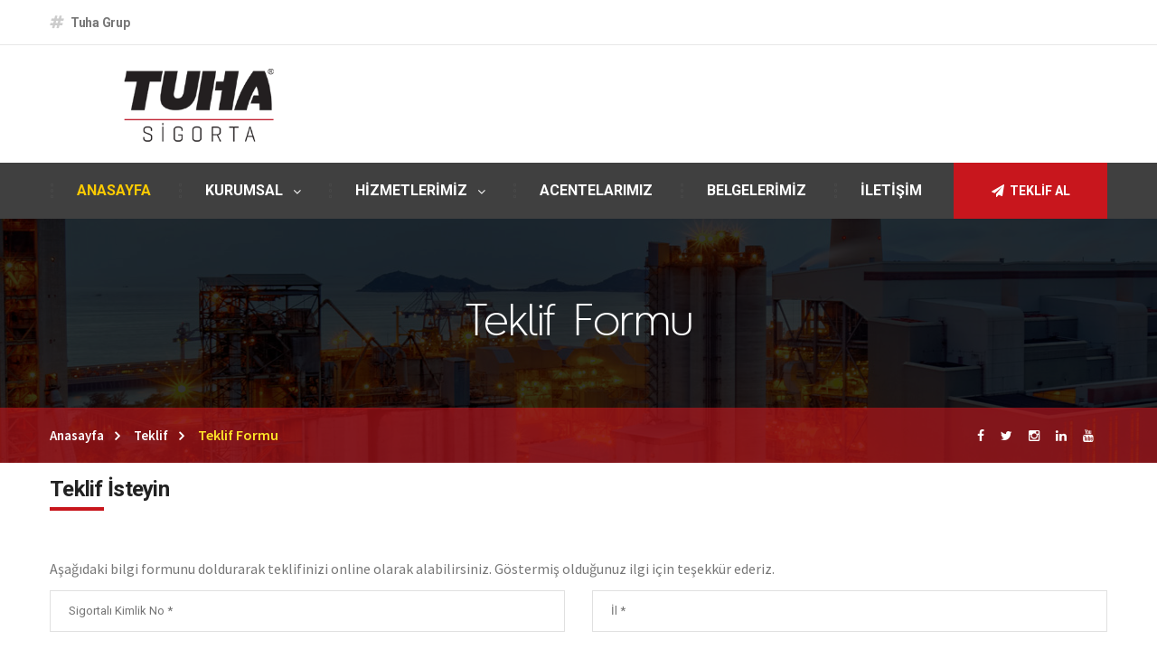

--- FILE ---
content_type: text/html; charset=UTF-8
request_url: https://tuhasigorta.com.tr/teklif.html
body_size: 4670
content:
<!doctype html>  
<html lang="tr-TR" class="no-js">

<meta http-equiv="content-type" content="text/html;charset=UTF-8" />
<head>
	
	<title>Tuha Sigorta Aracılık Hizmetleri | Kayseri Sigorta Acenteleri</title>
    <meta name="description" content="Tuha Sigorta Acentesi Kocasinan Kayseri de hizmet vermektedir. Trafik Sigortası, Kasko, Dask, Sağlık Sigortası en uygun fiyatlar"/>
	<meta name="keywords" content="Tuha Sigorta, Kayseri sigorta acenteleri, kayseri sigorta, kayseri acente, kayseri dask, kayseri kasko, kayseri trafik"/>
    <meta name="author" content="Tuha GrupTuha Sigorta Aracılık Hizmetleri | Kayseri Sigorta Acenteleri"/>
	<meta http-equiv="Content-Type" content="text/html; charset=utf-8" />
    <meta http-equiv="Pragma" content="cache" />
    <meta name="robots" content="all" /> 
    <meta name="googlebot" content="index, follow, archive" />
    <meta name="msnbot" content="index, follow" />



    <meta name="URL" content="index.html">
	<meta name="identifier-URL" content="index.html">
    <meta name="rating" content="All">
    <meta name="distribution" content="Global">
	<meta name="content-language" content="tr">
    <meta http-equiv="X-UA-Compatible" content="IE=edge">
    <meta name="viewport" content="width=device-width, user-scalable=no, initial-scale=1.0, maximum-scale=1.0, minimum-scale=1.0">
    
    
    <!-- YÜKLEME HIZI PERFORMANS --> 
    <meta name="format-detection" content="telephone=no">
	<link rel="dns-prefetch" href="http://code.jquery.com/" />
    <link rel="dns-prefetch" href="http://fonts.googleapis.com/" />
    <link rel="dns-prefetch" href="http://www.google-analytics.com/" />


	

	<link rel="manifest" href="images/favicon/manifest.json">
	<meta name="msapplication-TileColor" content="#ffffff">
	<meta name="theme-color" content="#ffffff">
    
    
    <!-- site css -->
    <link type="text/css" href="css/bootstrap.css" rel="stylesheet">
    <link type="text/css" href="css/revolution-slider.css" rel="stylesheet">
    <link type="text/css" href="css/style.css" rel="stylesheet">
    <link type="text/css" href="css/responsive.css" rel="stylesheet">

	
	
    
	
	
</head>
<body>
	
    <div class="page-wrapper">
	
<!-- Preloader -->
<div class="preloader"><div class="loader"><div class="cssload-container"><div class="cssload-speeding-wheel"></div></div></div></div>

<!-- Main Header-->
<header class="main-header header-style-one">
    <!-- Header Top -->
    <div class="header-top">
        <div class="auto-container clearfix">
            <!--Top Left-->
            <div class="top-left pull-left">
                <ul class="links-nav clearfix topSol">
                    
                        <li><span class="fa fa-hashtag"></span> <a href="http://www.tuhagrup.com/" target='_blank' title="GİRİŞ">Tuha Grup</a></li>
                    
                    
                </ul>
            </div>
            
            <!--Top Right-->
            <div class="top-right pull-right">
                <ul class="links-nav clearfix">
                
                  
                  <!--  <li><span class="fa fa-clock-o"></span> Çalışma Saatleri : Pts — Cts: 9:00 — 18:00</li>-->
                    
                </ul>
            </div>
        </div>
    </div>
    <!-- Header Top End -->
    
    <!--Header-Upper-->
    <div class="header-upper">
        <div class="auto-container">
            <div class="clearfix">
                
                <div class="pull-left logo-outer">
                    <div class="logo"><a href="index.html" title="Tuha GrupTuha Sigorta Aracılık Hizmetleri | Kayseri Sigorta Acenteleri"><img src="images/logo.png" alt="Tuha GrupTuha Sigorta Aracılık Hizmetleri | Kayseri Sigorta Acenteleri" title="Tuha GrupTuha Sigorta Aracılık Hizmetleri | Kayseri Sigorta Acenteleri" class="responsive" /></a></div>
                </div>
                
                <div class="pull-right upper-right clearfix hidden-xs">
                    
                    <!--
                    <div class="upper-column info-box">
                        <div class="icon-box"><span class="flaticon-location-pin"></span></div>
                        <ul>
                            <li><b>Hacı Saki Mah. Alpay Sok. Lifos Tower İş Merkezi B Blok Kat:2 No:4 Kocasinan/Kayseri</b><br>Adresimiz</li>
                        </ul>
                    </div>-->
                    
                    <!--
                    <div class="upper-column info-box">
                        <div class="icon-box"><span class="flaticon-technology"></span></div>
                        <ul>
                            <li><strong><a href="Tel:+90 352 222 12 95" title="Bizi Arayın">+90 352 222 12 95</a></strong></li>
                            <li>Hemen Arayın</li>
                        </ul>
                    </div>-->
                    
                    <!--
                    <div class="upper-column info-box">
                        <!--<div class="link-btn">
                            <a href="#" class="theme-btn btn-style-one">get a quote</a>
                        </div>
                        
                        <div class="icon-box"><span class="flaticon-mail"></span></div>
                        <ul>
                            <li><strong><a href="mailto:info@tuhasigorta.com.tr" title="Bize Yazın">info@tuhasigorta.com.tr</a></strong></li>
                            <li>Bize Yazın</li>
                        </ul>
                        
                    </div>-->
                    
                </div>
                
            </div>
        </div>
    </div>
    
    <!--Header-Lower-->
    <div class="header-lower">
        
        <div class="auto-container">
            <div class="nav-outer clearfix">
                <!-- Main Menu -->
                <nav class="main-menu">
                    <div class="navbar-header">
                        <!-- Toggle Button -->    	
                        <button type="button" class="navbar-toggle" data-toggle="collapse" data-target=".navbar-collapse">
                        <span class="icon-bar"></span>
                        <span class="icon-bar"></span>
                        <span class="icon-bar"></span>
                        </button>
                    </div>
                    
                    <div class="navbar-collapse collapse clearfix">
                        <ul class="navigation clearfix">
                            
	<li class="current"><a href="index.html" title="ANASAYFA">ANASAYFA</a></li>
	<li class=" dropdown"> <a data-target="#" href="#" title="KURUMSAL"> KURUMSAL</a>
                <ul>
				            <li class=""><a href="sayfalar-Hakkimizda" title="Hakkımızda">Hakkımızda</a></li>
                      <li class=""><a href="sayfalar-Vizyonumuz" title="Vizyonumuz">Vizyonumuz</a></li>
                      <li class=""><a href="sayfalar-Misyonumuz" title="Misyonumuz">Misyonumuz</a></li>
                      <li class=""><a href="sayfalar-Kalite-Politikamiz" title="Kalite Politikamız">Kalite Politikamız</a></li>
                      <li class=""><a href="sayfalar-Insan-Kaynaklari" title="İnsan Kaynakları">İnsan Kaynakları</a></li>
          			
			</ul>
            </li>
			<li class=" dropdown"> <a data-target="#" href="#" title="GRUP FİRMALARI"> HİZMETLERİMİZ</a>
                <ul>
                       <li class=""><a href="urun-detay-Trafik-Sigortasi" title="Trafik Sigortası">Trafik Sigortası</a></li>
			            <li class=""><a href="urun-detay-Yangin-Sigortasi" title="Yangın Sigortası">Yangın Sigortası</a></li>
			            <li class=""><a href="urun-detay-Dask" title="Dask">Dask</a></li>
			            <li class=""><a href="urun-detay-Seyahat-Sigortasi" title="Seyahat Sigortası">Seyahat Sigortası</a></li>
			            <li class=""><a href="urun-detay-Tamamlayici-Saglik-Sigortasi" title="Tamamlayıcı Sağlık Sigortası">Tamamlayıcı Sağlık Sigortası</a></li>
			            <li class=""><a href="urun-detay-Yabanci-Saglik-Sigorta" title="Yabancı Sağlık Sigorta">Yabancı Sağlık Sigorta</a></li>
			            <li class=""><a href="urun-detay-Is-Yeri-Sigortasi" title="İş Yeri Sigortası">İş Yeri Sigortası</a></li>
						
			</ul>
            </li>
			
			<li class=""> <a data-target="#" href="acenta.html" title="ACENTELARIMIZ"> ACENTELARIMIZ</a> </li>
			
			<li class=""> <a  href="belgelerimiz.html" title="BELGELERİMİZ"> BELGELERİMİZ</a> </li>
			<li class=""><a  href="iletisim.html" title="İLETİŞİM"> İLETİŞİM</a> </li>
                        </ul>
                    </div>
                </nav>
                <!-- Main Menu End-->
                <div class="btn-outer"><a href="teklif.html" title="TEKLİF AL" class="theme-btn quote-btn"><span class="fa fa-paper-plane"></span> TEKLİF AL</a></div>
            </div>
            
        </div>
    </div>
    
    <!--Sticky Header-->
    <div class="sticky-header">
        <div class="auto-container clearfix">
            <!--Logo-->
            <div class="logo pull-left">
                <a href="index.html" title="Tuha GrupTuha Sigorta Aracılık Hizmetleri | Kayseri Sigorta Acenteleri" class="img-responsive"><img src="images/logo.png" alt="Tuha GrupTuha Sigorta Aracılık Hizmetleri | Kayseri Sigorta Acenteleri" title="Tuha GrupTuha Sigorta Aracılık Hizmetleri | Kayseri Sigorta Acenteleri" class="responsive" /></a>
            </div>
            
            <!--Right Col-->
            <div class="right-col pull-right">
                <!-- Main Menu -->
                <nav class="main-menu">
                    <div class="navbar-header">
                        <!-- Toggle Button -->    	
                        <button type="button" class="navbar-toggle" data-toggle="collapse" data-target=".navbar-collapse">
                        <span class="icon-bar"></span>
                        <span class="icon-bar"></span>
                        <span class="icon-bar"></span>
                        </button>
                    </div>
                    
                    <div class="navbar-collapse collapse clearfix">
                        <ul class="navigation clearfix">
                            
	<li class="current"><a href="index.html" title="ANASAYFA">ANASAYFA</a></li>
	<li class=" dropdown"><a data-target="#" href="#" title="KURUMSAL"> KURUMSAL</a>
                <ul>
				            <li class=""><a href="sayfalar-Hakkimizda" title="Hakkımızda">Hakkımızda</a></li>
                     <li class=""><a href="sayfalar-Vizyonumuz" title="Vizyonumuz">Vizyonumuz</a></li>
                     <li class=""><a href="sayfalar-Misyonumuz" title="Misyonumuz">Misyonumuz</a></li>
                     <li class=""><a href="sayfalar-Kalite-Politikamiz" title="Kalite Politikamız">Kalite Politikamız</a></li>
                     <li class=""><a href="sayfalar-Insan-Kaynaklari" title="İnsan Kaynakları">İnsan Kaynakları</a></li>
         			
			</ul>
            </li>
			<li class=" dropdown"> <a data-target="#" href="#" title="GRUP FİRMALARI"> HİZMETLERİMİZ</a>
                <ul>
				            <li class=""><a href="urun-detay-Trafik-Sigortasi" title="Trafik Sigortası">Trafik Sigortası</a></li>
		            <li class=""><a href="urun-detay-Yangin-Sigortasi" title="Yangın Sigortası">Yangın Sigortası</a></li>
		            <li class=""><a href="urun-detay-Dask" title="Dask">Dask</a></li>
		            <li class=""><a href="urun-detay-Seyahat-Sigortasi" title="Seyahat Sigortası">Seyahat Sigortası</a></li>
		            <li class=""><a href="urun-detay-Tamamlayici-Saglik-Sigortasi" title="Tamamlayıcı Sağlık Sigortası">Tamamlayıcı Sağlık Sigortası</a></li>
		            <li class=""><a href="urun-detay-Yabanci-Saglik-Sigorta" title="Yabancı Sağlık Sigorta">Yabancı Sağlık Sigorta</a></li>
		            <li class=""><a href="urun-detay-Is-Yeri-Sigortasi" title="İş Yeri Sigortası">İş Yeri Sigortası</a></li>
					</ul>
            </li>
			<li class=""> <a data-target="#" href="acenta.html" title="ACENTELARIMIZ"> ACENTELARIMIZ</a></li>
			
			<li class=""> <a  href="belgelerimiz.html" title="BELGELERİMİZ">BELGELERİMİZ</a>  </li>
			<li class=""><a  href="iletisim.html" title="İLETİŞİM"> İLETİŞİM</a>  </li>
                        </ul>
                    </div>
                </nav><!-- Main Menu End-->
            </div>
            
        </div>
    </div><!--End Sticky Header-->

</header>
<!--End Main Header -->


<!--Page Title-->
<section class="page-title" style="background:url(images/background/featured-2-bg.jpg) center center;">
    <div class="auto-container">
        <h1>Teklif Formu</h1>
    </div>
    
    <!--page-info-->
    <div class="page-info">
        <div class="auto-container">
            <div class="row clearfix">
        
                <div class="col-md-6 col-sm-6 col-xs-12">
                    <ul class="bread-crumb clearfix">
                        <li><a href="index.html" title="Anasayfa">Anasayfa</a></li>
                        <li><a href="teklif.html" title="Teklif">Teklif</a></li>
                        <li class="active">Teklif Formu</li>
                    </ul>
                </div>
                
                <div class="col-md-6 col-sm-6 col-xs-12">
                    <ul class="social-nav clearfix">
                        <li><a href="" target="_blank" title="Bizi Takip Edin"><span class="fa fa-facebook-f"></span></a></li>
                        <li><a href="" target="_blank" title="Bizi Takip Edin"><span class="fa fa-twitter"></span></a></li>
                        <li><a href="" target="_blank" title="Bizi Takip Edin"><span class="fa fa-instagram"></span></a></li>
                        <li><a href="" target="_blank" title="Bizi Takip Edin"><span class="fa fa-linkedin"></span></a></li>
                        <li><a href="" target="_blank" title="Bizi Takip Edin"><span class="fa fa-youtube"></span></a></li>
                    </ul>
                </div>
           
           </div> 
        </div>
    </div>
    
</section>




<!--contact-section-->
<section class="contact-form-section">
    <div class="auto-container">
	
	<p>
						
					</p>
        <div class="sec-title-eight padd-bott-10">
            <h2>Teklif İsteyin</h2>
        </div>
          	<p>
						Aşağıdaki bilgi formunu doldurarak teklifinizi online olarak alabilirsiniz. Göstermiş olduğunuz ilgi için teşekkür ederiz.
					</p>


        <!-- Contact Form -->
        <div class="default-form contact-form">
            
            
            <form id="iletisim_formu" name="contact_form" class="default-form" action="" method="post">
                <div class="row clearfix">
                    <div class="form-group col-md-6 col-sm-6 col-xs-12">
                        <input type="text" name="AdSoyad" value="" placeholder="Sigortalı Kimlik No *">
                    </div>

                    <div class="form-group col-md-6 col-sm-6 col-xs-12">
                        <input type="email" name="Eposta" value="" placeholder="İl *">
                    </div>

                   
        
                    <div class="form-group col-md-6 col-sm-6 col-xs-12">
                        <input type="text" name="Telefon" value="" id="telefon" placeholder="Ad Soyad *">
                    </div>
					 <div class="form-group col-md-6 col-sm-6 col-xs-12">
                        <input type="text" name="Telefon" value="" id="telefon" placeholder="Telefon Numarası *">
                    </div>
					 <div class="form-group col-md-6 col-sm-6 col-xs-12">
                        <input type="text" name="Telefon" value="" id="telefon" placeholder="Araç Plakası *">
                    </div>
					 <div class="form-group col-md-6 col-sm-6 col-xs-12">
                        <input type="text" name="Telefon" value="" id="telefon" placeholder="Yeni Araçlar İçin Asbis No *">
                    </div>
					 <div class="form-group col-md-6 col-sm-6 col-xs-12">
                        <input type="text" name="Telefon" value="" id="telefon" placeholder="Tescil Seri Kod *">
                    </div>
					 <div class="form-group col-md-6 col-sm-6 col-xs-12">
                        <input type="text" name="Telefon" value="" id="telefon" placeholder="Tescil Seri No *">
                    </div>
                  
				  
				  	<div class="col-xs-12 col-md-6">
								<div class="form-group">
									<input type="text" placeholder="Asbis Numarası Kod" aria-invalid="false" size="40" value="" name="asbis" >
								(+Asbis örneği için <a href="uploads/asbis.pdf" target="_blank">tıklayınız.)</a></div>
							</div>
							<div class="col-xs-12 col-md-6">
								<div class="form-group">
									<input type="text" placeholder="Belge Seri No" aria-invalid="false" size="40" value="" name="serino" >(+Belge Seri No örneği için<a href="uploads/belgeseri.pdf" target="_blank"> tıklayınız.</a>)</div>
							</div>
						</div>
						<div class="row">
							
							<div class="col-xs-12">
								<div class="form-group">
								  <p>&nbsp;</p>
								  <p><img src="sb21.png" width="620" height="35" /></p>
								</div>
                    
                  
                    
                    <div class="form-group col-md-12 col-sm-12 col-xs-12">
                    <button class="theme-btn btn-style-three" type="submit" id="submitButton" data-loading-text="Lütfen Bekleyiniz...">Teklif Al</button>
                    </div>
                </div>
            </form>
            
            
        </div>
        <!--End Contact Form -->
            
    </div>
</section>


 

<!--Newsletter Style One-->
<div class="newsletter-style-one" style="background-image:url(images/background/newsletter-bg.png);">
    <div class="auto-container">

    </div>
</div>

<!--Main Footer-->
<footer class="main-footer">
    
    <!--Footer Upper-->        
    <div class="footer-upper">
        <div class="auto-container">
            <div class="row clearfix">
                
                <!--Two 4th column-->
                <div class="col-md-6 col-sm-12 col-xs-12">
                    <div class="row clearfix">
                        <div class="col-lg-7 col-sm-6 col-xs-12 column">
                            <div class="footer-widget logo-widget">
                                <div class="logo"><a href="index.html" title="Tuha GrupTuha Sigorta Aracılık Hizmetleri | Kayseri Sigorta Acenteleri"><img src="images/logo-beyaz.png" class="img-responsive" alt="Tuha GrupTuha Sigorta Aracılık Hizmetleri | Kayseri Sigorta Acenteleri" title="Tuha GrupTuha Sigorta Aracılık Hizmetleri | Kayseri Sigorta Acenteleri" /></a></div>
                                
                                
                                <ul class="contact-info">
                                    <li><span class="icon flaticon-pin"></span> <b>Hacı Saki Mah. Alpay Sok. Lifos Tower İş Merkezi B Blok Kat:2 No:4 Kocasinan/Kayseri</b><br></li>
                                    <li><span class="icon flaticon-technology"></span>  <a href="Tel:+90 352 222 12 95" title="Bizi Arayın">+90 352 222 12 95</a></li>
									<li><span class="icon flaticon-technology"></span>  <a href="Tel:0533 726 78 84" title="Bizi Arayın">0533 726 78 84</a></li>
                                    <li><span class="icon flaticon-mail-2"></span> <a href="mailto:info@tuhasigorta.com.tr" title="Bize Yazın">info@tuhasigorta.com.tr</a></li>
                                </ul>
                            
                            </div>
                        </div>
                        
                        <!--Footer Column-->
                        <div class="col-lg-5 col-sm-6 col-xs-12 column hidden-xs">
                            <div class="sec-title-three">
                                <h2>Kurumsal</h2>
                            </div>
                            <div class="footer-widget links-widget">
                                <ul>
								                                    <li><a href="sayfalar-Hakkimizda" title="Hakkımızda">Hakkımızda</a></li>
								                                    <li><a href="sayfalar-Vizyonumuz" title="Vizyonumuz">Vizyonumuz</a></li>
								                                    <li><a href="sayfalar-Misyonumuz" title="Misyonumuz">Misyonumuz</a></li>
								                                    <li><a href="sayfalar-Kalite-Politikamiz" title="Kalite Politikamız">Kalite Politikamız</a></li>
								                                    <li><a href="sayfalar-Insan-Kaynaklari" title="İnsan Kaynakları">İnsan Kaynakları</a></li>
								                                </ul>
                            </div>
                        </div>
						
                    </div>
                </div>
                <!--Two 4th column End-->
                
                <!--Two 4th column-->
                <div class="col-md-6 col-sm-12 col-xs-12 hidden-xs">
                    <div class="row clearfix">
                        <!--Footer Column-->
                        <div class="col-lg-6 col-sm-6 col-xs-12 column">
                            <div class="footer-widget twitter-widget">
                                    <div class="sec-title-three">
                                        <h2>Haber / Basın</h2>
                                    </div>
                                <div class="widget-content">
                                   
                                    <div class="feed">
									                                                 <div class="text"><span class="icon fa fa-bullhorn"></span> <h4 class="author-title"><a href="haber-detay-Yeni-Web-Sayfamiz-Acilmistir" title="Yeni Web Sayfamız Açılmıştır">Yeni Web Sayfamız Açılmıştır</a></h4><p style="text-align:justify">Tuha Grup olarak siz değerli m&uuml;şterilerimize daha iyi hizmet vermek adına web sitemizi yeniledik. Web sitemiz &uuml;zerinden g&uuml;ncel kurum</div>
                                                <span class="month"><a href="haber-detay-Yeni-Web-Sayfamiz-Acilmistir" title="Yeni Web Sayfamız Açılmıştır">Devamını Oku</a></span>
                                            </div>
                                                                    </div>
                            </div>
                        </div>
						
						
                        
                        <!--Footer Column
                        <div class="col-md-6 col-sm-6 col-xs-12 column hidden-xs">
                            <div class="footer-widget gallery-widget">
                                <div class="sec-title-three">
                                    <h2>Foto Galeri</h2>
                                </div>
                                <div class="clearfix">
                                
									<figure class="image"><a href="File_Uploadx/Sayfa/Buyuk/nar-civi-tel-fabrikamiz-143163.jpg" class="lightbox-image" title="Fabrikamız"><img src="File_Uploadx/Sayfa/Kucuk/nar-civi-tel-fabrikamiz-143163.jpg" alt="Fabrikamız" title="Fabrikamız" /></a></figure>
                                
                                </div>
                            </div>
                        </div>
                
                    </div>
                </div><!--Two 4th column End-->
                
            </div>
            
        </div>
    </div>
    
    <!--Footer Bottom-->
    
    
</footer>

    </div>
    

    <!--Scroll to top-->
    <div class="scroll-to-top scroll-to-target" data-target=".main-header"><span class="icon fa fa-long-arrow-up"></span></div>
    
    <!-- site js -->
    <script type="text/javascript" src="js/jquery.js"></script> 
    <script type="text/javascript" src="js/bootstrap.min.js"></script>
    <script type="text/javascript" src="js/revolution.min.js"></script>
    <script type="text/javascript" src="js/jquery.fancybox.pack.js"></script>
    <script type="text/javascript" src="js/jquery.fancybox-media.js"></script>
    <script type="text/javascript" src="js/owl.js"></script>
    <script type="text/javascript" src="js/wow.js"></script>
    <script type="text/javascript" src="js/script.js"></script>

    
    
</body>
<div  style="position: inherit !important; width: 400px !important; margin: 0px auto !important; height: auto !important; display: block !important; visibility: visible !important; font-family: Tahoma !important; font-size: 11px !important; color: #000000 !important; line-height: 20px !important; text-align: right;">Bu site, <a style="position: inherit!important; width: auto!important; height: auto!important; display: inline!important; visibility: visible!important; color: #ff0909 !important; font-weight: bold!important; text-decoration: none!important;" title="Gelişim Medya | Reklam ve Web Ajansı" href="https://www.gelisimmedya.com" target="_blank">Gelişim Medya<sup>®</sup></a><a style="position: inherit!important; width: auto!important; height: auto!important; display: inline!important; visibility: visible!important; color: #000000 !important; font-weight: bold!important; text-decoration: none!important;" title="Redline Ajans | Web Tasarım Ajansı" href="https://www.redlineajans.com/" target="_blank"> Kurumsal Web Tasarım</a> Sistemi ile hazırlanmıştır.</div>
</html>

--- FILE ---
content_type: text/css
request_url: https://tuhasigorta.com.tr/css/style.css
body_size: 20062
content:
/************ TABLE OF CONTENTS ***************
1. Fonts
2. Reset
3. Global
4. Main Header / Header Style One / Header Style Two / Header Style Three
5. Main Slider
6. Service Style One / Service Style two / Service Style Three
7. Call To Action / Call To Action Two 
8. Gallery Section
9. About Us / FAQ
10. Testimonial Section
11. Newsletter Style One
12. Main Footer / Footer Style Two / Footer Style Three
13. Featured Services / Featured Services Style Two
14. Masonary Gallery
15. Professionals Team
16. Latest News / Contact Form
17. Sponsors Section
18. Industry Section
19. Services Style Three
20. What People Say
21. Call To Action Three
22. Boxed Form / Contact Form
23. News Style Two
24. Sponsors Style Two
25. Fact COunter
26. Tabs Style One
27. Service Details
28. Our Blog
29. Sidebar 
30. Sidebar Widgets
31. Blog Grid View
32. Blog Details
33. Shop
34. Shop Details
35. Product Info Tabs
36. Related Products
38. Shopping Cart
39. Checkout
40. Contact Us / Map Section



**********************************************/

@import url(https://fonts.googleapis.com/css?family=Lato:300,300i,400,400i,700,700i,900,900i);
@import url(https://fonts.googleapis.com/css?family=Roboto:300,300i,400,400i,500,500i,700,700i,900,900i);
@import url(https://fonts.googleapis.com/css?family=Source+Sans+Pro:200,200i,300,300i,400,400i,600,600i,700,700i,900,900i);
@import url(https://fonts.googleapis.com/css?family=Open+Sans:300,300i,400,400i,600,600i,700,700i,800,800i);
@import url(https://fonts.googleapis.com/css?family=Oswald:300,400,700);


@import url('font-awesome.css');
@import url('flaticon.css');
@import url('animate.css');
@import url('owl.css');
@import url('jquery.fancybox.css');
@import url('hover.css');




@import url('https://fonts.googleapis.com/css?family=Raleway:100,100i,200,200i,300,300i,400,400i,500,500i,600,600i,700,700i,800,800i,900,900i');
@import url('https://fonts.googleapis.com/css?family=Khand:300,400,500,600,700');
@font-face {
	font-family: 'hbold';
	src: url('../fonts/hurme/hurmegeometricsans2-bold-webfont.eot');
	src: url('../fonts/hurme/hurmegeometricsans2-bold-webfontd41d.eot?#iefix') format('embedded-opentype'),
		 url('../fonts/hurme/hurmegeometricsans2-bold-webfont.woff2') format('woff2'),
		 url('../fonts/hurme/hurmegeometricsans2-bold-webfont.woff') format('woff'),
		 url('../fonts/hurme/hurmegeometricsans2-bold-webfont.ttf') format('truetype'),
		 url('../fonts/hurme/hurmegeometricsans2-bold-webfont.svg#hurme_geometric_sans_2bold') format('svg');
	font-weight: normal;
	font-style: normal;
}

@font-face {
	font-family: 'hregular';
	src: url('../fonts/hurme/hurmegeometricsans2-regular-webfont.eot');
	src: url('../fonts/hurme/hurmegeometricsans2-regular-webfontd41d.eot?#iefix') format('embedded-opentype'),
		 url('../fonts/hurme/hurmegeometricsans2-regular-webfont.woff2') format('woff2'),
		 url('../fonts/hurme/hurmegeometricsans2-regular-webfont.woff') format('woff'),
		 url('../fonts/hurme/hurmegeometricsans2-regular-webfont.ttf') format('truetype'),
		 url('../fonts/hurme/hurmegeometricsans2-regular-webfont.svg#hurme_geometric_sans_2regular') format('svg');
	font-weight: normal;
	font-style: normal;
}

@font-face {
	font-family: 'hlight';
	src: url('../fonts/hurme/hurmegeometricsans2-light-webfont.eot');
	src: url('../fonts/hurme/hurmegeometricsans2-light-webfontd41d.eot?#iefix') format('embedded-opentype'),
		 url('../fonts/hurme/hurmegeometricsans2-light-webfont.woff2') format('woff2'),
		 url('../fonts/hurme/hurmegeometricsans2-light-webfont.woff') format('woff'),
		 url('../fonts/hurme/hurmegeometricsans2-light-webfont.ttf') format('truetype'),
		 url('../fonts/hurme/hurmegeometricsans2-light-webfont.svg#hurme_geometric_sans_2light') format('svg');
	font-weight: normal;
	font-style: normal;
}



/*** 

====================================================================
	Reset
====================================================================

 ***/
* {
	margin:0px;
	padding:0px;
	border:none;
	outline:none;
}

/*** 

====================================================================
	Global Settings
====================================================================

 ***/



body {
	font-family: 'Source Sans Pro', sans-serif;
	font-size:16px;
	color:#777777;
	line-height:1.8em;
	font-weight:400;
	background:#ffffff;
	background-size:cover;
	background-repeat:no-repeat;
	background-position:center top;
	-webkit-font-smoothing: antialiased;
}

a{
	text-decoration:none;
	cursor:pointer;
	color:#fbca00;
}

a:hover,a:focus,a:visited{
	text-decoration:none;
	outline:none;
}

h1,h2,h3,h4,h5,h6 {
	position:relative;
	font-family: 'Source Sans Pro', sans-serif;
	font-weight:normal;
	margin:0px;
	background:none;
	line-height:1.6em;
}

input,button,select,textarea{
	font-family: 'Roboto', sans-serif;
}

p{
	position:relative;
	line-height:1.8em;	
}

.strike-through{
	text-decoration:line-through;	
}

.auto-container{
	position:static;
	max-width:1200px;
	padding:0px 15px;
	margin:0 auto;
}

.small-container{
	max-width:680px;
	margin:0 auto;
}

.page-wrapper{
	position:relative;
	margin:0 auto;
	width:100%;
	min-width:300px;
	
}

ul,li{
	list-style:none;
	padding:0px;
	margin:0px;	
}

.theme-btn{
	display:inline-block;
	transition:all 0.3s ease;
	-moz-transition:all 0.3s ease;
	-webkit-transition:all 0.3s ease;
	-ms-transition:all 0.3s ease;
	-o-transition:all 0.3s ease;
}

.centered{
	text-align:center;	
}

.anim-3,.anim-3-all *{
	transition:all 0.3s ease;
	-moz-transition:all 0.3s ease;
	-webkit-transition:all 0.3s ease;
	-ms-transition:all 0.3s ease;
	-o-transition:all 0.3s ease;	
}

.anim-5,.anim-5-all *{
	transition:all 0.5s ease;
	-moz-transition:all 0.5s ease;
	-webkit-transition:all 0.5s ease;
	-ms-transition:all 0.5s ease;
	-o-transition:all 0.5s ease;	
}

.anim-7,.anim-7-all *{
	transition:all 0.7s ease;
	-moz-transition:all 0.7s ease;
	-webkit-transition:all 0.7s ease;
	-ms-transition:all 0.7s ease;
	-o-transition:all 0.7s ease;	
}

.btn-style-one{
	position:relative;
	padding:7px 32px;
	line-height:24px;
	text-transform:uppercase;
	background:#fde428;
	color:#222222 !important;
	font-size:13px;
	font-weight:700;
	border:2px solid #fde428 !important;
	font-family: 'Roboto', sans-serif;
}

.btn-style-one:hover{
	color:#fde428 !important;
	border-color:#fde428 !important;
	background:none;	
}

.btn-style-two{
	position:relative;
	padding:7px 32px;
	line-height:24px;
	text-transform:uppercase;
	background:none;
	color:#ffffff !important;
	font-size:13px;
	font-weight:700;
	border:2px solid #ffffff !important;
	border-radius:2px;
	font-family: 'Roboto', sans-serif;
}

.btn-style-two:hover{
	color:#fbca00 !important;
	border-color:#fbca00 !important;
	background:none;	
}


/*btn-style-three*/
.btn-style-three{
	position:relative;
	padding:7px 32px;
	line-height:24px;
	text-transform:uppercase;
	background:#c8161d;
	color:#ffffff !important;
	font-size:13px;
	font-weight:700;
	border:2px solid #c8161d !important;
	font-family: 'Roboto', sans-serif;
}

.btn-style-three:hover{
	color:#c8161d !important;
	border-color:#c8161d !important;
	background:none;	
}

/*btn-style-four*/
.btn-style-four{
	position:relative;
	padding:7px 32px;
	line-height:24px;
	background:#103d68;
	color:#ffffff !important;
	font-size:13px;
	font-weight:700;
	border:2px solid #103d68 !important;
	font-family: 'Roboto', sans-serif;
	text-transform:uppercase;
}

.btn-style-four:hover{
	color:#222222 !important;
	border-color:#fde428 !important;
	background-color:#fde428;
}

/*btn-style-five*/
.btn-style-five{
	position:relative;
	padding:7px 32px;
	line-height:24px;
	text-transform:uppercase;
	background:none;
	color:#222222 !important;
	font-size:13px;
	font-weight:700;
	border:2px solid #fde428 !important;
	font-family: 'Roboto', sans-serif;
}

.btn-style-five:hover{
	color:#222222 !important;
	background-color:#fde428 !important;	
}

/*btn-style-six*/
.btn-style-six{
	position:relative;
	padding:7px 32px;
	line-height:24px;
	text-transform:uppercase;
	background:none;
	color:#ffffff !important;
	font-size:13px;
	font-weight:700;
	border:2px solid #fde428 !important;
	font-family: 'Roboto', sans-serif;
}

.btn-style-six:hover{
	color:#222222 !important;
	background-color:#fde428 !important;	
}

/*btn-style-seven*/
.btn-style-seven{
	position:relative;
	padding:12px 36px;
	line-height:24px;
	text-transform:uppercase;
	background:#000000;
	color:#ffffff !important;
	font-size:13px;
	font-weight:700;
	font-family: 'Roboto', sans-serif;
}

.btn-style-seven:hover{
	color:#222222 !important;
	background-color:#fde428 !important;	
}


.theme-btn .fa{
	position:relative;
}

.theme_color{
	color:#fbca00;	
}

.light-font{
	font-weight:300;	
}

.regular-font{
	font-weight:400;	
}

.semibold-font{
	font-weight:600;	
}

.bold-font{
	font-weight:700;	
}

.padd-top-10{
	padding-top:10px !important;	
}

.padd-top-20{
	padding-top:20px !important;	
}

.padd-top-30{
	padding-top:30px !important;	
}

.padd-top-40{
	padding-top:40px !important;	
}

.padd-top-50{
	padding-top:50px !important;	
}

.padd-top-60{
	padding-top:60px !important;	
}

.padd-top-70{
	padding-top:70px !important;	
}

.padd-left-10{
	padding-left:10px !important;	
}

.padd-left-20{
	padding-left:20px !important;	
}

.padd-left-30{
	padding-left:30px !important;	
}

.padd-left-40{
	padding-left:40px !important;	
}

.padd-left-50{
	padding-left:50px !important;	
}

.padd-left-60{
	padding-left:60px !important;	
}

.padd-left-70{
	padding-left:70px !important;	
}

.padd-bott-10{
	padding-bottom:10px !important;	
}

.padd-bott-20{
	padding-bottom:20px !important;	
}

.padd-bott-30{
	padding-bottom:30px !important;	
}

.padd-bott-40{
	padding-bottom:40px !important;	
}

.padd-bott-50{
	padding-bottom:50px !important;	
}

.padd-bott-60{
	padding-bottom:60px !important;	
}

.padd-bott-70{
	padding-bottom:70px !important;	
}

.padd-bott-90{
	padding-bottom:90px !important;	
}

.padd-bott-100{
	padding-bottom:100px !important;	
}

.padd-right-10{
	padding-right:10px !important;	
}

.padd-right-20{
	padding-right:20px !important;	
}

.padd-right-30{
	padding-right:30px !important;	
}

.padd-right-40{
	padding-right:40px !important;	
}

.padd-right-50{
	padding-right:50px !important;	
}

.padd-right-60{
	padding-right:60px !important;	
}

.padd-right-70{
	padding-right:70px !important;	
}

.margin-top-10{
	margin-top:10px !important;	
}

.margin-top-20{
	margin-top:20px !important;	
}

.margin-top-30{
	margin-top:30px !important;	
}

.margin-top-40{
	margin-top:40px !important;	
}

.margin-top-50{
	margin-top:50px !important;	
}

.margin-top-60{
	margin-top:60px !important;	
}

.margin-top-70{
	margin-top:70px !important;	
}

.margin-bott-10{
	margin-bottom:10px !important;	
}

.margin-bott-20{
	margin-bottom:20px !important;	
}

.margin-bott-30{
	margin-bottom:30px !important;	
}

.margin-bott-40{
	margin-bottom:40px !important;	
}

.margin-bott-50{
	margin-bottom:50px !important;	
}

.margin-bott-60{
	margin-bottom:60px !important;	
}

.margin-bott-70{
	margin-bottom:70px !important;	
}

.no-padd-bottom{
	padding-bottom:0px !important;	
}

.no-padd-top{
	padding-top:0px !important;	
}

.no-margin-bottom{
	margin-bottom:0px !important;	
}

.no-margin-top{
	margin-bottom:0px !important;	
}

.no-padd-left{
	padding-left:0px !important;	
}

.no-padd-right{
	padding-right:0px !important;	
}

.bg-lightgrey{
	background-color:#f6f6f6 !important;	
}

.no-bg{
	background:none !important;	
}

.text-uppercase{
	text-transform:uppercase !important;	
}

.preloader{ position:fixed; left:0px; top:0px; width:100%; height:100%; z-index:999999; background-color:#ffffff; background-position:center center; background-repeat:no-repeat; /*background-image:url(../images/icons/preloader.GIF);*/}

/* ---------Page preload--------------------------------------*/
.loader {
	position:fixed;
	top:50% !important;
	left:50%;
	width:50px;
	height:50px;
	z-index:100;
	font-size:34px;
	line-height:50px;
	color:#ccc;
	padding-right:20px;
	opacity:0.8;
}
.cssload-container {
	width: 100%;
	height: 42px;
	text-align: center;
}
.cssload-speeding-wheel {
	width: 42px;
	height: 42px;
	margin: 0 auto;
	border: 2px solid #001020;
	border-radius: 50%;
	border-left-color: #fde428;
	border-right-color: #fde428;
	animation: cssload-spin 575ms infinite linear;
	-o-animation: cssload-spin 575ms infinite linear;
	-ms-animation: cssload-spin 575ms infinite linear;
	-webkit-animation: cssload-spin 575ms infinite linear;
	-moz-animation: cssload-spin 575ms infinite linear;
}
.l-line {
	position:fixed;
	top:0;
	width:100%;
	height:3px;
	z-index:10000;
	display:none;
	background:#f4f4f4;
}
.l-line span{
	position:absolute;
	top:0;
	left:0;
	width:0;
	height:3px;
	background:#000;
}
.cd-transition-layer {
	position: fixed;
	top: 20px;
	left: 20px;
	right:20px;
	bottom:20px;
	z-index: 12;
	opacity: 0;
	visibility: hidden;
	overflow: hidden;
}
.cd-transition-layer .bg-layer {
  position: absolute;
  left: 50%;
  top: 50%;
  opacity:1;
  -webkit-transform: translateY(-50%) translateX(-2%);
  -moz-transform: translateY(-50%) translateX(-2%);
  -ms-transform: translateY(-50%) translateX(-2%);
  -o-transform: translateY(-50%) translateX(-2%);
  transform: translateY(-50%) translateX(-2%);
  height: 100%;
  width: 2500%;
  background: url(../anasayfa/index.html) no-repeat 0 0;
  background-size: 100% 100%;
}
.cd-transition-layer.visible {
  opacity: 1;
  visibility: visible;
}
.cd-transition-layer.opening .bg-layer {
  -webkit-animation: cd-sequence 0.8s steps(24);
  -moz-animation: cd-sequence 0.8s steps(24);
  animation: cd-sequence 0.8s steps(24);
  -webkit-animation-fill-mode: forwards;
  -moz-animation-fill-mode: forwards;
  animation-fill-mode: forwards;
}
.cd-transition-layer.closing .bg-layer {
  -webkit-animation: cd-sequence-reverse 0.8s steps(24);
  -moz-animation: cd-sequence-reverse 0.8s steps(24);
  animation: cd-sequence-reverse 0.8s steps(24);
  -webkit-animation-fill-mode: forwards;
  -moz-animation-fill-mode: forwards;
  animation-fill-mode: forwards;
}
.no-cssanimations .cd-transition-layer {
  display: none;
}

img{
	display:inline-block;
	max-width:100%;	
}

/*** 

====================================================================
	Scroll To Top style
====================================================================

***/

.scroll-to-top{
	position:fixed;
	bottom:15px;
	right:15px;
	width:40px;
	height:40px;
	color:#ffffff;
	font-size:13px;
	text-transform:uppercase;
	line-height:38px;
	text-align:center;
	z-index:100;
	cursor:pointer;
	border-radius:50%;
	background:#1c1c1c;
	display:none;
	-webkit-transition:all 300ms ease;
	-ms-transition:all 300ms ease;
	-o-transition:all 300ms ease;
	-moz-transition:all 300ms ease;
	transition:all 300ms ease;		
}

.scroll-to-top:hover{
	color:#ffffff;
	background:#fbca00;
}

/*** 

====================================================================
	Main Header style
====================================================================

***/

.main-header{
	position:relative;
	left:0px;
	top:0px;
	z-index:999;
	width:100%;
	transition:all 500ms ease;
	-moz-transition:all 500ms ease;
	-webkit-transition:all 500ms ease;
	-ms-transition:all 500ms ease;
	-o-transition:all 500ms ease;
}

.main-header .header-top{
	position:relative;
	font-size:16px;
	padding:17px 0px;
	background:#ffffff;
	color:#ffffff;
	border-bottom:1px solid #e7e7e7;
}

.main-header .header-top a{
	color:#777777;
	-webkit-transition:all 300ms ease;
	-ms-transition:all 300ms ease;
	-o-transition:all 300ms ease;
	-moz-transition:all 300ms ease;
	transition:all 300ms ease;	
}

.main-header .links-nav li{
	position:relative;
	float:left;
	padding:0px 18px;
	color:#777777;
	font-size:14px;
	line-height:14px;
	border-right:1px solid #cccccc;
	font-family:"Roboto", Arial, Helvetica, sans-serif;
}

.main-header .links-nav li:first-child{
	padding-left:0px;
}

.main-header .links-nav li:last-child{
	border-right:0px;
}

.main-header .links-nav li a{
	position:relative;
	text-transform:capitalize;
}
.topSol a {font-weight:700; letter-spacing:-0.02em;}
.main-header .links-nav li a:hover {color:#c8161d;}
.main-header .links-nav li span{
	padding-right:4px;
	font-size:16px;
	color:#cccccc;
}
.main-header .links-nav li:hover span {color:#c8161d;}
	
.sticky-header{
	position:fixed;
	opacity:0;
	visibility:hidden;
	left:0px;
	top:0px;
	width:100%;
	padding:0px 0px;
	background:#ffffff;
	z-index:0;
	border-bottom:1px solid #cccccc;
	transition:all 500ms ease;
	-moz-transition:all 500ms ease;
	-webkit-transition:all 500ms ease;
	-ms-transition:all 500ms ease;
	-o-transition:all 500ms ease;
}

.sticky-header .logo {
	max-width:200px;
	margin-top:5px;
}

.fixed-header .sticky-header{
	z-index:999;
	opacity:1;
	visibility:visible;
	-ms-animation-name: fadeInDown;
	-moz-animation-name: fadeInDown;
	-op-animation-name: fadeInDown;
	-webkit-animation-name: fadeInDown;
	animation-name: fadeInDown;
	-ms-animation-duration: 500ms;
	-moz-animation-duration: 500ms;
	-op-animation-duration: 500ms;
	-webkit-animation-duration: 500ms;
	animation-duration: 500ms;
	-ms-animation-timing-function: linear;
	-moz-animation-timing-function: linear;
	-op-animation-timing-function: linear;
	-webkit-animation-timing-function: linear;
	animation-timing-function: linear;
	-ms-animation-iteration-count: 1;
	-moz-animation-iteration-count: 1;
	-op-animation-iteration-count: 1;
	-webkit-animation-iteration-count: 1;
	animation-iteration-count: 1;	
}

.main-header .header-upper{
	position:relative;
	padding:22px 0px;
	background:#ffffff;
	transition:all 500ms ease;
	-moz-transition:all 500ms ease;
	-webkit-transition:all 500ms ease;
	-ms-transition:all 500ms ease;
	-o-transition:all 500ms ease;
	z-index:5;
}

.main-header.header-style-two .header-upper,
.main-header.header-style-three .header-upper{
	padding:0px;	
}

.main-header.header-style-two .header-upper .logo{
	padding:24px 0px;	
}

.main-header .header-upper .logo img{
	position:relative;
	display:inline-block;
	max-width:100%;
}

.main-header .logo-outer{
	position:relative;
	z-index:25;	
}

.main-header .logo-outer .logo img{
	position:relative;
	display:inline-block;
	max-width:100%;
	width:330px;
}

.main-header .header-upper .upper-right{
	position:relative;
	padding:20px 0px 0px;
}

.main-header .info-box{
	position:relative;
	float:left;
	min-height:56px;
	margin-left:40px;
	font-size:13px;
	color:#777777;
	padding:5px 0px 0px 64px;
}

.main-header .info-box ul{
	position:relative;
	margin-top:-6px;
}

.main-header .info-box:last-child{
	
}

.main-header .info-box .icon-box{
	position:absolute;
	left:0px;
	top:0px;
	width:40px;
	height:40px;
	text-align:center;
	line-height:38px;
	border:2px solid #eaeaea;
	color:#999;
	font-size:20px;
	-moz-transition:all 300ms ease;
	-webkit-transition:all 300ms ease;
	-ms-transition:all 300ms ease;
	-o-transition:all 300ms ease;
	transition:all 300ms ease;
}

.main-header .info-box:hover .icon-box{
	border-color:#c8161d;
	color:#c8161d;	
}

.main-header .info-box li{
	position:relative;
	color:#777777;
	font-size:14px;
	line-height:20px;
	margin:0px 0px;
	font-weight:300;
	font-family: 'Roboto', sans-serif;
}

.main-header .info-box li a{
	color:#777777;		
}
.main-header .info-box li a:hover{
	color:#c8161d;
	text-decoration:underline;
}

.main-header .info-box strong{
	color:#666;
	margin-bottom:4px;
	font-size:14px;
	letter-spacing:0.02em;
	font-family: 'hregular', sans-serif;
}

.main-header .header-lower{
	position:relative;
	left:0px;
	top:0px;
	width:100%;
	background:#404040;
	z-index:5;
}

.main-header .nav-outer{
	position:relative;
	padding:0px 170px 0px 0px;
}

.nav-outer.header-style-one{
	position:relative;
	padding:0px 170px 0px 0px;
}

.header-main-box .nav-outer .search-box-btn{
	position:absolute;
	right:0px;
	font-size:14px;
	width:30px;
	height:30px;
	top:50%;
	margin-top:-15px;
	line-height:30px;
	color:#ffffff;
	cursor:pointer;
}

.header-main-box .nav-outer .search-box-btn:hover{
	color:#fbca00;
}

.main-header .main-menu{
	position:relative;	
}

.main-header .main-menu .navbar-collapse{
	padding:0px;	
}

.main-header .main-menu .navigation{
	position:relative;
	margin:0px;
}

.main-header .main-menu .navigation > li{
	position:relative;
	float:left;
}

.main-menu .navigation li > ul > li.dropdown:hover > .from-right{
	left:auto;
	right:100%;
}

.main-header .main-menu .navigation > li:before{
	position: absolute;
    content: '';
    left: 0px;
    top: 50%;
    margin-top: -8px;
    height: 16px;
    width: 4px;
    display: block;
    background: url(../images/icons/menu-separater.png) no-repeat;
    background-position: right center;
    background-repeat: no-repeat;
}

.main-header.header-style-one .header-upper .main-menu .navigation > li:last-child:after{
	position: absolute;
    content: '';
    right: 0px;
    top: 50%;
    margin-top: -8px;
    height: 16px;
    width: 4px;
    display: block;
    background: url(../images/icons/menu-separater.png) no-repeat;
    background-position: right center;
    background-repeat: no-repeat;
}

.header-main-box .main-menu .navigation > li{
	border:none;	
}

.sticky-header .main-menu .navigation > li{
	margin:0px;
}

.sticky-header .main-menu .navigation > li:before{
	opacity:0;
}

.main-header .main-menu .navigation > li > a{
	position:relative;
	display:block;
	padding:16px 30px 16px 30px;
	font-size:16px;
	color:#ffffff;
	line-height:30px;
	font-weight:600;
	opacity:1;
	font-family:"Roboto", Arial, Helvetica, sans-serif;
	transition:all 500ms ease;
	-moz-transition:all 500ms ease;
	-webkit-transition:all 500ms ease;
	-ms-transition:all 500ms ease;
	-o-transition:all 500ms ease;
}

.sticky-header .main-menu .navigation > li > a{
	padding:16px 15px !important;
	color:#222222 !important;
}

.sticky-header .main-menu .navigation > li.dropdown > a{
	padding:16px 30px 16px 15px !important;
}

.main-menu .navigation > li:hover > a,
.main-menu .navigation > li.current > a,
.header-style-two .main-menu .navigation > li.current > a,
.main-menu .navigation > li.current-menu-item > a{
	color:#fbca00 !important;
	opacity:1;
}

.sticky-header .main-menu .navigation > li:hover > a,
.sticky-header .main-menu .navigation > li.current > a,
.sticky-header .main-menu .navigation > li.current-menu-item > a{
	background:#c8161d;
	color:#ffffff !important;
	opacity:1;
}

.main-header .header-upper .main-menu .navigation > li.dropdown > a,
.main-header .header-lower .main-menu .navigation > li.dropdown > a{
	padding-right:50px;	
}

.main-header .main-menu .navigation > li.dropdown > a:after{
	font-family: 'FontAwesome';
    content: "\f107";
    position: absolute;
    right: 30px;
    top: 50%;
    height: 20px;
    line-height: 20px;
    margin-top: -9px;
    font-size: 14px;
    font-weight: normal;
    display: block;
}

.sticky-header .main-menu .navigation > li.dropdown > a:after{
	right:10px;	
}

.main-menu .navigation > li:hover > a:after{
	opacity:1;
}

.main-menu .navigation > li > ul{
	position:absolute;
	left:0px;
	top:130%;
	width:220px;
	padding:0px;
	z-index:100;
	display:none;
	background:#222222;
	border-top:5px solid #fbca00;
	transition:all 500ms ease;
	-moz-transition:all 500ms ease;
	-webkit-transition:all 500ms ease;
	-ms-transition:all 500ms ease;
	-o-transition:all 500ms ease;
}

.main-menu .navigation > li > ul > li{
	position:relative;
	width:100%;
	text-align:left;
	border-bottom:1px solid #000;
	border-top:1px solid #393838;
}



.main-menu .navigation > li > ul > li:first-child {border-top:none;}
.main-menu .navigation > li > ul > li:last-child {border-bottom:none;}

.main-menu .navigation > li > ul > li > a{
	position:relative;
	display:block;
	padding:12px 15px;
	line-height:22px;
	font-weight:400;
	font-size:14px;
	text-transform:uppercase;
	color:#ffffff;
	transition:all 500ms ease;
	-moz-transition:all 500ms ease;
	-webkit-transition:all 500ms ease;
	-ms-transition:all 500ms ease;
	-o-transition:all 500ms ease;
}

.main-menu .navigation > li > ul > li:hover > a{
	background:#c8161d;	
}

.main-menu .navigation > li > ul > li.dropdown > a:after{
	font-family: 'FontAwesome';
	content: "\f105";
	position:absolute;
	right:10px;
	top:12px;
	width:10px;
	height:20px;
	display:block;
	color:#ffffff;
	line-height:20px;
	font-size:16px;
	font-weight:normal;
	text-align:center;
	z-index:5;	
}

.main-menu .navigation > li > ul > li > a:after{
	color:#ffffff;
	right:15px !important;
}

.main-menu .navigation > li > ul > li > ul{
	position:absolute;
	left:110%;
	top:20px;
	width:220px;
	padding:0px;
	z-index:100;
	display:none;
	background:#222222;
	border-top: 3px solid #fbca00;
}

.main-menu .navigation > li > ul > li > ul.from-right{
	left:auto;
	right:100%;
}

.main-menu .navigation > li > ul > li > ul > li{
	position:relative;
	width:100%;
	border-bottom:1px solid rgba(255,255,255,0.30);
}

.main-menu .navigation > li > ul > li > ul > li:last-child{
	border-bottom:none;	
}

.main-menu .navigation > li > ul > li  > ul > li > a{
	position:relative;
	display:block;
	padding:12px 15px;
	line-height:22px;
	font-weight:400;
	font-size:14px;
	text-transform:capitalize;
	color:#ffffff;
	transition:all 500ms ease;
	-moz-transition:all 500ms ease;
	-webkit-transition:all 500ms ease;
	-ms-transition:all 500ms ease;
	-o-transition:all 500ms ease;
}

.main-menu .navigation > li > ul > li  > ul > li > a:hover{
	background:#fbca00;	
}

.main-menu .navigation > li.dropdown:hover > ul{
	visibility:visible;
	opacity:1;
	top:100%;	
}

.main-menu .navigation li > ul > li.dropdown:hover > ul{
	visibility:visible;
	opacity:1;
	left:100%;
	transition:all 500ms ease;
	-moz-transition:all 500ms ease;
	-webkit-transition:all 500ms ease;
	-ms-transition:all 500ms ease;
	-o-transition:all 500ms ease;	
}

.main-menu .navigation > li > ul > li:hover > ul{
	visibility:visible;
	opacity:1;
	top:0px;
	transition:all 500ms ease;
	-moz-transition:all 500ms ease;
	-webkit-transition:all 500ms ease;
	-ms-transition:all 500ms ease;
	-o-transition:all 500ms ease;	
}


.main-menu .navbar-collapse > ul li.dropdown .dropdown-btn{
	position:absolute;
	right:10px;
	top:6px;
	width:34px;
	height:30px;
	border:1px solid #ffffff;
	text-align:center;
	font-size:16px;
	line-height:28px;
	color:#ffffff;
	cursor:pointer;
	z-index:5;
	display:none;
}

.main-header.header-style-one .btn-outer{
	position:absolute;
	right:0px;
	top:0px;
	width:170px;
}

.main-header.header-style-one .btn-outer .quote-btn{
    position: relative;
    display: block;
    line-height: 24px;
    text-align: center;
    padding: 19px 10px;
    font-weight: 700;
    font-size: 14px;
    color: #fff;
    background: #c8161d;
	font-family: 'Roboto', sans-serif;
    text-transform: uppercase;
    z-index: 1;
}

.main-header.header-style-one .btn-outer .quote-btn .fa{
	top:0px;
	padding:0px 3px 0px 0px;	
}

.main-header.header-style-three .btn-outer{
	position:absolute;
	right:0px;
	top:0px;
	width:130px;	
}

.main-header.header-style-three .btn-outer .quote-btn{
	background:#012f5d;
	color:#ffffff;	
}

.header-main-box .btn-outer .quote-btn{
	padding:27px 0px 18px 30px;	
}

.social-links-one{
	position:relative;	
}

.main-header .social-links-one{
	top:7px;	
}

.social-links-one a{
	position:relative;
	display:inline-block;
	text-align:center;
	margin-left:4px;
	width:40px;
	height:40px;
	line-height:40px;
	font-size:14px;
	color:#928d8d;
	border-radius:50%;
	background:#f4f4f4;
	transition:all 500ms ease;
	-moz-transition:all 500ms ease;
	-webkit-transition:all 500ms ease;
	-ms-transition:all 500ms ease;
	-o-transition:all 500ms ease;
}

.social-links-one a:hover{
	background:#fbca00;
	color:#ffffff;	
}

.social-links-two a{
	position:relative;
	display:inline-block;
	text-align:center;
	margin-right:5px;
	width:40px;
	height:40px;
	border:1px solid #e0e0e0;
	line-height:38px;
	font-size:14px;
	color:#cccccc;
	border-radius:50%;
	background:none;
	transition:all 500ms ease;
	-moz-transition:all 500ms ease;
	-webkit-transition:all 500ms ease;
	-ms-transition:all 500ms ease;
	-o-transition:all 500ms ease;
}

.social-links-two a:hover{
	background:#fbca00;
	border-color:#fbca00;
	color:#ffffff;	
}

.social-links-three a{
	position:relative;
	display:inline-block;
	text-align:center;
	margin-right:5px;
	width:32px;
	height:32px;
	border:1px solid #f1f1f1;
	line-height:30px;
	font-size:12px;
	color:#aaaaaa;
	background:#f1f1f1;
	border-radius:50%;
	transition:all 500ms ease;
	-moz-transition:all 500ms ease;
	-webkit-transition:all 500ms ease;
	-ms-transition:all 500ms ease;
	-o-transition:all 500ms ease;
}

.social-links-three a:hover{
	background:#fbca00;
	border-color:#fbca00;
	color:#ffffff;	
}



/*** 

====================================================================
	header-style-two
====================================================================

***/

.header-style-two{
	position:relative;
}

.header-style-two .header-top{
	position:relative;
	background-color:#103d68;
	font-size: 16px;
    padding: 17px 0px;
    color: #ffffff;
}

.header-style-two .header-top li{
    position: relative;
    float: left;
    padding: 0px 18px;
    font-size: 14px;
    line-height: 14px;
    border-right: 1px solid #5c6873;
}

.header-style-two .header-top li:last-child{
	border-right:0px;
}

.header-style-two .header-top .top-left .links-nav li,
.header-style-two .header-top .top-right .links-nav li{
	color:#fff;
}

.header-style-two .header-top .top-left .links-nav span,
.header-style-two .header-top .top-right .links-nav span{
	position:relative;
	top:1px;
	margin-right:4px;
	color:#fde428;
}

.header-style-two .header-upper .upper-right{
	padding:0px 0px 0px;
}

.header-style-two .info-box{
	position:relative;
	float:left;
	min-height:56px;
	margin-left:40px;
	font-size:13px;
	text-transform:uppercase;
	color:#777777;
	padding:10px 0px 0px 64px;
}

.header-style-two .info-box:last-child{
	padding-left:0px;	
}

.header-style-two .info-box:last-child{
	padding-left:64px;	
}

.header-style-two .info-box{
	padding-left:54px;
	color:#222222;
	text-transform:none;	
}

.header-style-two  .info-box .icon-box{
	position:absolute;
	left:0px;
	top:5px;
	width:48px;
	height:48px;
	text-align:center;
	line-height:46px;
	border:1px solid #012f5d;
	color:#012f5d;
	font-size:24px;
	border-radius:50%;
	-moz-transition:all 300ms ease;
	-webkit-transition:all 300ms ease;
	-ms-transition:all 300ms ease;
	-o-transition:all 300ms ease;
	transition:all 300ms ease;
}

.header-style-two .info-box .icon-box{
	font-size:32px;
	color:#fbca00;
	border:none;
	line-height:50px;
}

.header-style-two .info-box:hover .icon-box{
	border-color:#fbca00;
	color:#fbca00;	
}

.header-style-two .info-box li{
	position:relative;
	line-height:20px;
	margin:0px 0px;
}

.header-style-two .info-box li a{
	color:#777777;		
}

.header-style-two .info-box strong{
	font-weight:500;
	color:#fbca00;
	font-size:14px;	
}

.header-style-two .header-lower{
	position:relative;
	left:0px;
	top:0px;
	width:100%;
	background:#f3f3f3;
	border-bottom:3px solid #fbca00;
	z-index:5;
}

.header-style-two .header-lower{
	background:none;
	border:none;	
}

.header-style-two .nav-outer{
	padding-right: 220px;
}

.header-main-box .nav-outer .search-box-btn{
	position:absolute;
	right:0px;
	font-size:14px;
	width:30px;
	height:30px;
	top:50%;
	margin-top:-15px;
	line-height:30px;
	color:#ffffff;
	cursor:pointer;
}

.header-main-box .nav-outer .search-box-btn:hover{
	color:#fbca00;
}

.header-style-two .main-menu .navigation > li:last-child{
	margin-right:0px;
}

.header-style-two .main-menu .navigation > li:last-child::before{
	display:none;
}

.header-style-two .main-menu .navigation > li:last-child a{
	padding-right:0px;
}

.main-header.header-style-two .header-upper .main-menu .navigation > li:before{
    right:-4px;
	left:auto;
    background: url(../images/icons/menu-separater-2.png) no-repeat;
}

.header-main-box .header-upper .main-menu .navigation > li{
	border:none;	
}

.header-style-two .header-upper .main-menu .navigation > li > a{
	padding:39px 20px 39px 25px !important;
	color:#222222 !important;
}

.header-style-two .header-upper .main-menu .navigation > li.dropdown > a{
	padding-right:30px !important;
}

.header-style-two .header-upper .main-menu .navigation > li.dropdown > a:after{
    content: "\f107";
    right: 15px;
}

.main-header.header-style-two .btn-outer a span{
	margin-right:5px;
}

.main-header.header-style-two .btn-outer{
	position:absolute;
	top:50%;
	margin-top:-22px;
	right:0px;
}

/*** 

====================================================================
	Header Style Three
====================================================================

***/

.header-style-three{
	position:relative;
}

.header-style-three .header-upper{
	position:relative;
}

.header-style-three .header-upper .logo-box{
    position: absolute;
    left: 50%;
    margin-left: -90px;
    width: 200px;
    height: 80px;
    top:50%;
	margin-top:-40px;
    z-index: 10;
    background: none;
    text-align: center;
    line-height: 80px;
}

.header-style-three .main-menu .navigation {
    position: relative;
    float: left;
    width: 50%;
    margin: 0px;
}

.main-header.header-style-three .nav-outer{
	padding:0px 40px;
}

.main-header.header-style-three .nav-outer .icon-home{
	position:absolute;
	left:0px;
    margin-top:-12px;
    top: 50%;
	font-size:16px;
	color:#b2b2b2;
	line-height:24px;
}

.main-header.header-style-three .nav-outer .icon-search{
	position:absolute;
    top: 50%;
	right: 0px;
	margin-top: -12px;
	font-size:14px;
	color:#b2b2b2;
	line-height:24px;
}

.main-header.header-style-three .nav-outer .icon-search:hover,
.main-header.header-style-three .nav-outer .icon-home:hover{
	color:#103d68;	
}

.header-style-three .header-upper .main-menu .navigation > li{
	width:33%;
	margin:0px;
	text-align:center;	
}

.header-style-three .main-menu .navigation > li > a{
	position:relative;
	display:inline-block;
	padding-top:36px;
	padding-bottom:36px;	
}

.header-style-three .main-menu .navigation > li > ul{
	text-align:left;	
}

.header-style-three .main-menu .navigation:first-child{
    padding-right:110px;
}

.header-style-three .main-menu .navigation > li:before{
	opacity:0;
}

.header-style-three .main-menu .navigation:first-child > li:after{
    position: absolute;
    content: '';
    width: 4px;
    top: 50%;
	margin-top:-8px;
    left:0px;
    background: url(../images/icons/menu-separater-2.png) no-repeat;
    height: 16px;
}

.header-style-three .main-menu .navigation:first-child > li:last-child::after{
	opacity:1;
}

.header-style-three .main-menu .navigation:first-child > li > ul li:after{
	display:none;
}

.header-style-three .main-menu .navigation:last-child{
    padding-left:110px;
    text-align: left;
}

.header-style-three .main-menu .navigation:last-child > li:after{
	position: absolute;
    content: '';
    width: 4px;
    top: 50%;
	margin-top:-8px;
    right:0px;
    left: auto;
    background: url(../images/icons/menu-separater-2.png) no-repeat;
    height: 16px;
}

.header-style-three .main-menu .navigation:last-child li:last-child::after{
	opacity:1;
}

.header-style-three .main-menu .navigation li ul li:after{
	opacity:0;
}

.header-style-three .main-menu .navigation li > a{
	color:#222222;
}

.header-style-three .main-menu .navigation li > ul > li > a{
	color:#ffffff;
}

.main-header.header-style-three .sticky-header .navigation{
	width:100%;
}

.main-header.header-style-three .sticky-header .navigation > li:after{
	display:none !important;
}

/*** 

====================================================================
	Header Top Two
====================================================================

***/

.header-top-two{
	position:relative;
	padding:0px;
	background-color:#222222;
}

.header-top-two{
	position:relative;
}

/*** 

====================================================================
	Main Slider style
====================================================================

***/

.main-slider{
	position:relative;
}

.main-slider.negative-margin{
	position:relative;
	margin-top:-62px;
}

.main-slider .tp-caption{
	z-index:5;
}

.main-slider .overlay-style-one{
	position:absolute;
	left:0px;
	top:0px;
	width:100%;
	height:100%;
	display:block;
	background-color:rgba(16,61,104,0.75) !important;
}

.main-slider .overlay-style-two{
	position:absolute;
	left:0px;
	top:0px;
	width:100%;
	height:100%;
	display:block;
	/*background-color:rgba(0,0,0,0.75) !important;*/
}

.main-slider .overlay-style-three{
	position:absolute;
	left:0px;
	top:0px;
	width:100%;
	height:100%;
	display:block;
	background-color:rgba(0,0,0,0.75) !important;
}

.main-slider .border-title{
	font-weight:400;
	line-height:1.6em;
	color:#fde428;
	padding-bottom:22px;
	font-size:3.50em;
	font-family:"hbold", Arial, Helvetica, sans-serif;
	letter-spacing:-0.02em;
}

.main-slider .border-title:after{
	position:absolute;
	content:'';
	display:block;
	left:0px;
	bottom:20px;
	width:60px;
	height:5px;
	background-color:#fde428;
}

.main-slider .subtitle-text{
	font-weight:400;
	line-height:1.6em;
	color:#fde428;
	font-size:26px;
	padding-bottom:22px;
}

.main-slider .text{
	font-weight:400;
	line-height:1.6em;
	color:#ffffff;
	font-size:16px;
	white-space: normal !important;
	padding:0;
	margin:0;
}

.main-slider h2{
	font-size:45px;
	color:#ffffff;
	font-weight:600;
	line-height:1.3em;
}

.main-slider h3{
	font-size:24px;
	color:#ffffff;
	font-weight:600;
	line-height:1.4em;
}

.main-slider .tp-bullets.preview3 .bullet{
	background:#ffffff !important;
	width:22px !important;
	height:2px !important;
	border:1px solid #ffffff!important;
	border-radius:2px!important;
	margin:0px 7px;
	z-index:0;
}

.main-slider .tp-bullets.preview3 .bullet:hover,
.main-slider .tp-bullets.preview3 .bullet.selected{
	border-color:#fbca00 !important;
	background:#fbca00 !important;
}

.main-slider .tparrows.preview3,
.main-slider .tparrows.preview3{
	background:none !important;
	width:50px !important;
	overflow:hidden;
	margin-top:-10px !important;
	height:50px !important;
}

.main-slider .tparrows.preview3::after{
	top:0px;
	background:none;
	color:#ffffff;
	font-size:18px;
	height:48px !important;
	line-height:44px;
	width:48px !important;
	padding:0px;
	border:2px solid #ffffff;
	border-radius:2px;
}

.main-slider .tparrows.tp-leftarrow.preview3::after{
	content: '\f177';
	font-family:'FontAwesome';
}

.main-slider .tparrows.tp-rightarrow.preview3::after{
	content: '\f178';
	font-family:'FontAwesome';
}

.main-slider .tparrows.preview3.tp-leftarrow{
	left:20px !important;
}

.main-slider .tparrows.preview3.tp-rightarrow{
	right:20px !important;
}

.main-slider .tparrows.preview3:hover::after{
	color:#fbca00;
	border-color:#fbca00;
	
}

.main-slider .tparrows.preview3 .tp-arr-iwrapper{
	visibility:hidden;
	opacity:0;
	display:none;	
}

.main-slider .tp-bannertimer{
	display:none !important;	
}

/*** 

====================================================================
	service-style-one
====================================================================

***/

.service-style-one{
	position:relative;
	padding:80px 0px 50px;
}

.service-style-one .box-column{
	position:relative;
	padding:35px;
	border:4px solid #c8161d;
	margin-bottom:30px;
}

.service-style-one .box-column h2{
	color:#222222;
	font-size:32px;
	padding-bottom:18px;
	font-weight:600;
	line-height:1.4em;
	letter-spacing:-0.04em;
	font-family: 'Roboto', sans-serif;
}

.service-style-one .box-column h2:after{
	position:absolute;
	content:'';
	left:0px;
	bottom:10px;
	width:45px;
	height:5px;
	background-color:#c8161d;
}

.service-style-one .box-column .text{
	color:#777777;
	font-size:16px;
	font-weight:300;
	line-height:1.5em;
	margin-top:30px;
	font-family: 'Roboto', sans-serif;
}

.service-style-one .box-column .more{
	color:#c8161d;
	font-size:13px;
	margin-top:24px;
	display:inline-block;
	font-weight:700;
	text-transform:uppercase;
	font-family: 'Roboto', sans-serif;
}
.service-style-one .box-column .more:hover {text-decoration:underline;}
.service-style-one .box-column .more span{
	margin-left:5px;
}

.service-style-one .left-column{
	padding-right:60px;
}

.service-block{
	position:relative;
	margin:30px 0px 30px 0px;
}

.service-block .inner-box{
	position:relative;
	padding-left:90px;
}

.service-block .inner-box .icon-box{
	position:absolute;
	left:0px;
	top:0px;
	width:70px;
	height:60px;
	text-align:center;
	line-height:58px;
	display:inline-block;
	background:url(../images/icons/service-icon-1.png);
	background-repeat:no-repeat;
}

.service-block .inner-box .icon-box:after{
	position:absolute;
	content:'';
	opacity:0;
	left:0px;
	top:0px;
	width:70px;
	height:60px;
	z-index:-9;
	background:url(../images/icons/service-icon-1-bg.png);
	background-repeat:no-repeat;
	transition:all 0.7s ease;
	-moz-transition:all 0.7s ease;
	-webkit-transition:all 0.7s ease;
	-ms-transition:all 0.7s ease;
	-o-transition:all 0.7s ease;
}

.service-block .inner-box:hover .icon-box:after{
	opacity:1;
	color:#ffffff;
    transition: all 0.7s ease;
    -moz-transition: all 0.7s ease;
    -webkit-transition: all 0.7s ease;
    -ms-transition: all 0.7s ease;
    -o-transition: all 0.7s ease;
}

.service-block .inner-box:hover .icon-box span{
	color:#ffffff !important;
	position: relative;
    z-index: 99;
}

.service-block .inner-box .icon-box span{
	color:#c8161d;
	font-size:30px;
}

.service-block .inner-box h3{
	position:relative;
	color:#222222;
	font-size:20px;
	font-weight:600;
    top: -10px;
	font-family: 'Roboto', sans-serif;
	letter-spacing:-0.02em;
}
.service-block .inner-box .text{
	position:relative;
	font-size:15px;
	color:#777777;
	line-height:1.5em;
}
.service-block .inner-box .more{
	color:#c8161d;
	font-size:13px;
	margin-top:10px;
	display:inline-block;
	font-weight:700;
	text-transform:uppercase;
	font-family: 'Roboto', sans-serif;
}
.service-block .inner-box .more:hover {text-decoration:underline;}

/*** 

====================================================================
	call-to-action
====================================================================

***/

.call-to-action{
	position:relative;
	padding:38px 0px;
	background-color:#fde428;
	background-attachment:fixed;
	background-position:center center;
	background-repeat:no-repeat;
}

.call-to-action h3{
	position:relative;
	font-size:26px;
	color:#222222;
	font-family: 'Roboto', sans-serif;
}

/*** 

====================================================================
	sec-title-one
====================================================================

***/

.sec-title-one{
	position:relative;
	margin-bottom:20px;
}

.sec-title-one h2{
	position:relative;
    color: #222222;
    font-size: 32px;
	font-weight:700;
	letter-spacing:-0.03em;
    padding-bottom: 15px;
	font-family: 'Roboto', sans-serif;
}

.sec-title-one h2:after{
	position:absolute;
	content:'';
	width:60px;
	left:0px;
	bottom:10px;
	height:4px;
	background-color:#c8161d;
}

.sec-title-one .text{
	position:relative;
	color:#777777;
	font-size:16px;
	margin-top:15px;
	font-weight:300;
	font-family: 'Roboto', sans-serif;
}


/*** 

====================================================================
	sec-title-two
====================================================================

***/

.sec-title-two{
	position:relative;
	margin-bottom:60px;
}

.sec-title-two h2{
	position:relative;
    color: #222222;
    font-size: 32px;
	font-weight:700;
	text-align:center;
    padding-bottom: 15px;
}

.sec-title-two h2:after{
	position:absolute;
	content:'';
	width:44px;
	left:50%;
	margin-left:-20px;
	bottom:0px;
	height:3px;
	background-color:#103d68;
}


/*** 

====================================================================
	sec-title-three
====================================================================

***/

.sec-title-three{
	position:relative;
	margin-bottom:35px;
}

.sec-title-three h2{
	position:relative;
    color: #ffffff;
    font-size: 24px;
	font-weight:400;
	letter-spacing:-0.03em;
    padding-bottom: 15px;
	font-family: 'Roboto', sans-serif;
}

.sec-title-three h2:after{
	position:absolute;
	content:'';
	width:44px;
	left:0px;
	bottom:0px;
	height:3px;
	background-color:#fde428;
}


/*** 

====================================================================
	sec-title-four
====================================================================

***/

.sec-title-four{
	position:relative;
	margin-bottom:60px;
	text-align:center;
}

.sec-title-four h2{
	position:relative;
    color: #222222;
    font-size: 32px;
	font-weight:600;
    padding-bottom: 15px;
}

.sec-title-four h2:after{
	position:absolute;
	content:'';
	width:45px;
	left:50%;
	margin-left:-20px;
	bottom:0px;
	height:3px;
	background-color:#fde428;
}

.sec-title-four .text{
	position:relative;
	color:#777777;
	font-size:16px;
	margin-top:35px;
	font-weight:300;
	font-family: 'Roboto', sans-serif;
}


/*** 

====================================================================
	sec-title-five
====================================================================

***/

.sec-title-five{
	position:relative;
	margin-bottom:35px;
    display: inline-block;
}

.sec-title-five h2{
	position:relative;
    color: #ffffff;
    font-size: 30px;
	font-weight:600;
    padding-bottom: 15px;
}

.sec-title-five h2:after{
	position:absolute;
	content:'';
	width:44px;
	left:0px;
	bottom:0px;
	height:3px;
	background-color:#fde428;
}

/*** 

====================================================================
	sec-title-six
====================================================================

***/

.sec-title-six{
	position:relative;
	margin-bottom:65px;
	text-align:center;
}

.sec-title-six h2{
	position:relative;
    color: #ffffff;
    font-size: 26px;
	font-weight:600;
    padding-bottom: 15px;
}

.sec-title-six h2:after{
	position:absolute;
	content:'';
	width:44px;
	left:50%;
	margin-left:-20px;
	bottom:0px;
	height:3px;
	background-color:#fde428;
}

.sec-title-six .text{
	color:#cccccc;
	font-size:16px;
	font-weight:300;
	margin-top:38px;
	font-family: 'Roboto', sans-serif;
}

/*** 

====================================================================
	sec-title-seven
====================================================================

***/


.sec-title-seven{
	position:relative;
	margin-bottom:20px;
}

.sec-title-seven h2{
	position:relative;
    color: #222222;
    font-size: 20px;
	font-weight:600;
    padding-bottom: 15px;
	letter-spacing:-0.04em;
	font-family:"Roboto", Arial, Helvetica, sans-serif;
}

.sec-title-seven h2:after{
	position:absolute;
	content:'';
	width:50px;
	left:0px;
	bottom:10px;
	height:4px;
	background-color:#c8161d;
}

/*** 

====================================================================
	sec-title-six
====================================================================

***/

.sec-title-eight{
	position:relative;
	margin-bottom:30px;
}

/*
.sec-title-eight h2{
	position:relative;
    color: #222222;
    font-size: 24px;
	font-weight:600;
    padding-bottom: 15px;
}

.sec-title-eight h2:after{
	position:absolute;
	content:'';
	width:44px;
	left:0;
	bottom:0px;
	height:3px;
	background-color:#fde428;
}
*/

.sec-title-eight h2,
.myBaslik{
	position:relative;
    color: #222222;
    font-size: 24px;
	font-weight:700;
	letter-spacing:-0.03em;
    padding-bottom: 15px;
	font-family: 'Roboto', sans-serif;
}

.sec-title-eight h2:after,
.myBaslik:after{
	position:absolute;
	content:'';
	width:60px;
	left:0px;
	bottom:10px;
	height:4px;
	background-color:#c8161d;
}

/*** 

====================================================================
	services-column-two
====================================================================

***/

.services-column-two{
	position:relative;
	padding:30px 0px 30px 0px;
}

.service-block-two{
	position:relative;
	margin-bottom:50px;	
}

.service-block-two .inner-box{
	position:relative;
	display:block;	
}

.service-block-two .inner-box:hover .lower-content .service-title:after{
	border-left: 21px solid #000;
	transition:all 0.5s ease;
	-moz-transition:all 0.5s ease;
	-webkit-transition:all 0.5s ease;
	-ms-transition:all 0.5s ease;
	-o-transition:all 0.5s ease;
}

.service-block-two .inner-box:hover .lower-content .service-title span,
.service-block-two .inner-box:hover .service-title{
	color:#fff !important;
}

.service-block-two .image-box{
	position:relative;
	display:block;	
}

.service-block-two .image-box img{
	position:relative;
	display:block;
	width:100%;
}

.service-block-two .lower-content{
	position:relative;
}

.service-block-two .lower-content .text{
	position:relative;
	margin:30px 0px 15px 0px;
	font-size:16px;
	font-weight:300;
	line-height:1.8em;
	font-family: 'Roboto', sans-serif;
}

.service-block-two .lower-content .outer-link{
	position:relative;
	margin-top:-26px;
}

.service-block-two .lower-content .outer-link .service-title{
	position:relative;
	display:inline-block;
	padding:13px 15px 13px 60px;
	line-height:22px;
	color:#ffffff;
	background:#c8161d;
	font-weight:300;
	font-size:20px;
	z-index:1;
	letter-spacing:-0.03em;
	font-family: 'Roboto', sans-serif;
	transition:all 0.5s ease;
	-moz-transition:all 0.5s ease;
	-webkit-transition:all 0.5s ease;
	-ms-transition:all 0.5s ease;
	-o-transition:all 0.5s ease;
}

.service-block-two .inner-box:hover .lower-content .service-title{
	background-color:#000;
	color:#103d68;
}

.service-block-two .lower-content .service-title:after{
	position:absolute;
	content:'';
	right:-21px;
	top:0;
	display:inline-block;
	width: 0;
	height: 0;
	border-top: 24px solid transparent;
	border-left: 21px solid #c8161d;
	border-bottom: 24px solid transparent;	
}


.service-block-two .lower-content .service-title span{
	color:#fde428;
    font-size: 20px;
    position: absolute;
    left: 28px;
	top:13px;
	padding:0px;
}

.service-block-two .lower-content .link-box a{
	color:#c8161d;
	font-size:13px;
	font-weight:700;
	font-family: 'Roboto', sans-serif;
	text-transform:uppercase;
}
.service-block-two .lower-content .link-box a:hover {text-decoration:underline;}


/*** 

====================================================================
	carosel-gallery
====================================================================

***/

.gallery-section{
	position:relative;
	padding-bottom:120px;
	overflow:hidden;
}

.gallery-item{
	position:relative;
}

.content-section .gallery-item,
.gallery-section-two .gallery-item{
	margin-bottom:30px;	
}

.gallery-item .inner-box{
	position:relative;
	overflow:hidden;
}

.gallery-item .inner-box .image-box{
	position:relative;
	display:block;	
}

.gallery-item .inner-box .image-box:after{
	position:absolute;
	content:'';
	width:100%;
	height:100%;
	left:0px;
	bottom:0px;
	display:block;	
}

.gallery-item .inner-box .image-box img{
	position:relative;
	display:block;
	width:100%;
}

.gallery-item .inner-box .overlay-box{
	position:absolute !important;
	left:0px;
	bottom:-100%;
	width:100%;
	height:100%;
	opacity:0;
	z-index:10;
	border:10px solid transparent;
	transition:all 0.5s ease;
	-moz-transition:all 0.5s ease;
	-webkit-transition:all 0.5s ease;
	-ms-transition:all 0.5s ease;
	-o-transition:all 0.5s ease;
}

.gallery-item .inner-box:hover .overlay-box{
	opacity:1;
	bottom:0px;
}

.gallery-item .inner-box:hover .caption{
	opacity:0;
}

.gallery-item .inner-box .overlay-box .inner{
	position:absolute;
	left:0px;
	top:0px;
	width:100%;
	height:100%;
	display:table;
	vertical-align:middle;
	background-color: rgba(200,22,29,.8);
}

.gallery-item .inner-box .overlay-box .inner .content{
	position:relative;
	display:table-cell;
	vertical-align:middle;
	text-align:center;
	padding-left: 50px;
    padding-right: 50px;	
}

.gallery-item .inner-box .overlay-box .inner .content .view-more{
	position:relative;
	margin-top:16px;
	color:#fde428;
	font-size:13px;
	display:inline-block;
	font-weight:700;
	text-transform:uppercase;
	font-family: 'Roboto', sans-serif;
}

.gallery-item .inner-box .overlay-box .inner .content h3{
	position:relative;
    font-weight: 600;
	letter-spacing:-0.03em;
	font-family: 'Roboto', sans-serif;
}

.gallery-item .inner-box .overlay-box .inner .content h3:after{
	position:absolute;
	content:'';
	bottom:0px;
	left:50%;
	margin-left:-20px;
	width:45px;
	height:3px;
	display:block;
	background-color:#fde428;
}

.gallery-item .inner-box .overlay-box .inner .content h3 a{
	position:relative;
    color: #ffffff;
    font-size: 20px;
    text-align: center;
    z-index: 99;
    display: block;
}

.gallery-item .inner-box .overlay-box .inner .content .text{
	color:#fff;
	font-size:15px;
	line-height:26px;
	text-align:center;
	font-weight:300;
	margin-top:20px;
	font-family: 'Roboto', sans-serif;
}

.gallery-carousel .owl-stage-outer{
	overflow:visible;
}

.gallery-carousel .owl-controls{
	margin:0px !important;	
}

.gallery-carousel .owl-controls .owl-dots{
	display:none !important;	
}

.gallery-carousel .owl-controls .owl-nav{
	margin:0px !important;
	position:absolute;
	width:100%;
	bottom:-80px;
	text-align:center;
}

.gallery-carousel .owl-controls .owl-nav [class*="owl-"]{
	position:relative;
	display:inline-block;
	margin:0px 10px 0px 1px;
	width:42px ;
	height:42px ;
	padding:0px ;
	color:#ffffff;
    font-size: 18px;
    line-height: 42px;
	text-align:center ;
	border-radius:0px ;
	background:#cecece !important;	
}

.gallery-carousel .owl-controls .owl-nav [class*="owl-"]:hover{
	background-color:#c8161d !important;
	color:#fff;
}


/*** 

====================================================================
	Default Section style
====================================================================

***/

.default-section{
	position:relative;
	padding:100px 0px 70px;
}

.default-section .column{
	position:relative;
	margin-bottom:30px;	
}

.default-section .text-column .title-box{
	position:relative;
	margin-bottom:25px;
}

.default-section .text-column .text{
	margin-bottom:25px;
	color:#777777;
	line-height:1.6em;
	font-weight:300;
	font-family: 'Roboto', sans-serif;
}

.default-section .text-column .text:first-letter{
	position:relative;
	color:#103d68;
	float:left;
    top: 5px;
	margin:0px 15px 0px 0px;
	line-height: 0.7em;
	font-size:60px;
	font-weight:600;
	display:inline-block;
	text-transform:uppercase;
	font-family: 'Source Sans Pro', sans-serif;
}

/*featured-galery*/

.featured-gallery{
	position:relative;
}

.default-section .featured-gallery .row{
	position:relative;
	margin:0px -10px;
}

.featured-gallery .featured-image-box{
	padding:0px 10px;
	margin-bottom:20px;
}

.featured-gallery .featured-image-box .image img{
	width:100%;
}

/*** 

====================================================================
	Accordions style
====================================================================

***/

.accordion-box{
	position:relative;
}

.accordion-box .block{
	position:relative;
	margin-bottom:20px;
	border:1px solid #f0f0f0;	
}

.accordion-box.style-two .block{
	border:none;
	border-bottom:1px solid #e0e0e0;
	margin-bottom:0px;	
}

.accordion-box .block .acc-btn{
	position:relative;
	font-size:18px;
	margin-bottom:0px;
	cursor:pointer;
	background:none;
	line-height:30px;
	padding:8px 50px 8px 30px;
	overflow:hidden;
	font-weight:400;
	color:#1c2125;
	border-radius:2px;
	transition:all 500ms ease;
	-moz-transition:all 500ms ease;
	-webkit-transition:all 500ms ease;
	-ms-transition:all 500ms ease;
	-o-transition:all 500ms ease;
}

.accordion-box .block .acc-btn.active{
	border-bottom: 1px solid #f0f0f0;
}

.accordion-box.style-two .block .acc-btn{
	font-size:18px;
	padding-left:0px;
}

.accordion-box.style-three .block .acc-btn{
	font-size:16px;
	padding-left:70px;
	padding-right:20px;
}

.accordion-box.style-two .block .acc-btn.active{
	color:#00c6ff;	
}

.accordion-box .block .icon-outer{
	position:absolute;
	right:0px;
	top:0px;
	border-left: 1px solid #f0f0f0;
	margin-top:0px;
	width:50px;
	height:100%;
	text-align:center;
	font-size:14px;
	color:#777777;
	background: none;
	transition:all 500ms ease;
	-moz-transition:all 500ms ease;
	-webkit-transition:all 500ms ease;
	-ms-transition:all 500ms ease;
	-o-transition:all 500ms ease;
}

.accordion-box .block .acc-btn.active .icon-outer{
    background-color: #103d68;
	color:#ffffff;
}

.accordion-box.style-three .block .acc-btn .icon-outer{
	right:auto;
	left:20px;
}

.accordion-box .block .icon-outer .icon{
	position:absolute;
	left:0px;
	top:50%;
	margin-top:-16px;
	width:100%;
    height: 100%;
    line-height: 32px;
	text-align:center;
	font-size:14px;
	font-weight:normal;
	-moz-transition:all 500ms ease;
	-webkit-transition:all 500ms ease;
	-ms-transition:all 500ms ease;
	-o-transition:all 500ms ease;
	transition:all 500ms ease;	
}

.accordion-box .block .icon-outer .icon-plus{
	opacity:1;
}

.accordion-box .block .icon-outer .icon-minus{
	opacity:0;
}

.accordion-box .block .acc-btn.active .icon-outer .icon-minus{
	opacity:1;
	color:#ffffff;
}

.accordion-box .block .acc-btn.active .icon-outer .icon-plus{
	opacity:0;
}

.accordion-box.style-two .block .acc-btn.active .icon-outer{
	background:none;
	color:#00c6ff;
}

.accordion-box .block .acc-content{
	position:relative;
	display:none;	
}

.accordion-box .block .acc-content.current{
	display:block;	
}

.accordion-box .block .content{
	position:relative;
	font-size:15px;
	background:#ffffff;
	padding:25px 25px 0px;	
}

.accordion-box.style-two .block .content{
	padding-top:0px;
	font-size:14px;
	padding-left:0px;	
}

.accordion-box .block .content .image{
	float:left;
	margin:0px 20px 25px 0px;	
}

.accordion-box .block .content .image img{
	display:block;
	max-width:100%;	
}

.accordion-box .block .content p{
	margin-bottom:20px;
	line-height:1.8em;
	color:#777777;
	font-weight:300;
	font-family: 'Roboto', sans-serif;
}

/*** 

====================================================================
	testimonial-section
====================================================================

***/

.testimonial-section{
	position:relative;
	background-color:#fbfbfb;
	padding:130px 0px;
}

.testimonial-box{
	position:relative;
}

.testimonial-box .text{
	position:relative;
	color:#777777;
	font-size:17px;
	font-style:italic;
	font-weight:300;
	font-family: 'Roboto', sans-serif;
}

.testimonial-box .text span{
	color:#777777;
	font-size:16px;
}

.testimonial-box .text .fa-quote-left{
	position:relative;
	margin-right:20px;
	top:-7px;
}

.testimonial-box .text .fa-quote-right{
	position:relative;
	padding-left:20px;
	bottom:-7px;
}

.testimonial-box .author-info{
	position:relative;
	margin-top:60px;
	padding:18px 0px 18px 110px ;
}

.testimonial-box .author-info figure{
	position:absolute;
	left:0px;
	top:0px;
}

.testimonial-box .author-info h3{
	position:relative;
	color:#222222;
	font-size:17px;
	font-weight:600;
}

.testimonial-box .author-info .designation{
	position:relative;
	color:#777777;
	font-size:13px;
	font-family: 'Roboto', sans-serif;
}

.testimonial-column .owl-controls{
	display:none;
}

.fact-counter-column{
	position:relative;
	padding-left: 80px;
}

.fact-counter{
	position:relative;
	color:#103d68;
	border:1px solid #ebebeb;
}

.fact-counter .column{
	position:relative;
	padding:18px 40px;
	z-index:5;
	border-bottom: 1px solid #ebebeb;
}

.fact-counter .column:last-child{
	border-bottom:0px;
}

.fun-fact-section.style-two .fact-counter .column{
	padding-left:0px;	
}

.fact-counter .column:after{
	content:'';
	position:absolute;
	right:15px;
	top:50%;
	margin-top:-35px;
	height:70px;
	border-right:1px solid rgba(255,255,255,0.20);
	-webkit-transform:skewX(-15deg);
	-ms-transform:skewX(-15deg);
	-o-transform:skewX(-15deg);
	-moz-transform:skewX(-15deg);
	transform:skewX(-15deg);	
}

.fact-counter .column:last-child:after{
	display:none;	
}

.fact-counter .column .inner{
	position:relative;
	text-align:center;
}

.fact-counter .column .inner .icon-box{
	position:relative;
	padding-right:10px;
    color: #fde535;
	line-height:1em;
	font-size:54px;
    font-weight: 300;
}

.fact-counter .column .inner .icon-box span{
	font-size:36px;
}

.fact-counter .count-outer{
	position:relative;
	font-size:50px;
	line-height:1em;
	font-weight:600;
	margin:0px 0px;
}

.fact-counter .count-outer .count-text{
	position:relative;
	font-weight:600;
}

.fact-counter .column .counter-title{
	position:relative;
	font-size:17px;
	font-weight:300;
	color:#222222;
	font-family: 'Roboto', sans-serif;
}


/*** 

====================================================================
	newsletter-style-one
====================================================================

***/

.newsletter-style-one{
	position:relative;
	padding:15px 0px;
	background-attachment:fixed;
	background-position:center center;
	background-repeat:no-repeat;
}

.newsletter-style-one:before{
	position:absolute;
	content:'';
	left:0px;
	top:0px;
	width:100%;
	height:100%;
	display:block;
	background-color: rgba(200,22,29,1);
}

.newsletter-style-one .title-column,
.newsletter-style-one .form-column{
	margin-bottom:20px;	
}

.newsletter-style-one .title{
	position:relative;
	display:inline-block;
	font-size:16px;
	line-height:30px;
	padding:10px 0px;
	font-family:'Lato',sans-serif;
	color:#ffffff;
	font-weight:700;
	text-transform:uppercase;	
}

.newsletter-form{
	position:relative;
}

.newsletter-form .form-group{
	position:relative;
	width:100%;	
}

.newsletter-form .form-group .icon{
	position:absolute;
	right:20px;
	top:50%;
	margin-top:-10px;
	line-height:20px;
	font-size:14px;
	color:#999999;
	z-index:1;	
}

.newsletter-form .form-group input[type="text"],
.newsletter-form .form-group input[type="tel"],
.newsletter-form .form-group input[type="email"]{
	position:relative;
	display:block;
	width:100%;
	line-height:26px;
	padding:12px 20px;
	height:50px;
	color:#000000;
	font-size:14px;
	background:#ffffff;	
}

.newsletter-form .form-group input[type="text"]:focus,
.newsletter-form .form-group input[type="tel"]:focus,
.newsletter-form .form-group input[type="email"]:focus{
	background:#f1f1f1;	
}

.newsletter-form .form-group input[type="submit"],
.newsletter-form button{
	display:block;
	line-height:24px;
	padding:13px 20px;
	width:100%;
	height:50px;
	text-transform:uppercase;
	font-weight:600;
	letter-spacing:1px;
	color:#ffffff;
	border-radius:2px;	
}

/*** 

====================================================================
	Main Footer
====================================================================

***/

.main-footer{
	position:relative;
	color:#c9c9c9;
	background-color:#000;
	font-family:'hregular',sans-serif;	
}

/*logo-widget*/
.main-footer .footer-upper .logo-widget{
	position:relative;
}

.main-footer .footer-upper .logo-widget .logo{
	position:relative;
	margin-bottom:30px;
	max-width:80%;
}

.main-footer .text{
	line-height:1.80em;
	margin-bottom:20px;
	font-weight:300;
	font-size:.90em;
}

.main-footer .footer-upper{
	position:relative;
	padding:80px 0px 20px;
	z-index:1;
}

.main-footer .footer-upper .column{
	position:relative;
	margin-bottom:30px;	
}

.main-footer .footer-upper a{
	transition:all 0.5s ease;
	-moz-transition:all 0.5s ease;
	-webkit-transition:all 0.5s ease;
	-ms-transition:all 0.5s ease;
	-o-transition:all 0.5s ease;
}
.main-footer .footer-upper a:hover {color:#fff; text-decoration:underline;}

.footer-upper .links-widget li{
	position:relative;
	margin-bottom:8px;
	padding-left: 20px;
}

.footer-upper .links-widget li:before{
	position:absolute;
	content:'';
	left:0px;
	top:9px;
	width:6px;
	height:6px;
	background-color:#fde428;
}

.footer-upper .links-widget li a{
	position:relative;
	display:block;
	font-size:15px;
	color:#a9a9a9;
	line-height:24px;
	font-family: 'hregular', sans-serif;
}

.footer-upper .links-widget li a:hover{
	color:#ffffff;
	text-decoration:underline;	
}

/*contact-info*/

.main-footer .contact-info{
	position:relative;	
}

.main-footer .contact-info li{
	position:relative;
	padding-left:30px;
	margin-bottom:20px;
	line-height:24px;
	color:#aaaaaa;
	font-size:15px;
}

.main-footer .contact-info li:first-child .icon {top:4px;}
.main-footer .contact-info li .icon{
	position:absolute;
	left:0px;
	top:0px;
	line-height:24px;
	font-size:18px;
	color:#fde532;
}

.twitter-widget .feed{
	position:relative;
	font-size:15px;
	line-height:2em;
	margin-bottom:30px;
}

.twitter-widget .feed .month a{
	color:#fde428;
	font-size:14px;
	font-weight:300;
	font-family: 'Roboto', sans-serif;
}
.twitter-widget .feed .month a:hover {text-decoration:underline;}

.twitter-widget .feed .text{
	margin-bottom:0px;
	line-height:2em;
	font-weight:300;
	font-family: 'hregular', sans-serif;
}

.twitter-widget .feed .text .icon{
	position: relative;
	color: #fde428;
    font-size: 18px;
    line-height: 1;
    top: 2px;
	margin-right:5px;
}

.twitter-widget .feed .author-title, .twitter-widget .feed .author-title a{
	font-size:15px;
	color:#ffffff;	
    display: inline-block;
    margin-right: 6px;
	font-weight:700;
	font-family: 'Roboto', sans-serif;
}
.twitter-widget .feed .author-title a:hover {text-decoration:underline;}


/*gallery-widget*/

.gallery-widget{
	position:relative;
}

.gallery-widget .image{
	position:relative;
	float:left;
	width:33.333%;
	padding:0px 10px 8px 0px;	
}

.gallery-widget .image img{
	position:relative;
	display:block;
	width:100%;
	transition:all 0.5s ease;
	-moz-transition:all 0.5s ease;
	-webkit-transition:all 0.5s ease;
	-ms-transition:all 0.5s ease;
	-o-transition:all 0.5s ease;	
}

.gallery-widget .image img:hover{
	opacity:0.70;	
}

.footer-bottom{
	position:relative;
	background:rgba(255,255,255,0.05);
	border-top:1px solid rgba(255,255,255,0.10);
	padding:15px 0px;
	font-size:14px;
	color:#bcbcbc;
	font-weight:300;
	font-family: 'Roboto', sans-serif;
}

.footer-bottom .copyright{
	position:relative;
	line-height:20px;
	padding:5px 0px;
	font-weight:500;
	font-size:.90em;
	font-family: 'Roboto', sans-serif;
}

.footer-bottom .footer-bottom-social{
	position:relative;
	text-align:right;
}

.footer-bottom .footer-bottom-social li{
	position:relative;
	display:inline-block;
}

.footer-bottom .footer-bottom-social li a{
	position:relative;
	color:#aaaaaa;
	font-size:14px;
	margin-right:15px;
}


.footer-bottom .footer-bottom-social a:hover{
	color:#fde532;
}

/*** 

====================================================================
	footer-style-two
====================================================================

***/

.footer-style-two{
	position:relative;
	background-position:center center;
	background-repeat:no-repeat;
	background-size:cover;
}

.footer-style-two:before{
	content:'';
	position:absolute;
	left:0px;
	top:0px;
	width:100%;
	height:100%;
	background:rgba(0,23,45,0.97);	
}

.footer-style-two .brighton-widget .text{
	font-size:15px;
	color:#dfdfdf;
	margin-bottom:30px;
}

.footer-style-two .footer-bottom{
	background-color:#00101f;
	border-top:0px;
}

.quick-links{
	position:relative;
}

.quick-links .links-outer{
	position:relative;
}

.quick-links .links-outer:after{
	position:absolute;
	content:'';
	top:0px;
	left:50%;
	margin-left:-20px;
	width:1px;
	height:100%;
	background-color:rgba(255,255,255,0.10);
}

.quick-links ul li{
	margin-bottom:4px;
}

.quick-links ul li a{
	position:relative;
	color:#dfdfdf;
	font-size:15px;
}

.quick-links ul li a:hover{
	color:#fde428;
}

.newsletter-form-two .form-group{
	margin-bottom:20px;
}

.newsletter-form-two .form-group.button-group{
	margin-top:10px;
}

/*** 

====================================================================
	footer-style-three
====================================================================

***/

.main-footer.footer-style-three{
	position:relative;
	background-image:url(../images/background/footer-style-three.jpg);
	background-repeat:no-repeat;
	background-position:center bottom;
	background-size:cover;
	padding:0px;
	background-color:#f7f7f7 !important;
}

.main-footer.footer-style-three .footer-upper{
	padding:100px 0px 60px;
}

.main-footer.footer-style-three:before{
	content:'';
	position:absolute;
	left:0px;
	top:0px;
	width:100%;
	height:100%;
	background-color:rgba(246,246,246,0.95);
}

.main-footer.footer-style-three h2{
	position:relative;
	color:#222222;
	font-size:24px;
	margin-bottom:22px;
	font-weight:600;
}



.main-footer.footer-style-three .widget-content .text{
	color:#777777;
	font-size:15px;
	line-height: 1.8em;
	margin-bottom:30px;
	font-weight:300;
	font-family: 'Roboto', sans-serif;
}

.main-footer.footer-style-three .footer-widget .widget-content{
	position:relative;
	padding-right:25px;
}

.main-footer.footer-style-three .footer-widget .widget-content .post{
	position:relative;
	padding-left:78px;
    min-height: 80px;
	margin-bottom:20px;
	border-bottom:1px solid #e2e2e2;
}

.main-footer.footer-style-three .footer-widget .widget-content .post:last-child{
	border:0px;
	margin:0px;
}

.main-footer.footer-style-three .widget-content .post h4{
    line-height: 1.0em;
	font-size:17px;
	font-weight:500;
}

.main-footer.footer-style-three .widget-content .post h4 a{
	color:#222222;
}

.main-footer.footer-style-three .widget-content .post h4 a:hover{
	color:#fde637;
}

.main-footer.footer-style-three .widget-content .post figure{
	position:absolute;
	left:0px;
	top:0px;
}

.main-footer.footer-style-three .widget-content .post .admin{
	color:#777777;
	font-size:13px;
}

.main-footer.footer-style-three .widget-content .post .post-meta{
	position:relative;
}

.main-footer.footer-style-three .widget-content .post .post-meta{
	position:relative;
}

.main-footer.footer-style-three .widget-content .post .post-meta li{
	position:relative;
	display:inline-block;
	font-style:italic;
	color:#777777;
	padding-right:8px;
    margin-right: 2px;
	font-size:13px;
	font-weight:300;
	font-family: 'Roboto', sans-serif;
}

.main-footer.footer-style-three .widget-content .post .post-meta li:after{
	position:absolute;
	content:'|';
	right:0px;
	top:0px;
	font-style:normal;
	font-size:14px;
}

.main-footer.footer-style-three .widget-content .post .post-meta li:last-child::after{
	display:none;
	color:#777777;
}

.main-footer.footer-style-three .widget-content .post .post-meta li a{
	font-style:normal;
	color:#777777;
	font-weight:400;
}

.main-footer.footer-style-three .contact-info li{
	color:#aaaaaa;
	font-size:15px;
}

.main-footer.footer-style-three .contact-info li span{
	position:absolute;
	left:0px;
	top:0px;
	color:#103d68;
	font-weight:700;
}

.main-footer.footer-style-three .footer-bottom{
	position:relative;
	background-color:#111111;
	
}

.main-footer .footer-bottom .footer-nav{
	text-align:right;
}

.main-footer .footer-bottom .footer-nav li{
	position:relative;
	display:inline-block;
	margin-left:40px;
}

.main-footer .footer-bottom .footer-nav li a{
	font-size:14px;
	font-weight:400;
	font-family: 'Roboto', sans-serif;
	color:#cccccc;
}

.main-footer .footer-bottom .footer-nav li a:hover{
	color:#fde428;
}

/*** 

====================================================================
	featured-services
====================================================================

***/

.featured-services{
	position:relative;
	padding:130px 0px 100px;
}

/*left-column*/
.featured-services .left-column{
	padding-right:60px;
	border-right:1px solid #eaeaea;
}

.featured-services .left-column .service-block-three,
.featured-services .right-column .service-block-three{
	margin-bottom:30px;	
}

.featured-services .left-column .service-block-three:last-child{
	margin-bottom:0px;
}

.featured-services .right-column{
	padding-left:60px;
}

.featured-services .right-column .service-block-three .inner-box .image .icon-box{
	width:50px;
	height:50px;
    line-height: 50px;
    font-size: 24px;
}

.featured-services .right-column .service-block-three .inner-box .lower-content h3{
	font-size:20px;
}

.featured-services .right-column .service-block-three .inner-box .lower-content .text{
	margin-top:16px;
}

.service-block-three{
	position:relative;
	margin-bottom:30px;
}

.service-block-three .inner-box{
	position:relative;
}

.service-block-three .inner-box .image{
	position:relative;
}

.service-block-three .inner-box .image img{
	position:relative;
	width:100%;
}

.service-block-three .inner-box .image .icon-box{
	position:absolute;
	left:0px;
	bottom:0px;
	width:40px;
	height:40px;
	color:#222222;
	line-height:40px;
	font-weight:700;
	text-align:center;
	background-color:#fde428;
}

.service-block-three .inner-box .lower-content{
	position:relative;
}

.service-block-three .inner-box .lower-content h3{
	position:relative;
	color:#222222;
	font-size:18px;
	margin-top:16px;
	font-weight:600;
}

.service-block-three .inner-box .lower-content .text{
	color:#777777;
	font-size:15px;
	font-weight:300;
	font-family: 'Roboto', sans-serif;
}

.service-block-three .inner-box .lower-content a{
    color: #103d68;
    font-size: 13px;
	margin-top:10px;
	display:inline-block;
    font-weight: 700;
    font-family: 'Roboto', sans-serif;
    text-transform: uppercase;
	transition:all 500ms ease;
	-moz-transition:all 500ms ease;
	-webkit-transition:all 500ms ease;
	-ms-transition:all 500ms ease;
	-o-transition:all 500ms ease;
}

.service-block-three .inner-box .lower-content a:hover{
	color:#fde428;
}

.service-block-three .inner-box .lower-content a span{
    position: relative;
	margin-left:5px;
    top: 1px;
}

/*** 

====================================================================
	professionals
====================================================================

***/

.professionals{
	position:relative;
	padding:130px 0px 110px;
}

.team-style-one{
	position:relative;
    padding: 0px 22px;
	margin-bottom:70px;
}

.team-style-one .inner-box{
	position:relative;
	border:3px solid #dedede;
}

.team-style-one .inner-box .image{
	position:relative;
}

.team-style-one .inner-box .image img{
	position:relative;
	width:100%;
}

.team-style-one .inner-box .overlay-box{
	position:relative;
	border-left:25px solid transparent;
	border-right:25px solid transparent;
}

.team-style-one .inner-box .overlay-box .lower-content{
	position:absolute;
	width:100%;
	bottom:-40px;
	vertical-align:middle;
	padding:32px 0px;
	text-align:center;
	background-color:rgba(16,61,104,0.9);
	transition:all 0.7s ease;
	-moz-transition:all 0.7s ease;
	-webkit-transition:all 0.7s ease;
	-ms-transition:all 0.7s ease;
	-o-transition:all 0.7s ease;	
}

.team-style-one .inner-box .overlay-box .lower-content h3{
	color:#ffffff;
	font-size:18px;
	font-weight:700;
}

.team-style-one .inner-box .overlay-box .lower-content .designation{
	color:#ffffff;
	font-size:14px;
	font-weight:300;
	font-family: 'Roboto', sans-serif;
}

.team-style-one .inner-box .overlay-box .lower-content .social-nav{
	position:relative;
	margin-top:25px;
}

.team-style-one .inner-box .overlay-box .lower-content .social-nav li{
	position:relative;
	display:inline-block;
	width:36px;
	height:36px;
	margin-right:8px;
}

.team-style-one .inner-box .overlay-box .lower-content .social-nav li a{
	position:relative;
	color:#ffffff;
	font-size:14px;
	width:36px;
	height:36px;
	text-align:center;
	line-height:34px;
	border:2px solid #ffffff;
	transition:all 500ms ease;
	-moz-transition:all 500ms ease;
	-webkit-transition:all 500ms ease;
	-ms-transition:all 500ms ease;
	-o-transition:all 500ms ease;
}

.team-style-one .inner-box .overlay-box .lower-content .social-nav li a:hover{
	background-color:#fde428;
	color:#103c66;
	border-color:#fde428;
}

.team-style-one .inner-box:hover .lower-content{
	bottom:15px;
}

.team-style-one .inner-box:hover{
	border-color:#fde428;
}

/*** 

====================================================================
	services-style-two
====================================================================

***/

.services-style-two{
	position:relative;
	padding:120px 0px 90px 0px;
	background-color:#fafafa;
}

.service-block-four{
	position:relative;
	margin-bottom:15px;
}

.service-block-four .inner-box{
	position:relative;
	border:1px solid transparent;
    padding: 25px 20px 25px 64px;
    margin-left: 20px;
    transition: all 0.5s ease;
    -moz-transition: all 0.5s ease;
    -webkit-transition: all 0.5s ease;
    -ms-transition: all 0.5s ease;
    -o-transition: all 0.5s ease;
}

.service-block-four .inner-box .icon-box{
	position: absolute;
    left: -30px;
    top: 50%;
    margin-top: -31px;
    width: 70px;
    height: 60px;
    text-align: center;
    line-height: 58px;
    display: inline-block;
    background: url(../images/icons/service-icon-1.png);
    background-repeat: no-repeat;
}

.service-block-four .inner-box .icon-box:after{
	position: absolute;
    content: '';
    opacity: 0;
    left: 0px;
    top: 0px;
    width: 70px;
    height: 60px;
    background: url(../images/icons/service-icon-1-bg.png);
    background-repeat: no-repeat;
    transition: all 0.5s ease;
    -moz-transition: all 0.5s ease;
    -webkit-transition: all 0.5s ease;
    -ms-transition: all 0.5s ease;
    -o-transition: all 0.5s ease;
}

.service-block-four .inner-box .icon-box span{
	position:relative;
	z-index:2;
    color: #30577c;
    font-size: 30px;
}

.service-block-four .inner-box:hover{
	position:relative;
	background-color:#ffffff;
	border:1px solid #fde428;
}

.service-block-four .inner-box:hover .icon-box span{
	color:#ffffff;
}

.service-block-four .inner-box:hover .icon-box:after{
	opacity:1;
	z-index:1;
}

.service-block-four .inner-box h3{
	position:relative;
	color:#222222;
	font-size:21px;
	font-weight:700;
    top: -10px;
}

.service-block-four .inner-box .text{
	position:relative;
	font-size:16px;
	color:#777777;
	line-height:1.8em;
	font-weight:300;
	font-family: 'Roboto', sans-serif;
}

/*** 

====================================================================
	call-to-action-two
====================================================================

***/

.call-to-action-two{
	position:relative;
	padding:54px 0px;
	background-attachment:fixed;
	background-position:center center;
	background-repeat:no-repeat;
}

.call-to-action-two:before{
	position:absolute;
	left:0px;
	top:0px;
	content:'';
	width:100%;
	height:100%;
	display:block;
	background-color:rgba(16,61,104,0.9);
}

.call-to-action-two h3{
	position:relative;
	font-size:26px;
	color:#ffffff;
	font-weight:400;
	font-family: 'Roboto', sans-serif;
}

/*** 

====================================================================
	two-col-section
====================================================================

***/

.two-col-section{
	position:relative;
	padding:150px 0px 40px 0px;
}

.news-style-one{
	position:relative;
	margin-bottom:40px;
	padding-bottom:40px;
	border-bottom:1px solid #f0f0f0;
}

.news-style-one:last-child{
	padding-bottom:0px;
	border-bottom:0px;
}

.news-style-one .inner-box{
	position:relative;
}

.news-style-one .image-box{
	position:relative;
	display:block;
	overflow:hidden;	
}

.news-style-one .image-box img{
	display:block;
	width:100%;
	height:auto;
	transition: all 500ms ease;
	-webkit-transition: all 500ms ease;
	-ms-transition: all 500ms ease;
	-o-transition: all 500ms ease;
	-moz-transition: all 500ms ease;
}

.news-style-one .inner-box:hover .image-box img{
	opacity:0.80;
	-webkit-transform:scale(1.1,1.1);
	-ms-transform:scale(1.1,1.1);
	-o-transform:scale(1.1,1.1);
	-moz-transform:scale(1.1,1.1);
	transform:scale(1.1,1.1);	
}

.news-style-one .image-box .date{
	position:absolute;
	left:0px;
	bottom:0px;
	width:50px;
	font-size:13px;
	text-transform:uppercase;
	color:#222222;
	background:#fde428;
	padding:2px 6px;
	line-height:24px;
	text-align:center;
	z-index:1;
	font-weight:300;
	font-family: 'Roboto', sans-serif;	
}

.news-style-one .image-box .date .day{
	display:block;
	font-size:22px;
	font-weight:700;
}

.news-style-one .inner-box .post-content{
	position:relative;	
}

.news-style-one .inner-box h3{
	position:relative;
	font-size:18px;
	color:#222222;
	font-weight:700;
	margin-bottom:5px;
	top:-5px;	
}

.news-style-one .inner-box h3 a{
	color:#1c1c1c;
	transition: all 300ms ease;
	-webkit-transition: all 300ms ease;
	-ms-transition: all 300ms ease;
	-o-transition: all 300ms ease;
	-moz-transition: all 300ms ease;
}

.news-style-one .inner-box h3 a:hover{
	color:#fde428;	
}

.news-style-one .inner-box .text{
	position:relative;
	margin-bottom:25px;
	color:#777777;
	font-size:16px;
}

/*** 

====================================================================
	form-box
====================================================================

***/

.default-two-column{
	position:relative;
	padding:120px 0px 150px 0px;
}

.form-box{
	position:relative;
	border:7px solid #f9f9f9;
    padding: 40px 42px;
	background-color:#f4f4f4;
}

.form-box .form-group button[type="submit"]{
	width:100%;
}

.default-form .form-group{
	position:relative;
	margin-bottom:20px;	
}

.contact-form-section  .default-form .form-group{
	margin-bottom:25px;	
}

.default-form.form-box .row{
	margin-left:-10px;
	margin-right:-10px;	
}

.default-form.form-box .row .form-group{
	padding:0px 10px !important;	
}

.default-form.form-box .row .form-group:last-child{
	margin-bottom:0px;
}

.default-form .form-group .field-label{
	display:block;
	line-height:24px;
	text-transform:uppercase;
	margin-bottom:10px;
	color:#232323;
	font-weight:500;
	font-size:13px;
}

.default-form .form-group .field-label sup{
	color:#ff0000;
	font-size:14px;
}

.default-form .form-group .group-inner{
	position:relative;	
}

.default-form .form-group.icon-group .icon-label{
	position:absolute;
	left:20px;
	top:10px;
	color: #fde428;
	line-height:24px;
	font-weight:400;
}

.default-form input[type="text"],
.default-form input[type="email"],
.default-form input[type="password"],
.default-form input[type="number"],
.default-form select,
.default-form textarea{
	display:block;
	width:100%;
	line-height:24px;
	height:46px;
	font-size:13px;
	border:1px solid #e0e0e0;
	padding: 10px 15px 10px 42px;
	background-color:#ffffff;
	color:#777777;
	font-weight:400;
	font-family: 'Roboto', sans-serif;	
	transition:all 500ms ease;
	-webkit-transition:all 500ms ease;
	-ms-transition:all 500ms ease;
	-o-transition:all 500ms ease;	
}

.contact-form-section .default-form input[type="text"],
.contact-form-section .default-form input[type="email"],
.contact-form-section .default-form input[type="password"],
.contact-form-section .default-form input[type="number"],
.contact-form-section .default-form select,
.contact-form-section .default-form textarea{
	height:46px;
	padding:10px 20px;	
}

.contact-form-section .default-form textarea{
	height:150px;
}

.default-form select{
	cursor:pointer;
	color:#666666;
	-moz-appearance:none;
	-webkit-appearance:none;
	-ms-appearance:none;
	-o-appearance:none;
	background:#ffffff url(../images/icons/icon-select.png) right center no-repeat;
}

.default-form textarea{
	height:140px;
    margin-bottom: 10px;
	resize:none;	
}

.default-form .form-group.icon-group .group-inner label.textarea-label{
	top:10px;
}

.default-form select option{
	text-indent:15px;	
}

.default-form input:focus,
.default-form select:focus,
.default-form textarea:focus{
	border-color:#fde428;	
}

.default-form input.error,
.default-form select.error,
.default-form textarea.error{
	border-color:#ff0000 !important;	
}

.default-form label.error{
	display:block;
	line-height:24px;
	padding:5px 0px 0px;
	margin:0px;
	text-transform:uppercase;
	font-size:13px;
	color:#ff0000;
	font-weight:400;	
}

.sponsors-section{
	position:relative;
}

.sponsors-section .sponsors-outer{
	position:relative;
	padding-top:50px;
	margin:0px 0px 100px;
	border-top:1px solid #f1f1f1;
}

.sponsors-section .sponsors-outer .sponsors-carousel{
	padding:0px 70px;
}

.sponsors-carousel .slide-item{
	position:relative;
	border:1px solid #dcdcdc;
	margin:0px 1px;
	text-align:center;
	-webkit-transition:all 300ms ease;
	-ms-transition:all 300ms ease;
	-o-transition:all 300ms ease;
	-moz-transition:all 300ms ease;
	transition:all 300ms ease;
}

.sponsors-section .sponsors-carousel .slide-item{
	border:1px solid #ffffff;	
}
	
.sponsors-carousel .slide-item img{
	display:block;
	max-width:100%;
	width:100%;
	opacity:0.25;
	-webkit-transition:all 300ms ease;
	-ms-transition:all 300ms ease;
	-o-transition:all 300ms ease;
	-moz-transition:all 300ms ease;
	transition:all 300ms ease;
}

.sponsors-section .sponsors-carousel .slide-item img{
	opacity:0.5;	
}

.sponsors-carousel .slide-item img:hover{
	opacity:1;	
}

.sponsors-section .owl-controls {
	padding:0px !important;
	margin:0px !important;
}

.sponsors-section .owl-controls .owl-next,
.sponsors-section .owl-controls .owl-prev {
	position:absolute;
	width:40px;
	height:40px;
    margin: 0 !important;
	top:50% !important;
	margin-top:-20px !important;
	text-align:center;
	background:#cecece !important;
    color: #ffffff !important;
    font-size: 20px !important;
    line-height: 38px;
    padding: 0 !important;
	border:1px solid #ffffff;
    transition: all 500ms ease 0s;
}

.sponsors-section .owl-controls .owl-next:hover,
.sponsors-section .owl-controls .owl-prev:hover {
	background-color:#fde428 !important;
	color:#103d68 !important;
}

.sponsors-section .owl-controls .owl-prev {
    border-radius: 0px !important;
	left:0px !important;
}

.sponsors-section .owl-controls .owl-next {
    border-radius: 0px !important;
	right:0px !important;
}

.sponsors-section .owl-dots{
	display:none !important;	
}

/*** 

====================================================================
	social-style-one
====================================================================

***/

.social-style-one{
	position:relative;
}

.social-style-one li{
	position:relative;
	display:inline-block;
	width:36px;
	height:36px;
	margin-right:8px;
}

.social-style-one li a{
	position:relative;
	width:36px;
	height:36px;
	text-align:center;
	line-height:34px;
	font-size:16px;
	display:inline-block;
	border:1px solid #aaaaaa;
	color:#aaaaaa;
}

.social-style-one li a:hover{
	background-color:#fde428;
	border-color:#fde428;
	color:#222222;
}



/*** 

====================================================================
	industry-section
====================================================================

***/

.industry-section{
	position:relative;
	padding:130px 0px 70px 0px;
}

.industry-section .left-column{
	padding-right:30px;
}

.industry-section .video-box{
	position:relative;
}

.industry-section .video-box .image img{
	position:relative;
	width:100%;
}

.industry-section .video-box .overlay-box{
	position:absolute;
	left:0px;
	top:0px;
	width:100%;
	height:100%;
	text-align:center;
	background-color:rgba(0,0,0,0.6);
}

.industry-section .video-box .overlay-box span{
	position: relative;
    width: 60px;
    height: 50px;
    top: 48%;
    margin-top: -16px;
    display: inline-block;
    color: #ffffff;
    line-height: 46px;
    font-size: 18px;
    border: 2px solid #ffffff;
    text-align: center;
}

.industry-section .content-column{
	position:relative;
}

.industry-section .content-column .sec-title-one{
	position:relative;
	margin-bottom:32px;
    margin-top: -10px;
}

.industry-section .content-column .text{
	position:relative;
	color:#777777;
	font-size:16px;
	font-weight:300;
	margin-bottom:40px;
	font-family: 'Roboto', sans-serif;	
}

.industry-section .content-column ul{
	position:relative;
	padding-top:32px;
	margin-left:-10px;
	margin-right:-10px;
	border-top:1px solid #ececec;
}

.industry-section .content-column ul li{
	position:relative;
	padding-left:60px;
	color:#222222;
	font-size:18px;
	font-weight:400;
	line-height:1.6em;
	margin-bottom:25px;
}

.industry-section .content-column ul li .icon-box{
	position:absolute;
	left:0px;
	top:50%;
	width:45px;
	height:45px;
	margin-top:-23px;
	line-height:40px;
	text-align:center;
	color:#103d68;
	font-size:20px;
	font-weight:400;
	border:2px solid #fde428;
}

/*** 

====================================================================
	services-style-three
====================================================================

***/

.services-style-three{
	position:relative;
	padding:0px 0px 100px;
}

.service-block-five{
	position:relative;
	margin-bottom:30px;
}

.service-block-five .inner-box{
	position:relative;
	padding:45px 18px;
	text-align:center;
	border:2px solid #f0f0f0;
	transition:all 0.5s ease;
	-moz-transition:all 0.5s ease;
	-webkit-transition:all 0.5s ease;
	-ms-transition:all 0.5s ease;
	-o-transition:all 0.5s ease;	
}

.service-block-five .inner-box:hover{
	border-color:#fde428;
}

.service-block-five .inner-box .icon-box{
	position:relative;
	color:#103d68;
	font-size:46px;
}

.service-block-five .inner-box h3{
	color:#222222;
	font-size:21px;
	font-weight:600;
	margin:20px 0px 25px 0px;
}


.service-block-five .inner-box .text{
	color:#777777;
	font-weight:300;
	font-family: 'Roboto', sans-serif;	
}

/*** 

====================================================================
	masonary-section
====================================================================

***/

.masonary-section{
	position:relative;
	padding:150px 0px;
	background-size:cover;
	background-attachment:fixed;
	background-repeat:no-repeat;
	background-position:center center;
}

.masonary-section:before{
	position:absolute;
	content:'';
	left:0px;
	top:0px;
	width:100%;
	height:100%;
	background-color:rgba(0,22,42,0.97);
}

/*** 

====================================================================
	Masonary Section
====================================================================

***/

.masonary-section{
	position:relative;
	padding:130px 0px;
}

.masonary-section .filters{
	position:relative;
	margin-bottom:50px;
}

.masonary-section .filters .filter-tabs{
	position:relative;
	padding-top:15px;
}

.masonary-section .filters li{
	position:relative;
	top:1px;
	display:inline-block;
	padding:12px 20px;
	padding-top:0px;
	line-height:24px;
	color:#cecece;
	cursor:pointer;
	text-transform:capitalize;
	font-weight:400;
	font-family: 'Roboto', sans-serif;
	margin:0px 0px 0px;
	transition:all 300ms ease;
	-webkit-transition:all 300ms ease;
	-ms-transition:all 300ms ease;
	-o-transition:all 300ms ease;
}

.masonary-section .filters li.active,
.masonary-section .filters li:hover{
	color:#fde428;
}

.masonary-section .filters li:last-child{
	padding-right:0px;
}

.default-portfolio-item{
	position:relative;
}

.default-portfolio-item.mix{
	display:none;
}

.masonary-section.fullwidth .default-portfolio-item{
	padding:0px !important;	
}

.sortable-masonry .items-container{
		
}

.sortable-masonry .masonry-item{
	margin-bottom:30px;
}

.default-portfolio-item .inner-box{
	position:relative;
	width:100%;
	overflow:hidden;
}

.default-portfolio-item .image-box{
	position:relative;
	display:block;	
}

.default-portfolio-item .image-box img{
	position:relative;
	display:block;
	width:100%;
}

.default-portfolio-item .overlay-one{
	position:absolute;
	left:0px;
	top:-100%;
	width:100%;
	height:100%;
	padding:0px;
	color:#ffffff;
	opacity:0;
	text-align:center;
	transition: all 500ms ease;
	-webkit-transition: all 500ms ease;
	-ms-transition: all 500ms ease;
	-o-transition: all 500ms ease;
	-moz-transition: all 500ms ease;
}

.default-portfolio-item .inner-box:hover .overlay-one{
	top:0px;
	opacity:1;	
}

.default-portfolio-item .overlay-one .overlay-inner{
	position:absolute;
	left:0px;
	top:0px;
	width:100%;
	height:100%;
	display:table;
	vertical-align:middle;
	padding:30px 50px;
	background:rgba(253,228,40,0.85);
}

.default-portfolio-item .overlay-one .overlay-inner .content{
	position:relative;
	display:table-cell;
	vertical-align:middle;
}

.default-portfolio-item .proj-link{
	position:relative;
	display:inline-block;
	width:35px;
	height:35px;
	color:#222222;
    margin-right: 6px;
	line-height:32px;
	border:2px solid #ffffff;
	font-size:14px;
	z-index:1;
	text-align:center;
	transition: all 500ms ease;
	-webkit-transition: all 500ms ease;
	-ms-transition: all 500ms ease;
	-o-transition: all 500ms ease;
	-moz-transition: all 500ms ease;

}

.default-portfolio-item .proj-link:hover{
	background:#ffffff;
	color:#222222;
}


/*** 

====================================================================
	Search Popup
====================================================================

***/

.search-popup{
	position:fixed;
	left:0px;
	top:-100%;
	width:100%;
	height:100%;
	background:rgba(0,0,0,0.80);
	z-index:9999;
	visibility:hidden;
	opacity:0;
	overflow:auto;
	transition:all 700ms ease;
	-moz-transition:all 700ms ease;
	-webkit-transition:all 700ms ease;
	-ms-transition:all 700ms ease;
	-o-transition:all 700ms ease;
}

.search-popup.popup-visible{
	top:0;
	visibility:visible;
	opacity:1;
}

.search-popup .close-search{
	position:absolute;
	right:25px;
	top:25px;
	font-size:20px;
	color:#ffffff;
	cursor:pointer;
	z-index:5;
}

.search-popup .close-search:hover{
	opacity:0.70;	
}

.search-popup .search-form{
	position:relative;
	padding:0px 15px 50px;
	padding-top:200px;
	max-width:1024px;
	margin:0 auto;	
}

.search-popup .search-form fieldset{
	position:relative;
	border:5px solid rgba(255,255,255,0.80);
	-webkit-border-radius:12px;
	-ms-border-radius:12px;
	-o-border-radius:12px;
	-moz-border-radius:12px;
	border-radius:12px;
}

.search-popup .search-form fieldset input[type="search"],
.search-popup .search-form fieldset input.form-control{
	position:relative;
	height:70px;
	padding:20px 220px 20px 30px;
	background:#ffffff;
	line-height:30px;
	font-size:24px;
	color:#233145;
	-webkit-border-radius:7px;
	-ms-border-radius:7px;
	-o-border-radius:7px;
	-moz-border-radius:7px;
	border-radius:7px;
}

.search-popup .search-form fieldset input[type="submit"]{
	position:absolute;
	display:block;
	right:0px;
	top:0px;
	text-align:center;
	width:220px;
	padding:20px 10px 20px 10px;
	color:#363636;
	background:#ffe34a;
	line-height:30px;
	height:70px;
	font-size:20px;
	text-transform:uppercase;
	-moz-border-radius:0px 7px 7px 0px;
	-ms-border-radius:0px 7px 7px 0px;
	-o-border-radius:0px 7px 7px 0px;
	-webkit-border-radius:0px 7px 7px 0px;
	border-radius:0px 7px 7px 0px;
}

.search-popup .search-form fieldset input[type="submit"]:hover{
	background:#334551;
	color:#ffffff;
}

.search-popup h3{
	font-size:24px;
	color:#ffffff;
	margin-bottom:30px;
	text-align:center;
	letter-spacing:1px;
}

.search-popup .recent-searches{
	
	font-size:14px;
	color:#ffffff;
	text-align:center;
}

.search-popup .recent-searches li{
	display:inline-block;
	margin:0px 10px 10px 0px;	
}

.search-popup .recent-searches li a{
	display:block;
	line-height:24px;
	border:1px solid #ffffff;
	padding:5px 20px;
	color:#ffffff;
	border-radius:3px;
}

.search-popup .recent-searches li a:hover{
	color:#ffe34a;
	border-color:#ffe34a;	
}

/*** 

====================================================================
	social-style-two
====================================================================

***/

.social-style-two{
	position:relative;
}

.social-style-two li{
	position:relative;
	display:inline-block;
	border:none;
}

.social-style-two li a{
	position:relative;
	color:#aaaaaa;
	padding:11px 5px;
	font-size:14px;
	text-align:center;
	width:44px;
	border-right:1px solid #484848;
	border-left:none;
	transition:all 700ms ease;
	-moz-transition:all 700ms ease;
	-webkit-transition:all 700ms ease;
	-ms-transition:all 700ms ease;
	-o-transition:all 700ms ease;
}

.social-style-two li:first-child a{
	border-left:1px solid #484848;
}

.social-style-two li a:hover{
	color:#fde428;
}

/*** 

====================================================================
	Featured Services Style Two
====================================================================

***/

.featured-services.style-two{
	position:relative;
	background-size:cover;
	background-attachment:fixed;
	background-repeat:no-repeat;
}

.featured-services.style-two:before{
	position:absolute;
	content:'';
	left:0px;
	top:0px;
	width:100%;
	height:100%;
	background-color:rgba(0,23,44,0.95);
}

.featured-services.style-two .left-column{
	border-color:#353e47;
}

.featured-services.style-two .left-column h3,
.featured-services.style-two .right-column h3{
	color:#ffffff;
}

.featured-services.style-two .left-column .text,
.featured-services.style-two .right-column .text{
	color:#cccccc;
}

.featured-services.style-two .right-column a{
	color:#fde428;
}

/*** 

====================================================================
	Contact Form Style Two
====================================================================

***/

.form-box.style-two{
	background-color:transparent;
}

/*** 

====================================================================
	Testimonial Style
====================================================================

***/
.testimonial-section{
	position:relative;
	padding:130px 0px;
	background-color:#fafafa;
}

.testimonial-block{
	position:relative;
	text-align:center;
    padding-top: 60px;
}

.testimonial-block .inner-box{
	position:relative;
	padding:50px 35px;
	background-color:#ffffff;
}

.testimonial-block .inner-box .image-box{
	position: absolute;
    width: 80px;
    height: 80px;
    top: -38px;
	left: 50%;
	margin-top: 0px;
	margin-left: -36px;
    display: inline-block;
    border: 4px solid #f1f1f1;
}

.testimonial-block .inner-box .text{
	color:#777777;
	font-size:15px;
	margin-top:20px;
	font-weight:300;
	font-family: 'Roboto', sans-serif;	
}

.testimonial-block .inner-box .text .comma-icon{
	position:relative;
	color:#777777;
	font-size:28px;
}

.testimonial-block .inner-box h4{
	color:#222222;
	font-size:17px;
	font-weight:600;
	margin-top:10px;
}

.testimonial-block .inner-box .desination{
	color:#777777;
	font-size:13px;
}

.testimonail-carousel .owl-controls .owl-nav {
    margin: 0px !important;
    position: absolute;
    right: 0px;
    top: -100px;
}

.testimonail-carousel .owl-controls .owl-nav [class*="owl-"] {
    position: relative;
    display: inline-block;
    margin: 0px 8px 0px 1px;
    width: 40px;
    height: 40px;
    padding: 0px;
    color: #ededed;
    font-size: 16px;
    line-height: 36px;
    text-align: center;
	background:none;
	border-radius:0px;
	font-weight:300;
	border:2px solid #ededed;
}

.testimonail-carousel .owl-controls .owl-nav [class*="owl-"]:hover{
	border:2px solid #b8b8b8 !important;
	color:#b8b8b8 !important;
	background:none;
}

.testimonial-section .owl-controls .owl-dots{
	display:none !important;
}

/*call-to-action-three*/

.call-to-action-three{
	position:relative;
	padding:75px 0px;
	background-color:#fde428;
	text-align:center;
	background-attachment:fixed;
	background-position:center center;
	background-repeat:no-repeat;
}

.call-to-action-three .auto-container{
	max-width:920px;	
}

.call-to-action-three h3{
	color:#222222;
	font-size:34px;
    line-height: 1.4em;
	margin-bottom:32px;
	font-weight:400;
	font-family: 'Roboto', sans-serif;
}

/*** 

====================================================================
	News Section
====================================================================

***/

.news-section{
	position:relative;
	padding:130px 0px;
}

.news-style-two{
	position:relative;
	margin-bottom:40px;
}

.news-style-two .inner-box{
	position:relative;
}

.news-style-two .inner-box .image{
	position:relative;
}

.news-style-two .inner-box .image img{
	position:relative;
	width:100%;
	display:block;
}

.news-style-two .inner-box .image .date{
	position:absolute;
	left:20px;
	bottom:20px;
	font-size:16px;
	color:#222222;
	padding:0px 0px 0px 25px;
	font-weight:600;
	background-color:#fde637;
}

.news-style-two .inner-box .image .date span{
	padding:8px 12px 8px 15px;
    display: inline-block;
    margin-left: 18px;
	border-left:1px solid #ebd951;
}

.news-style-two .inner-box .lower-content{
	position:relative;
	/*padding-top:15px;*/
}

.sidebar-page-container .news-style-two .inner-box .lower-content{
	/*padding-top:25px;	*/
}

.news-style-two .inner-box .lower-content p{
	position:relative;
	color: #777777;
    font-size: 16px;
    margin-top: 8px;
	margin-bottom:20px;
	font-weight:300;
	font-family: 'Roboto', sans-serif;
}

.news-style-two .inner-box .lower-content .post-meta{
	position:relative;
}

.news-style-two .inner-box .lower-content .post-meta li{
	position:relative;
	display:inline-block;
	padding-right: 10px;
    margin-right: 2px;
}

.news-style-two .inner-box .lower-content .post-meta li:after{
	position:absolute;
	content:'/';
	right:0px;
    top: 1px;
    font-size: 14px;
	display:block;
}

.news-style-two .inner-box .lower-content .post-meta li:last-child::after{
	display:none;
}

.news-style-two .inner-box .lower-content .post-meta li a{
	color:#777777;
	font-size:13px;
	font-weight:300;
	font-family: 'Roboto', sans-serif;
}

.news-style-two .inner-box .lower-content .post-meta li a span{
	color:#103d68;
	font-size:12px;
}



.news-style-two .inner-box .lower-content h2{
	position:relative;
    color: #222222;
    font-size: 20px;
	font-weight:600;
    padding-bottom: 15px;
	letter-spacing:-0.04em;
	font-family:"Roboto", Arial, Helvetica, sans-serif;
}
.news-style-two .inner-box .lower-content h3,
.news-style-two .inner-box .lower-content h4,
.news-style-two .inner-box .lower-content h5{
	position:relative;
    color: #222222;
    font-size: 20px;
	font-weight:600;
    padding-bottom: 15px;
	margin-top:30px;
	letter-spacing:-0.04em;
	font-family:"Roboto", Arial, Helvetica, sans-serif;
}
.news-style-two .inner-box .lower-content h2:after,
.news-style-two .inner-box .lower-content h3:after,
.news-style-two .inner-box .lower-content h4:after,
.news-style-two .inner-box .lower-content h5:after{
	position:absolute;
	content:'';
	width:50px;
	left:0px;
	bottom:10px;
	height:4px;
	background-color:#c8161d;
}


/*
.news-style-two .inner-box .lower-content h3{
	position:relative;
	color:#222222;
	line-height:1.2em;
	font-size:20px;
	margin-bottom:6px;
	font-weight:600;
	transition:all 0.3s ease;
	-moz-transition:all 0.3s ease;
	-webkit-transition:all 0.3s ease;
	-ms-transition:all 0.3s ease;
	-o-transition:all 0.3s ease;
}

.news-style-two .inner-box .lower-content h3 a{
	position:relative;
	color:#222222;
	line-height:1.2em;
	font-size:20px;
	font-weight:600;
	transition:all 0.3s ease;
	-moz-transition:all 0.3s ease;
	-webkit-transition:all 0.3s ease;
	-ms-transition:all 0.3s ease;
	-o-transition:all 0.3s ease;
}
*/

.news-style-two .inner-box .lower-content h3 a:hover{
	color:#fde637;
}

.news-style-two .inner-box .lower-content .text{
	color:#777777;
	font-size:16px;
	margin-top:6px;
}

.news-style-two .inner-box .lower-content .read-more{
	position:relative;
	color:#103d68;
	font-size:13px;
	margin-top:20px;
	display:inline-block;
	font-weight:700;
	text-transform:uppercase;
	font-family: 'Roboto', sans-serif;
	transition:all 0.3s ease;
	-moz-transition:all 0.3s ease;
	-webkit-transition:all 0.3s ease;
	-ms-transition:all 0.3s ease;
	-o-transition:all 0.3s ease;
}

.news-style-two .inner-box .lower-content .read-more:hover,
.news-style-two .inner-box .lower-content .read-more:hover span{
	color:#fde637;
}

.news-style-two .inner-box .lower-content .read-more span{
	color:#103d68;
	font-size: 15px;
    margin-left: 5px;
}

.news-section .text-center .btn-style-four{
	padding-left:45px;
	padding-right:45px;	
}

/*** 

====================================================================
	Sponsors Style Two
====================================================================

***/

.sponsors-style-two{
	position:relative;
	background-attachment:fixed;
	background-position:center center;
	background-repeat:no-repeat;
	background-size:cover;
	padding:40px 0px;
}

.sponsors-style-two:after{
	position:absolute;
	content:'';
	width:100%;
	height:100%;
	left:0px;
	top:0px;
	background-color:rgba(0,18,35,0.9);
}


.sponsors-style-two .slide-item img{
	opacity:1;
    width: auto;
	display:inline-block;
}

.sponsors-style-two .slide-item{
	border:0px;
	text-align:center;
}

.sponsors-style-two .owl-controls{
	display:none !important;
}



/*** 

====================================================================
	page-title
====================================================================

***/

.page-title{
	position:relative;
	background-attachment:fixed;
	background-position:center center;
	background-repeat:no-repeat;
	background-size:cover;
	padding:70px 0px 120px;
}

.page-title:before{
	position:absolute;
	content:'';
	left:0px;
	top:0px;
	width:100%;
	height:100%;
	display:block;
	background-color:rgba(0,0,0,0.80);
}

.page-title h1{
	color:#ffffff;
	font-size:50px;
	text-align:center;
	letter-spacing:-0.02em;
	font-family:"hlight", Arial, Helvetica, sans-serif;
}

.page-title .page-info{
	position:absolute;
	left:0px;
	bottom:0px;
	width:100%;
	padding:16px 0px;
	background-color:rgba(200,22,29,0.60);
}

.page-title .page-info .bread-crumb{
	position:relative;
}

.page-title .page-info .bread-crumb li{
	position:relative;
	color:#ffffff;
	font-weight:600;
	margin-right:30px;
	display:inline-block;
}

.page-title .page-info .bread-crumb li:nth-child(1)::after,
.page-title .page-info .bread-crumb li:nth-child(2)::after {
	position:absolute;
	content:'\f105';
	font-family: 'FontAwesome';
	right: -18px;
    top: 1px;
}

.page-title .page-info .bread-crumb li.active{
	color:#fde428;
}

.page-title .page-info .bread-crumb li a{
	position:relative;
	color:#ffffff;
	font-size:15px;
	font-weight:600;
}
.page-title .page-info .bread-crumb li a:hover {text-decoration:underline;}

.page-title .social-nav{
	position:relative;
	text-align:right;
}

.page-title .social-nav  li{
	position:relative;
	display:inline-block;
	margin-right:15px;
}

.page-title .social-nav  li a{
	position: relative;
    color: #fff;
    font-size: 14px;
	transition:all 0.3s ease;
	-moz-transition:all 0.3s ease;
	-webkit-transition:all 0.3s ease;
	-ms-transition:all 0.3s ease;
	-o-transition:all 0.3s ease;
}

.page-title .social-nav  li a:hover{
	color:#fde428;
}

/*** 

====================================================================
	Tabs Section
====================================================================

***/

.tabs-section{
	position:relative;
	padding:130px 0px 100px;
}

.tabs-section .column{
	margin-bottom:30px;	
}

.tabs-section .image-box img{
	width:100%;
	display:block;
}

.tabs-style-one .tab-buttons{
	position:relative;
}

.tabs-style-one .tab-buttons .tab-btn{
	position:relative;
	display:inline-block;
	padding:9px 60px;
	margin:0px 0px 0px;
	cursor:pointer;
	font-size:18px;
	text-align:center;
	font-weight:600;
	color:#777777;
	border-bottom:4px solid transparent;
	background-color:#f9f9f9;
	text-transform:capitalize;
	transition:all 300ms ease;
}

.tabs-style-one .tab-buttons .tab-btn.active-btn{
	color:#222222;
	background:#f1f1f1;
	border-color:#fde637;
}

.tabs-style-one .tabs-content{
	position:relative;
	padding:40px;
	border:1px solid #f2f2f2;	
}

.tabs-style-one .tab .text-content{
	position:relative;
}

.tabs-style-one .tab .text-content .text{
	font-size:16px;
	line-height:1.8em;
	margin-bottom:15px;
	color:#777777;
	font-weight:300;
	font-family: 'Roboto', sans-serif;
}

.tabs-style-one.tabs-box{
	padding-right:15px;
}

.tabs-box .tabs-content .tab{
    position: relative;
    display: none;
}

.tabs-box .tabs-content .active-tab {
    display: block;
}

/*** 

====================================================================
	list style one
====================================================================

***/

.list-style-one{
	position:relative;
	margin-top:20px;
}

.list-style-one li{
	position:relative;
	color:#103d68;
	font-size:16px;
	margin-bottom:6px;
	padding-left:22px;
	font-weight:300;
	font-family: 'Roboto', sans-serif;
}

.list-style-one li span{
	position:absolute;
	left:0px;
	color:#fde637;
	font-size:14px;
}

/*** 

====================================================================
	Sidebar
====================================================================

***/
.services-content{
	position:relative;
}

.services-content .bigger-image{
	position:relative;
	margin-bottom:34px;
}

.services-content .bigger-image img{
	position:relative;
	width:100%;
	display:block;
}

.services-content h2{
	font-size:24px;
	font-weight:600;
}

.content-section .sec-title-one{
	margin-bottom:30px;
}

.services-content .text-block{
	position:relative;
	margin-bottom:35px;
}

.services-content .text-block p{
	position:relative;
	font-size:16px;
	color:#777777;
	font-weight:300;
	font-family: 'Roboto', sans-serif;
}

.services-content .list-style-one{
	margin-top:20px;
}

.sidebar-page-container{
	position:relative;
	padding:50px 0px 40px;
}

.sidebar-page-container .sidebar,
.sidebar-page-container .content-side{
	margin-bottom:30px !important;	
}

.sidebar .sidebar-widget{
	position:relative;
	margin-bottom:50px;	
}

/* Tabbed Links*/
.sidebar .tabbed-links{
	position:relative;
}

.sidebar .tabbed-nav li{
	position:relative;
	margin-bottom:20px;	
}

.sidebar .tabbed-nav li:last-child{
	margin-bottom:0;	
}

.sidebar .tabbed-nav li a{
	position:relative;
	display:block;
	color:#777777;
	border:1px solid #eaeaea;
	font-size:18px;
	font-weight:500;
	line-height:24px;
	padding:13px 15px;
	padding-left:20px;
	border-left:10px solid #eaeaea;
	border-radius:0px 2px 2px 0px;
	transition:all 300ms ease-in;
	-webkit-transition:all 300ms ease-in;
	-ms-transition:all 300ms ease-in;
	-o-transition:all 300ms ease-in;
	-moz-transition:all 300ms ease-in;
}

.sidebar .tabbed-nav li:hover a,
.sidebar .tabbed-nav li.current a{
	border-left-color:#fde428;
	color:#222222;
}

.sidebar .files li{
	position:relative;
	margin-bottom:20px;	
}

.sidebar .files li:last-child{
	margin-bottom:0;	
}

.sidebar .files li a{
	position:relative;
	display:block;
	color:#777777;
	border:1px solid #eaeaea;
	font-size:18px;
	font-weight:400;
	line-height:24px;
	padding:13px 20px;
	transition:all 300ms ease-in;
	-webkit-transition:all 300ms ease-in;
	-ms-transition:all 300ms ease-in;
	-o-transition:all 300ms ease-in;
	-moz-transition:all 300ms ease-in;
}

.sidebar .files li a:hover{
	color:#103d68;
	border-color:#103d68;
}

.sidebar .files li a .fa{
	position:relative;
	line-height:24px;
	padding-right:5px;	
}


/*featured-gallery-two*/

.featured-gallery-two{
	position:relative;
}

.featured-gallery-two row{
	position:relative;
	margin:0px -10px;
}

.featured-gallery-two .featured-image-box{
	padding:0px 5px;
	margin-bottom:10px;
}

.featured-gallery-two .featured-image-box .image img{
	width:100%;
}

/*call-to-action-four*/
.call-to-action-four{
	position:relative;
	padding:50px 25px;
	text-align:center;
}

.call-to-action-four:before{
	position:absolute;
	content:'';
	left:0px;
	top:0px;
	width:100%;
	height:100%;
	background-color:rgba(0,24,46,0.85);
}

.call-to-action-four .title{
	position:relative;
	color:#ffffff;
	font-size:20px;
	line-height:1.6em;
	font-weight:400;
	padding-bottom:25px;
}

.call-to-action-four .title:after{
	position:absolute;
	left:50%;
	bottom:0px;
	margin-left:-12px;
	content:'';
	width:34px;
	height:3px;
	background-color:#ffffff;
}

.call-to-action-four .number{
	position:relative;
	color:#fde428;
	font-size:22px;
	font-weight:600;
	margin:35px 0px;
}

.call-to-action-four .number span{
	color:#fde428;
	font-size:20px;
	font-weight: 400;
}

/*** 

====================================================================
	tabs-outer
====================================================================

***/

.tabs-outer{
	position:relative;
	margin-top:60px;
}

.tabs-outer .tabs-box .tab-buttons .tab-btn{
	position:relative;
	padding:9px 30px;
}

.tabs-outer .text-content .image img{
	width:100%;
}

.tabs-outer .tabs-content{
	padding:30px 30px 20px;
}

.tabs-outer .tabs-content .column .text{
	margin-bottom:10px;
}

/*** 

====================================================================
	Masonary Section Style Two
====================================================================

***/

.masonary-section.style-two{
	position:relative;
	padding:130px 0px;
}

.masonary-section.style-two .sec-title-four{
	margin-bottom:40px;	
}

.masonary-section.style-two:before{
	position:relative;
	display:none;
}

.masonary-section.style-two .filters{
	text-align:center;
}

.masonary-section.style-two .filters li{
	color:#222222;
}

.masonary-section.style-two .filters li:after{
	position:absolute;
	content:'|';
	right:-2px;
	top:0px;
	font-size:14px;
	display:block;
	color:#222222;
}

.masonary-section.style-two .filters li:last-child::after{
	display:none;
}

.masonary-section.style-two .filters li.active span{
	border-bottom:3px solid #fde428;
	padding-bottom:10px;
}

.masonary-section.style-two .filter-tabs{
	float:none !important;
}

/*** 

====================================================================
	Styled Pagination
====================================================================

***/

.styled-pagination{
	position:relative;
}

.styled-pagination li{
	position:relative;
	display:inline-block;
	margin:0px 7px 7px 0px;
}

.styled-pagination li a{
	position:relative;
	display:block;
	line-height:22px;
	padding:10px 5px;
	font-size:16px;
	text-transform:capitalize;
	min-width:44px;
	border:1px solid #eaeaea;
	background:#eaeaea;
	color:#898989;
	font-weight:500;
	text-align:center;
	border-radius:2px;
	transition:all 500ms ease;
	-webkit-transition:all 500ms ease;
	-ms-transition:all 500ms ease;
	-o-transition:all 500ms ease;
	-moz-transition:all 500ms ease;
}

.styled-pagination li a.next{
	font-size:16px;	
}

.styled-pagination li a:hover,
.styled-pagination li a.active{
	color:#ffffff;
	background:#103d68;
	border-color:#103d68;	
}

/*** 

====================================================================
	projext-info
====================================================================

***/

.projext-info{
	position:relative;
	padding:28px;
	border:1px solid #e9e9e9;
}

.projext-info ul{
	position:relative;
}

.projext-info ul li{
	position:relative;
	color:#222222;
	font-size:16px;
	margin-bottom:10px;
	font-weight:400;
	font-family: 'Roboto', sans-serif;
}

.projext-info ul li span{
	color:#777777;
	font-size:15px;
	margin-left:5px;
	font-weight:300;
}

/*** 

====================================================================
	Project Images
====================================================================

***/

.project-details .text-block{
	position:relative;
    margin-bottom: 50px;
}

.project-details .text{
	position:relative;
    margin-bottom: 30px;
}

.project-images{
	position:relative;
    margin-bottom: 70px;
}

.project-images .carousel-outer .image-carousel{
	position:relative;
	margin-bottom:30px;
}

.project-images .carousel-outer .thumbs-carousel{
	position:relative;
	padding:0px 60px;
}

.project-images .carousel-outer .thumbs-carousel .owl-controls{
	margin:0px;
	padding:0px;
}

.project-images .carousel-outer .thumbs-carousel .owl-controls .owl-prev{
	position:absolute;
	left:0px;
	top:50%;
	margin:-20px 0px 0px;
	color:#a8a8a8;
	background-color:transparent;
}

.project-images .carousel-outer .thumbs-carousel .owl-controls .owl-next{
	position:absolute;
	right:0px;
	top:50%;
	margin:-20px 0px 0px;
	color:#a8a8a8;
	background-color:transparent;
}

.project-images .carousel-outer .thumbs-carousel .owl-controls .owl-prev:hover,
.project-images .carousel-outer .thumbs-carousel .owl-controls .owl-next:hover{
	color:#fde428;
}



/*** 

====================================================================
	Sidebar Search-box
====================================================================

***/

.sidebar .search-box .form-group{
	position:relative;
	margin:0px;	
}

.sidebar .search-box .form-group input[type="text"],
.sidebar .search-box .form-group input[type="search"]{
	position:relative;
	line-height:26px;
	padding:12px 50px 12px 20px;
	border:1px solid #eaeaea;
	height:46px;
	background:#ffffff;
	color:#333333;
	display:block;
	width:100%;
	font-size:14px;
	border-radius:2px;
	transition:all 500ms ease;
	-moz-transition:all 500ms ease;
	-webkit-transition:all 500ms ease;
	-ms-transition:all 500ms ease;
	-o-transition:all 500ms ease;
	font-weight:400;
	font-family: 'Roboto', sans-serif;
}

.sidebar .search-box .form-group input:focus{
	border-color:#c8161d;	
}

.sidebar .search-box .form-group button{
	position:absolute;
	right:0px;
	top:0px;
	height:46px;
	width:50px;
	line-height:46px;
	text-align:center;
	display:block;
	font-size:15px;
	color:#777777;
	border-radius:0px 2px 2px 0px;
    background-color: transparent;
	transition:all 500ms ease;
	-moz-transition:all 500ms ease;
	-webkit-transition:all 500ms ease;
	-ms-transition:all 500ms ease;
	-o-transition:all 500ms ease;
}

.sidebar .search-box .form-group input:focus + button,
.sidebar .search-box .form-group button:hover{
	color:#ffffff;
	background:#c8161d;	
}

/*** 

====================================================================
	Recent Posts
====================================================================

***/

.recent-posts{
	position:relative;
	padding:30px 25px 30px 25px;
    border: 1px solid #e9e9e9;
}

.recent-posts .post{
	position:relative;
	font-size:13px;
	margin-bottom:20px;
	min-height:90px;
	color:#cccccc;
	border-bottom: 1px solid #e9e9e9;
	padding-left:90px;
}

.recent-posts .post:last-child{
	margin-bottom:0px;
	min-height:70px;
	border:0px;
}

.recent-posts .post .post-thumb{
	 position:absolute;
	 left:0px;
	 top:0px;
	 width:70px;	
}

.recent-posts .post .post-thumb img{
	display:block;
	width:100%;	
}

.recent-posts .post h4{
	position:relative;
	top: -4px;
	font-size:16px;
	margin:0px 0px 0px;
	line-height:1.4em;
	color:#25292f;
	font-weight:400;
}

.recent-posts .post a,
.recent-posts .post a:hover{
	color:#fde637;	
}

.recent-posts .post h4 a{
	color:#222222;	
	transition:all 500ms ease;
	-moz-transition:all 500ms ease;
	-webkit-transition:all 500ms ease;
	-ms-transition:all 500ms ease;
	-o-transition:all 500ms ease;
}

.recent-posts .post .post-meta li{
    position: relative;
    display: inline-block;
    padding-right: 10px;
    margin-right: 2px;
    color: #777777;
    font-size: 13px;
	font-weight:400;
	font-family: 'Roboto', sans-serif;
}

.recent-posts .post .post-meta li:last-child{
	margin-right:0px;
}

.recent-posts .post .post-meta li:last-child::after{
	display:none;
}

.recent-posts .post .post-meta li:after{
	position: absolute;
    content: '|';
    right: 0px;
    top: 0px;
    font-size: 14px;
    display: block;
}

.recent-posts .post .post-meta li a{
    color: #777777;
    font-size: 13px;
    font-weight: 300;
    font-family: 'Roboto', sans-serif;
}

.recent-posts .post .post-meta li a span{
	color:#fde637;
}

.sidebar.news-sidebar{
	margin-left: -40px;
}

.sidebar.shop-sidebar{
	margin-right: -40px;
}

.content-side .news-outer{
	padding-right:40px;
}

.content-side .news-outer blockquote{
	position:relative;
	background-color:#f8f8f8;
	padding:30px 60px 30px 45px;
	margin-bottom:40px;
	border-left:0px;
}

.content-side .news-outer blockquote:before{
	position:absolute;
	content:'';
	left:0px;
	top:50%;
	width:6px;
	height:80px;
	margin-top:-40px;
	background-color:#fde428;
}

.content-side .news-outer blockquote p{
	color:#444444;
	font-size:16px;
	font-style:italic;
	font-weight: 400;
    font-family: 'Roboto', sans-serif;
}

.content-side .news-outer blockquote .author{
	color:#103d68;
	font-size:16px;
	font-weight:600;
	text-align:right;
}

.content-side .news-outer .image-box img{
	width:100%;
}

/*** 

====================================================================
	Recent Posts
====================================================================

***/

.sidebar .popular-tags{
	padding:30px 25px 30px 25px;
    border: 1px solid #e9e9e9;
}

.sidebar .popular-tags a{
	position:relative;
	display:inline-block;
	line-height:24px;
	padding:6px 20px;
	margin:0px 8px 10px 0px;
	background:#ebebeb;
	color:#777777;
	text-align:center;
	font-size:14px;
	font-weight:600;
	transition:all 300ms ease;
	-webkit-transition:all 300ms ease;
	-ms-transition:all 300ms ease;
	-o-transition:all 300ms ease;
	-moz-transition:all 300ms ease;
}

.sidebar .popular-tags a:hover{
	background-color:#fde637;
	border-color:#fde637;
	color:#222222;	
}

/*** 

====================================================================
	Category
====================================================================

***/

.category{
	position:relative;
	padding:30px 25px 30px 25px;
    border: 1px solid #e9e9e9;
}

.category ul{
	position:relative;
}

.category ul li{
	position:relative;
	border-bottom:dashed 1px #e5e5e5;
}

.category ul li:last-child{
	margin-bottom:0px;
}

.category ul li a{
	position:relative;
	color:#999;
	font-weight:300;
	font-weight:500;
	padding:4px;
	font-size:.90em;
	display:block;
	padding-left:15px;
    font-family: 'Roboto', sans-serif;
}

.category ul li.active a,
.category ul li a:hover{
	color:#c8161d;
}

.category ul li span{
	position:absolute;
	left:0px;
	top:50%;
	line-height:24px;
	margin-top:-12px;
	color:#777777;
	font-size:13px;
}

/*** 

====================================================================
	list-style-two
====================================================================

***/

.list-style-two{
	position:relative;
	margin-top:20px;
}

.list-style-two li{
	position:relative;
	color:#103d68;
	font-size:16px;
	padding-left:16px;
	margin-bottom:8px;
	font-weight:300;
	font-family: 'Roboto', sans-serif;
}

.list-style-two li:before{
	position:absolute;
	content:'';
	left:0px;
	top:11px;
	width:6px;
	height:6px;
	background-color:#fde428;
}

/*** 

====================================================================
	post-share-options
====================================================================

***/

.post-share-options{
	position:relative;
	padding:22px 0px;
	margin-top:40px;
	background:#ffffff;
	border-top:1px solid #e0e0e0;
	border-bottom:1px solid #e0e0e0;
}

.post-share-options .tags{
	position:relative;
	font-size:14px;
	line-height:24px;
}

.post-share-options .tags a{
	position:relative;
	color:#777777;
	font-size:15px;
	padding-right:8px;
	margin-right:10px;
	font-weight:300;
	font-family: 'Roboto', sans-serif;
}

.post-share-options .tags a:last-child::after{
	display:none;
}

.post-share-options .tags a:hover{
	color:#103d68;
}

.post-share-options .tags a:after{
	position:absolute;
	content:'|';
	right:-2px;
	top:-4px;
	display:block;
}

.post-share-options strong{
	font-weight:600;
	color:#103d68;
	font-size:18px;
	padding-right:10px;
}

.post-share-options .share a{
	color:#222222;
	font-size:16px;
	font-weight:300;
	font-family: 'Roboto', sans-serif;
}

.post-share-options .share span{
	color:#103d68;
	font-size:13px;
	margin-right:5px;
}

/*** 

====================================================================
	Comments Area
====================================================================

 ***/

.content-side .comments-area{
	position:relative;
	margin-bottom:50px;
	margin-top:60px;
}

.content-side .comments-area .total-comments{
	color:#222222;
	font-size:20px;
	font-weight:600;
	margin-bottom:40px;
}

.content-side .comments-area .comment-box{
	position:relative;	
}

.content-side .comments-area .comment{
	position:relative;
	margin-bottom:40px;
}

.content-side .comments-area .comment .comment-content{
	position:relative;
	border-bottom:1px solid #e9e9e9;
	padding:0px 0px 30px;
}

.content-side .comments-area .comment:last-child .comment-content{
	border:0px;
	padding-bottom:0px;
	margin-bottom:0px;
}

.content-side .comments-area .reply-comment{
	padding-left:120px;	
}

.content-side .comments-area .comment .comment-inner{
	position:relative;
	padding-left:120px;	
}

.content-side .comments-area .comment .author-thumb{
	position:absolute;
	left:0px;
	top:0px;
	width:100px;
	height:100px;
}

.content-side .comments-area .comment .author-thumb img{
	width:100%;
	display:block;
}

.content-side .comments-area .comment .comment-header{
	position:relative;
    top: -5px;
	color:#222222;
	font-size:17px;
	font-weight:600;
}

.content-side .comments-area .comment .comment-header .comment-info{
	color:#777777;
	font-size:13px;
	display: inline-block;
	font-weight:400;
	font-family: 'Roboto', sans-serif;
}

.content-side .comments-area .comment .comment-header h4{
	color:#272727;
	font-size:20px;
	font-weight:600;
	margin-right:20px;
	display:inline-block;
}

.content-side .comments-area .comment .comment-header h4:after{
	position:absolute;
	content:'/';
	right:-16px;
	top:0px;
	font-size:16px;
	color:#222222;
	display:block;
}

.content-side .comments-area .comment .comment-header .comment-info a{
	color:#fc721e;
	font-style:italic;
}

.content-side .comments-area .comment .text{
	line-height:1.8em;
	color:#9e9e9e;
}

.content-side .comments-area .comment .reply{
	color:#103d68;
	font-size:15px;
	font-weight:400;
    margin-top: 10px;
    display: inline-block;
	transition:all 0.3s ease;
	-moz-transition:all 0.3s ease;
	-webkit-transition:all 0.3s ease;
	-ms-transition:all 0.3s ease;
	-o-transition:all 0.3s ease;
}

.content-side .comments-area .comment .reply:hover,
.content-side .comments-area .comment .reply:hover span{
	color:#fde428;
}

.content-side .comments-area .comment .reply span{
	color:#103d68;
	font-size:12px;
}


/*** 

====================================================================
	Comment Form
====================================================================

 ***/

.comment-form .group-title{
	position:relative;
	margin-bottom:40px;
}

.comment-form .group-title h2{
	position:relative;
	color:#272727;
	font-size:20px;
	font-weight:600;
	display:inline-block;
}

.comment-form .form-group{
	position:relative;
	margin-bottom:30px;
	padding:0px 15px;	
}

.comment-form .form-group input[type="text"],
.comment-form .form-group input[type="password"],
.comment-form .form-group input[type="tel"],
.comment-form .form-group input[type="email"],
.comment-form .form-group select{
	position:relative;
	display:block;
	width:100%;
	font-size:13px;
	line-height:20px;
	padding:12px 15px;
	color:#222222;
	border:1px solid #eeeeee;
	height:46px;
	font-weight:400;
	font-family: 'Roboto', sans-serif;
	transition:all 300ms ease;
	-webkit-transition:all 300ms ease;
	-ms-transition:all 300ms ease;
	-o-transition:all 300ms ease;
	-moz-transition:all 300ms ease;
}

.comment-form .form-group input[type="text"]:focus,
.comment-form .form-group input[type="password"]:focus,
.comment-form .form-group input[type="tel"]:focus,
.comment-form .form-group input[type="email"]:focus,
.comment-form .form-group select:focus,
.comment-form .form-group textarea:focus{
	border-color:#fde637;
	background:#fefefe;
}

.comment-form .form-group textarea{
	position:relative;
	display:block;
	width:100%;
	font-size:13px;
	line-height:24px;
	padding:10px 15px;
	color:#222222;
	border:1px solid #eeeeee;
	height:142px;
	resize:none;
	font-weight:400;
	font-family: 'Roboto', sans-serif;
	transition:all 300ms ease;
	-webkit-transition:all 300ms ease;
	-ms-transition:all 300ms ease;
	-o-transition:all 300ms ease;
	-moz-transition:all 300ms ease;
}

.comment-form button{
	position:relative;
	padding:9px 50px;
}

/*** 

====================================================================
	Range Slider
====================================================================

 ***/
.rangeslider-widget{
	padding:30px 25px 30px 25px;
    border: 1px solid #e9e9e9;
}

.rangeslider-widget .outer-box{
	position:relative;
	padding:10px 0px 0px;	
}

.rangeslider-widget .form-group{
	position:relative;
	color:#1c1c1c;
	font-weight:500;
	font-size:14px;
	margin:15px 0px 0px;	
}

.rangeslider-widget .form-group .left-val{
	position:relative;
	float:left;
	font-weight:600;
	font-size:18px;
	letter-spacing:5px;
}

.rangeslider-widget .form-group .right-val{
	position:relative;
	float:right;
	font-weight:600;
	font-size:18px;
	letter-spacing:5px;
}

.rangeslider-widget .val-box{
	position:relative;
	display:inline-block;
	margin:0px 5px 0px 0px;
	line-height:24px;
	font-size:18px;
	padding:5px 0px;
	width:58px;
	text-align:center;
	color:#222222;
	letter-spacing:0px;
	font-weight:600;
}

.rangeslider-widget .noUi-connect{
	background:#ededed !important;
	box-shadow:none;	
}

.rangeslider-widget .noUi-background{
	background:#ededed !important;
	border: 0px;
    border-radius: 0px;
}

.rangeslider-widget .noUi-handle{
	top:-9px !important;
	background-color:transparent !important;
	box-shadow:none;
	border-color:transparent;
	cursor:pointer;
	width:20px;
	height:20px;
	background:#fde428 !important;
	border:0px;
	margin-left:14px;
	border-radius:50%;
}

.rangeslider-widget .noUi-horizontal{
	height:4px !important;
	box-shadow:none !important;
}

.rangeslider-widget .btn-style-one{
	padding-left:35px;
	padding-right:35px;	
}

/*** 

====================================================================
	Best Seller
====================================================================

***/

.best-seller{
	position:relative;
	padding:30px 25px 30px 25px;
    border: 1px solid #e9e9e9;
}

.best-seller .post{
	position:relative;
	font-size:13px;
	margin-bottom:20px;
	min-height:90px;
	color:#cccccc;
	border-bottom: 1px solid #e9e9e9;
	padding-left:90px;
}

.best-seller .post:last-child{
	margin-bottom:0px;
	min-height:70px;
	border:0px;
}

.best-seller .post .post-thumb{
	 position:absolute;
	 left:0px;
	 top:0px;
	 width:70px;	
}

.best-seller .post .post-thumb img{
	display:block;
	width:100%;	
}

.best-seller .post h4{
	position:relative;
	top: -4px;
	font-size:17px;
	margin:0px 0px 0px;
	line-height:1.4em;
	color:#222222;
	font-weight:400;
}

.best-seller .post a,
.best-seller .post a:hover{
	color:#fde637;	
}

.best-seller .post h4 a{
	color:#222222;	
	transition:all 500ms ease;
	-moz-transition:all 500ms ease;
	-webkit-transition:all 500ms ease;
	-ms-transition:all 500ms ease;
	-o-transition:all 500ms ease;
}

.best-seller .post .price li{
   position:relative;
	color:#222222;
	font-size:16px;
	font-weight:700;
	text-decoration:none;
	font-family: 'Roboto', sans-serif;
}

.best-seller .post .price li span{
	position: relative;
    display: inline-block;
    padding-right: 5px;
    color: #777777;
    font-size: 13px;
	font-weight:300;
	text-decoration: line-through;
	font-family: 'Roboto', sans-serif;
}

.best-seller .post .post-meta li:last-child{
	margin-right:0px;
}

.best-seller .post .post-meta li:last-child::after{
	display:none;
}

.best-seller .post .post-meta li:after{
	position: absolute;
    content: '|';
    right: 0px;
    top: 0px;
    font-size: 14px;
    display: block;
}

.best-seller .post .post-meta li a{
    color: #777777;
    font-size: 13px;
    font-weight: 300;
    font-family: 'Roboto', sans-serif;
}

.best-seller .post .post-meta li a span{
	color:#fde637;
}

/*** 

====================================================================
	Shop Items
====================================================================

***/

.shop-items{
	position:relative;
}

.sidebar-page-container .shop-items{
	padding-left:40px;
}


.shop-items.featured-items{
	position:relative;
	padding:0px 0px 60px 0px;
}

.shop-item{
	margin-bottom:60px;
}

.shop-item .inner-box{
	position:relative;
	border:1px solid #dedede;
	overflow:hidden;
}

.shop-item .inner-box .image-box{
	position:relative;
}

.shop-item .inner-box .image-box img{
	position:relative;
	width:100%;
	display:block;
}

.shop-item .inner-box .image-box .product-tag{
	position: absolute;
	width: 140px;
	color: #222222;
	right: -37px;
	top: 20px;
	background-color: #fde428;
    font-weight: 600;
    line-height: 32px;
    padding: 0 48px;
    text-align: center;
	-moz-transform: rotate(45deg);
	-ms-transform: rotate(45deg);
	-o-transform: rotate(45deg);
	-webkit-transform: rotate(45deg);
    transform: rotate(45deg);
    z-index: 9;
}

.shop-item .inner-box .overlay-box{
	position:absolute;
	left:0px;
	top:0px;
	width:100%;
	height:100%;
	background-color:rgba(255,255,255,0.90);
	opacity:0;
	transition:all 0.7s ease;
	-moz-transition:all 0.7s ease;
	-webkit-transition:all 0.7s ease;
	-ms-transition:all 0.7s ease;
	-o-transition:all 0.7s ease;
}

.shop-item .inner-box .overlay-box .item-options{
	position:absolute;
	width:100%;
	text-align:center;
	bottom:110px;
	opacity:0;
	transition:all 0.7s ease;
	-moz-transition:all 0.7s ease;
	-webkit-transition:all 0.7s ease;
	-ms-transition:all 0.7s ease;
	-o-transition:all 0.7s ease;
}

.shop-item .inner-box .overlay-box .item-options a{
	position:relative;
	width:50px;
	height:45px;
	font-size:16px;
	line-height:42px;
	color:#393939;
	margin-right:5px;
	text-align:center;
	display:inline-block;
	background-color:#e4e4e4;
	transition:all 0.3s ease;
	-moz-transition:all 0.3s ease;
	-webkit-transition:all 0.3s ease;
	-ms-transition:all 0.3s ease;
	-o-transition:all 0.3s ease;
}

.shop-item .inner-box .overlay-box .item-options a:hover{
	background-color:#fde428;
}

.shop-item .inner-box .overlay-box .cart-btn{
	position:absolute;
	left:0px;
	bottom:-48px;
	width:100%;
	opacity:0;
	text-align:center;
	transition:all 0.7s ease;
	-moz-transition:all 0.7s ease;
	-webkit-transition:all 0.7s ease;
	-ms-transition:all 0.7s ease;
	-o-transition:all 0.7s ease;
}

.shop-item .inner-box .overlay-box .cart-btn a{
	color:#ffffff;
	font-size:13px;
	background-color:#222222;
	font-weight: 700;
	display:block;
    line-height: 51px;
	text-transform:uppercase;
    font-family: 'Roboto', sans-serif;
}

.shop-item .inner-box .overlay-box .cart-btn a span{
	width:50px;
	float:right;
	padding:16px 0px;
	color:#222222;
	font-size:18px;
    line-height: 1em;
	display:inline-block;
	background-color:#fde428;
}

.shop-item .inner-box:hover .cart-btn{
	bottom:0px;
	opacity:1;
}
.shop-item .inner-box:hover .overlay-box .item-options{
	bottom:75px;
	opacity:1;
}

.shop-item .inner-box:hover .overlay-box{
	opacity:1;
}

.shop-item .lower-content{
	position:relative;
	padding-top:20px;
	text-align:center;
}

.shop-item .lower-content h3 a{
	color:#777777;
	font-size:16px;
	font-weight:600;
	transition:all 0.3s ease;
	-moz-transition:all 0.3s ease;
	-webkit-transition:all 0.3s ease;
	-ms-transition:all 0.3s ease;
	-o-transition:all 0.3s ease;
}

.shop-item .lower-content h3 a:hover{
	color:#fde428;
}

.shop-item .lower-content .price{
	position:relative;
}

.shop-item .lower-content .price li{
	position:relative;
	color:#103d68;
	font-size:20px;
	font-weight:700;
}

.shop-item .lower-content .price li span{
	position:relative;
	color:#777777;
	font-size:15px;
	text-decoration:line-through;
}

.shop-item .lower-content .rating{
	position:relative;
}

.shop-item .lower-content .rating .icon{
	position:relative;
	color:#fde428;
	font-size:13px;
	margin-right:2px;
}

.shop-item.sold-out .overlay-box{
	opacity:1;	
	background:url(../anasayfa/index.html) repeat;
}

.shop-item.sold-out .lower-content{
	opacity:0.4;
}

.shop-item.sold-out .inner-box .image-box .product-tag{
	background-color:#33506b;
	color:#ffffff;
}

/*** 

====================================================================
	Contact Info
====================================================================

***/

.contact-info-section{
	position:relative;
	padding:100px 0px 10px;
}

.contact-info-section .column{
	position:relative;
	margin-bottom:50px;
}

.contact-info-section .info-box{
	position:relative;
	background:url(../anasayfa/index.html);
	background-position:center center;
	background-repeat:no-repeat;
	background-size:cover;
	padding:54px 0px;
	text-align:center;
}

.contact-info-section .info-box:before{
	position:absolute;
	content:'';
	left:0px;
	top:0px;
	width:100%;
	height:100%;
/*	background-color:rgba(253,228,40,0.88);*/
}

.contact-info-section .info-box h3{
	position:relative;
	color:#222222;
	font-size:21px;
	font-weight:600;
	letter-spacing:-0.04em;
	font-family: 'Roboto', sans-serif;
	margin-bottom:20px;
}

.contact-info-section .info-box .text{
	position:relative;
	color:#333333;
	font-weight:400;
	font-size:15px;
	margin-top:10px;
	font-family: 'Roboto', sans-serif;
}

.contact-info-section .info-box .icon-box{
	position:absolute;
	left:50%;
	top:-30px;
	width:68px;
	height:58px;
	line-height:54px;
	text-align:center;
	margin-left:-34px;
	background:url(../images/icons/service-icon-1-bg.png);
	background-repeat:no-repeat;
}

.contact-info-section .info-box .icon-box span{
	color:#ffffff;
	font-size:20px;
}

/*** 

====================================================================
	Map Section
====================================================================

***/

.contact-form-section{
	position:relative;
	padding:0px 0px 40px;
}

.map-section{
	position:relative;	
}

.map-canvas{
	position:relative;
	left:0px;
	top:0px;
	width:100%;	
}

.contact-style-one .map-canvas{
	height:670px;	
}

.map-canvas .map-data{
	text-align:center;
	font-size:13px;
	font-weight:400;
}

.map-canvas .map-data h6{
	text-transform:uppercase;
	font-size:16px;
	font-weight:600;
	text-align:center;
	margin-bottom:5px;
	color:#181818;	
}

/*** 

====================================================================
	Products Details style
====================================================================

***/

.shop-details{
	position:relative;
	padding-top:150px;
}

.shop-single{
	position:relative;
}

.product-details .basic-details{
	position:relative;
	margin-bottom:30px;
}

.product-details .image-column,
.product-details .info-column{
	margin-bottom:40px;
}

.product-details .image-column .image-box{
	border:1px solid #e0e0e0;
	background:#ffffff;	
}

.product-details .image-column .image-box img{
	position:relative;
	display:block;
	width:100%;	
}

.product-details .basic-details .details-header{
	position:relative;
	margin-bottom:20px;	
}

.product-details .basic-details .details-header h4{
	font-size:22px;
	font-weight:600;
    margin-top: -6px;
	line-height:1.4em;
	color:#222222;
	margin-bottom:10px;
}

.product-details .basic-details .details-header h4 a{
	color:#333333;	
}

.product-details .basic-details .details-header .rating{
	font-size:13px;
	color:#777777;
	margin-bottom:0px;
}

.product-details .basic-details .details-header .rating .fa{
	display:inline-block;
	margin-right:2px;
	color:#fde428;
}

.product-details .basic-details .details-header .rating .fa:last-child{
	margin-right:30px;
}

.product-details .basic-details .details-header .rating .fa-star-o{
	color:#999999;
}

.product-details .basic-details .details-header .rating .txt{
	font-size:14px;
	padding-left:10px;
	color:#777777;	
}

.product-details .basic-details .details-header .item-price{
	font-size:24px;
	font-weight:700;
	color:#103d68;
	line-height:24px;
	letter-spacing:1px;
	margin-top:8px;
}

.product-details .basic-details .details-header .item-price .strike-through{
	position:relative;
	font-size:18px;
	padding-right:5px;
	color:#777777;
	font-weight:600;
}

.product-details .basic-details .prod-info{
	margin-bottom:15px;
	line-height:1.6em;
	font-size:13px;	
}

.product-details .basic-details .prod-info strong{
	font-weight:700;
	color:#111111;	
}

.product-details .basic-details .text{
	font-size:16px;
	margin-bottom:25px;
	color:#777777;
	line-height:1.8em;
	padding-top:15px;
	border-top:1px solid #e1e1e1;
}

.product-details .basic-details .item-info{
	position: relative;
	float: left;
    top: -2px;
	margin:0px 0px 0px;
}

.product-details .basic-details .item-info li{
	margin-bottom:0px;
	line-height:24px;
	font-weight:300;
	color:#222222;
	font-size:14px;
}

.product-details .basic-details .item-info a{
	position:relative;
	color:#777777;
	line-height:24px;
	margin-left:5px;
	font-weight:400;
	display:inline-block;
}

.product-details .basic-details .availablity{
	position:relative;
	float:left;
	padding-right:40px;
	line-height:32px;
	margin-bottom:27px;
	font-size:13px;
	font-weight:500;
	letter-spacing:1px;
	color:#777777;
}

.product-details .basic-details .availablity strong{
	font-size:14px;
	letter-spacing:2px;
	color:#f7542b;
	font-weight:600;
	text-transform:uppercase;
}

.product-details .basic-details .item-quantity{
	position:relative;
	float:left;
	width:70px;
	margin-bottom:0px;
	margin-right:28px;	
}

.product-details .basic-details .item-quantity .field-label{
	float:left;
	font-weight:700;
	font-size:14px;
	line-height:32px;
	display:inline-block;
	padding-right:20px;	
}

.product-details .basic-details .quantity-spinner,
.cart-section input.quantity-spinner{
	line-height:24px;
	padding:10px 15px !important;
	height:46px !important;
	box-shadow:none !important;	
}

.product-details .basic-details .bootstrap-touchspin .input-group-btn-vertical > .btn,
.cart-section .bootstrap-touchspin .input-group-btn-vertical > .btn{
	padding:11px 10px;
	background:#f4f5f6;	
}

.product-details .bootstrap-touchspin .input-group-btn-vertical i,
.cart-section .bootstrap-touchspin .input-group-btn-vertical i{
	top:6px;	
}

/*** 

====================================================================
	Product Options
====================================================================

***/

.prod-options{
	position:relative;
	margin-top:25px;
}

.prod-options .fav-btn,
.prod-options .refresh-btn{
	position:relative;
	width:50px;
	height:45px;
	line-height:42px;
	font-size:18px;
	color:#222222;
	text-align:center;
	margin:0px 10px 10px 0px;
	margin-bottom:8px;
	display:inline-block;
	background-color:#f8f8f8;
	transition:all 300ms ease;
	-webkit-transition:all 300ms ease;
	-ms-transition:all 300ms ease;
	-o-transition:all 300ms ease;
	-moz-transition:all 300ms ease;
}

.prod-options .fav-btn:hover,
.prod-options .refresh-btn:hover{
	background-color:#fde428;
}

.prod-options .cart-btn{
	position:relative;
	color:#ffffff;
	padding-left:30px;
	padding-right:90px;
	text-align:center;
	font-size:13px;
	margin:0px 10px 10px 0px;
    line-height: 45px;
	display:inline-block;
	background-color:#103d68;
	font-weight:700;
	font-family: 'Roboto', sans-serif;
	transition:all 300ms ease;
	-webkit-transition:all 300ms ease;
	-ms-transition:all 300ms ease;
	-o-transition:all 300ms ease;
	-moz-transition:all 300ms ease;
}

.prod-options .cart-btn:hover{
	background-color:#fde428;
	color:#222222;
}

.prod-options .cart-btn:hover span{
	background-color:#103d68;
	color:#ffffff;
}

.prod-options .cart-btn span{
	position:absolute;
	right:0px;
	top:0px;
    width: 50px;
    float: right;
	height:100%;
    padding: 13px 0px;
    color: #222222;
    font-size: 18px;
    line-height: 1em;
    display: inline-block;
    background-color: #fde428;
	transition:all 300ms ease;
	-webkit-transition:all 300ms ease;
	-ms-transition:all 300ms ease;
	-o-transition:all 300ms ease;
	-moz-transition:all 300ms ease;
}

/*** 

====================================================================
	Tabs Outer
====================================================================

***/

.item-tabs{
	position:relative;
}

.item-tabs .tabs-style-two{
	position:relative;
	padding-left:150px;
}

.item-tabs .tabs-style-two .tab-buttons{
	position:absolute;
	left:0px;
	top:0px;
	height:100%;
	overflow-y: auto;
	padding-right:10px;
}

.item-tabs .tabs-style-two .tab-buttons .tab-btn{
	padding:0px;
	width:100%;
	cursor:pointer;
	margin-bottom:18px;
	border:1px solid #e7e7e7;
}

.item-tabs .tabs-style-two .tab-buttons .tab-btn.active-btn{
	border-color:#fde428;
}

.item-tabs .tabs-style-two .tabs-content{
	border:1px solid #e7e7e7;
	padding:0px;
}

.item-tabs .tabs-style-two .tabs-content .tab a img{
	width:100%;
}

/*** 

====================================================================
	Prod Info Tabs
====================================================================

***/

.prod-info-tabs{
	position:relative;
	margin-bottom:40px;
}

.prod-info-tabs .tabs-style-three{
	position:relative;
	padding-left:265px;
}

.prod-info-tabs .tabs-style-three .tab-buttons{
	position:absolute;
	left:0px;
	top:0px;
	width:225px;
}

.prod-info-tabs .tabs-style-three .tab-buttons .tab-btn{
	position:relative;
	display:block;
	padding:14px 30px 14px 30px;
	margin:0px 0px 2px;
	cursor:pointer;
	font-size:18px;
	font-weight:400;
	color:#777777;
	background-color:#f2f2f2;
	text-transform:capitalize;
	transition:all 300ms ease;
}

.prod-info-tabs .tabs-style-three .tab-buttons .tab-btn.active-btn{
	color:#222222;
	background:#f8f8f8;
}

.prod-info-tabs .tabs-style-three .tabs-content{
	position:relative;
}

.prod-info-tabs .tabs-style-three .tabs-content .sec-title-one{
	margin-bottom:20px;
}

.prod-info-tabs .tabs-style-three .tabs-content .sec-title-one h2{
	position:relative;
	font-size:20px;
}

.prod-info-tabs .tabs-style-three .tab .text-content{
	position:relative;
}

.prod-info-tabs .tabs-style-three .tab .text-content p{
	font-size:16px;
	line-height:1.8em;
	color:#777777;
	margin-bottom:20px;
	font-weight:300;
	font-family: 'Roboto', sans-serif;
}


/*reviews-container*/

.reviews-container{
	position:relative;	
}

.tabs-style-three .reviews-container .review-box{
	position:relative;
	margin-bottom:30px;
	padding-left:100px;
	min-height:100px;
}

.tabs-style-three .reviews-container .rev-thumb{
	position:absolute;
	left:0px;
	top:0px;
	width:82px;
	height:82px;
	border:1px solid #e0e0e0;
	background:#ffffff;
	border-radius:3px;
}

.tabs-style-three .reviews-container .rev-thumb img{
	display:block;
	width:80px;
	height:80px;
	border-radius:3px;	
}

.tabs-style-three .reviews-container .rev-content{
	position:relative;
	padding:15px;
	border:1px solid #e0e0e0;
	background:#ffffff;	
}

.tabs-style-three .reviews-container .rev-content h4{
	font-size:20px;
	font-weight:700;
	color:#222222;
}

.tabs-style-three .reviews-container .rating{
	color:#fde428;
	font-size:13px;
}

.tabs-style-three .reviews-container .rating .fa{
	margin-right:1px;	
}

.tabs-style-three .reviews-container .rev-info{
	font-size:12px;
	letter-spacing:1px;
}

.tabs-style-three .reviews-container .rev-text{
	font-size:14px;
}

.tabs-style-three .add-review{
	position:relative;
	margin:30px 0px 20px;
	font-size:14px;
}

.tabs-style-three .add-review .rating{
	position:relative;	
	padding-top: 6px;
}

.tabs-style-three .add-review .rating .rate-box{
	position:relative;
	display:inline-block;
	margin-right:10px;
	font-size:14px;
	color:#5a5a5a;	
}

.tabs-style-three .add-review .rating .rate-box:hover,
.tabs-style-three .add-review .rating .rate-box:focus,
.tabs-style-three .add-review .rating .rate-box:active{
	color:#fde428;	
}

.tabs-style-three .add-review label{
	position:relative;
	display:block;
	font-size:14px;
	margin-bottom:5px;
	font-weight:400;
	color:#303030;	
}

.tabs-style-three .add-review h3{
	margin-bottom:20px;
	color:#222222;
}

.tabs-style-three .add-review .form-group{
	position:relative;
	margin-bottom:20px;	
}

.tabs-style-three .add-review .form-group input[type="text"],
.tabs-style-three .add-review .form-group input[type="password"],
.tabs-style-three .add-review .form-group input[type="tel"],
.tabs-style-three .add-review .form-group input[type="email"],
.tabs-style-three .add-review .form-group select{
	position:relative;
	display:block;
	width:100%;
	line-height:22px;
	padding:9px 15px;
	color:#222222;
	border:1px solid #e0e0e0;
	transition:all 300ms ease;
	-webkit-transition:all 300ms ease;
	-ms-transition:all 300ms ease;
	-o-transition:all 300ms ease;
	-moz-transition:all 300ms ease;
}

.tabs-style-three .add-review .form-group textarea{
	position:relative;
	display:block;
	width:100%;
	line-height:22px;
	padding:8px 15px;
	color:#222222;
	border:1px solid #e0e0e0;
	height:200px;
	resize:none;
	transition:all 300ms ease;
	-webkit-transition:all 300ms ease;
	-ms-transition:all 300ms ease;
	-o-transition:all 300ms ease;
	-moz-transition:all 300ms ease;
}

.tabs-style-three .add-review button{
	padding:10px 45px;
}

/*** 

====================================================================
	Cart Section style
====================================================================

***/

.cart-section{
	position:relative;
	padding:120px 0px;
}

.cart-outer{
	position:relative;	
}

.checkout-page .cart-outer{
	margin-bottom:40px;	
}

.cart-outer .table-outer{
	position:relative;
	width:100%;
	overflow-x:	auto;
}

.cart-outer .cart-table{
	width:100%;
	min-width:900px;	
}

.cart-table .cart-header{
	position:relative;
	width:100%;
	text-transform:capitalize;
	font-size:18px;
	color:#222222;
	border-bottom:1px solid #e9e9e9;
}

.cart-table thead tr th{
	line-height:24px;
	padding:13px 0px;
	min-width:120px;
	font-weight:700;
}

.cart-table thead tr th .fa{
	font-size:18px;
	padding:0px 20px 0px 30px;	
}

.cart-table thead tr th.prod-column{
	text-align:left;
	padding-left:10px;	
}

.cart-table tbody tr td{
	line-height:24px;
	padding:30px 10px 25px;
	min-width:100px;
	color:#333333;
	font-size:20px;
	font-weight:700;
}

.cart-table tbody tr .qty{
	width:200px;
	padding-right:80px;
}

.cart-table tbody tr .qty .quantity-spinner{
	background:#ffffff;	
}

.cart-table tbody tr .prod-column .column-box{
	position:relative;
	min-height:88px;
	padding-left:100px;
	padding-top:30px;
	text-align:left;
}

.cart-table tbody tr .prod-column .column-box .prod-thumb{
	position:absolute;
	left:0px;
	top:0px;
	width:88px;
	height:88px;
	border:1px solid #e3e3e3;
}

.cart-table tbody tr .prod-column .column-box .prod-thumb img{
	 display:block;
	 max-width:100%;
}

.cart-table tbody tr .prod-column .column-box h4{
	font-size:16px;
	color:#777777;
	font-weight:400;
	margin-bottom:5px;	
}

.cart-table tbody tr .sub-total{
	font-weight:700;
	color:#223555;	
}

.cart-table tbody tr .remove-btn{
	position:relative;
	font-size:14px;
	color:#b9b9b9;
	line-height:30px;
	-webkit-transition:all 500ms ease;
	-ms-transition:all 500ms ease;
	-o-transition:all 500ms ease;
	-moz-transition:all 500ms ease;
	transition:all 500ms ease;
}

.cart-table tbody tr .remove-btn .fa{
	position:relative;
	padding:0px 20px;
	font-size:14px;
	line-height:30px;
}

.cart-table tbody tr .remove-btn:hover{
	color:#fde428;
}

.cart-table tbody tr{
	border-bottom:1px solid #e9e9e9;	
}

.cart-table tbody tr td{
	vertical-align:middle;	
}

.cart-table tbody tr td .quantity-spinner{
	padding:5px 0px 5px 20px;
	line-height:24px;
	height:34px;
	display:block;
	width:100%;
	position:relative;
}

.cart-table tbody .available-info{
	position:relative;
	padding-left:50px;	
}

.cart-table tbody .available-info .icon{
	position:absolute;
	left:0px;
	top:5px;
	width:40px;
	height:40px;
	line-height:40px;
	text-align:center;
	font-size:18px;
	color:#ffffff;
	background:#223555;
	border-radius:50%;
}

.cart-section .cart-options{
	position:relative;
	padding:40px 0px 25px;
	margin-bottom:50px;
}

.cart-section .apply-coupon{
	position:relative;
}

.cart-section .apply-coupon .form-group{
	position:relative;
	float:left;
	margin-right:10px;	
}

.cart-section .apply-coupon .form-group input[type="text"]{
	display:block;
	line-height:24px;
	padding:9px 10px;
	border:1px solid #e0e0e0;
	width:230px;
	background:none;	
}

.cart-section .theme-btn{
	padding:8px 25px;
	line-height:24px;
	margin: 0px 8px 8px;
}

.cart-section h3{
	font-size:25px;
	color:#2f2f31;
	padding-bottom:12px;
	font-weight:600;
	margin-bottom:20px;	
}

.cart-section h3:after{
	position:absolute;
	content:'';
	width:45px;
	left:0px;
	bottom:0px;
	height:3px;
	background-color:#fde428;
}

.cart-section .totals-table{
	position:relative;
	margin-bottom:20px;
}

.cart-section .totals-table li{
	line-height:24px;
	padding:20px 0px 20px;
	border-bottom:1px solid #e9e9e9;	
}

.cart-section .totals-table li:last-child{
	border-bottom:none;
	margin-bottom:0px;
}

.cart-section .totals-table .col{
	position:relative;
	display:block;
	float:left;
	width:30%;
	font-size:18px;
	color:#222222;
	font-weight:600;
	line-height:24px;
}

.cart-section .totals-table .col:nth-child(2){
	width:60%;	
}

.cart-section .totals-table .total-amount{
	color:#103d68;
	font-size:20px;
}

.cart-section .totals-table .sub-total{
	font-size:20px;
}

.cart-section .totals-table .total{
	color:#fb4043;	
}

.cart-section .totals-table .col ul li{
	color:#333333;
	font-size:16px;
	padding: 0px;
    border: 0px;
}

.cart-section .totals-table .calculate a{
	color:#103d68 !important;
}

.cart-section .proceed-btn{
	display:block;
}


/*** 

====================================================================
	Checkout Style
====================================================================

***/

.checkout-page{
	position:relative;
	padding:80px 0px;
}

.checkout-page .default-links{
	position:relative;
	margin-bottom:50px;	
}

.checkout-page .default-links li{
	margin-bottom:20px;
	line-height:24px;
	padding:15px 40px;
	background:#f8f8f8;
	color:#777777;
	font-weight:400;
	font-size:15px;
}

.checkout-page .default-links li a{
	color:#103d68;	
}

.checkout-page .billing-details{
	position:relative;
	margin-bottom:20px;	
}

.checkout-page .check-box{
	line-height:24px;
	font-size:14px;
	font-weight:normal;
	padding-top:5px;	
}

.checkout-page .check-box label{
	position:relative;
	top:-1px;
	padding:0px;
	font-size:14px;
	cursor:pointer;
	font-weight:300;
	font-family: 'Roboto', sans-serif;
}


.checkout-page .place-order{
	position:relative;
	padding:48px;
	margin-top:65px;
	background-color:#f8f8f8;
}

.checkout-page .payment-options{
	position:relative;
	margin-bottom:30px;	
}

.checkout-page .payment-options li{
	position:relative;
	margin-bottom:15px;	
}

.checkout-page .payment-options li .radio-option{
	position:relative;		
}

.checkout-page .payment-options li .radio-option label{
	position:relative;
	display:inline-block;
	padding-left:30px;
	font-weight:600 !important;
	text-transform:capitalize;
	letter-spacing:1px;
	color:#222222;
	cursor:pointer;
}

.checkout-page .payment-options li .radio-option label strong{
	font-weight:600;	
}

.checkout-page .payment-options li .radio-option input[type="radio"]{
	position:absolute;
	left:0px;
	top:3px;	
}

.checkout-page .payment-options li .radio-option label .small-text{
	display:block;
	padding-top:5px;
	letter-spacing:0px;
	text-transform:none;
	font-size:14px;
	color:#777777;
	font-weight:300;
	line-height:24px;
	font-family: 'Roboto', sans-serif;
}

.checkout-page .payment-options li .radio-option label img{
	position:relative;
	display:inline-block;
	max-width:100%;
	margin-top:5px;
}

.checkout-page .place-order .theme-btn{
	padding:9px 50px;	
}

.default-title{
	position:relative;
	margin-bottom:30px;
	padding-bottom:10px;	
}

.default-title h2{
	font-size:20px;
	font-weight:600;
	color:#222222;
	text-transform:capitalize;	
}

.default-title:after{
	content:'';
	position:absolute;
	left:0px;
	height:3px;
	background-color:#fde428;
	bottom:0px;
	width:30px;
}

.shop-form{
	position:relative;	
}

.shop-form .form-group{
	position:relative;
	margin-bottom:20px;	
}

.billing-details .shop-form .form-group{
	margin-bottom:30px;	
}

.shop-form input[type="text"],
.shop-form input[type="email"],
.shop-form input[type="password"],
.shop-form input[type="tel"],
.shop-form input[type="number"],
.shop-form input[type="url"],
.shop-form select,
.shop-form textarea{
	position:relative;
	display:block;
	width:100%;
	background:#ffffff;
	line-height:24px;
	padding: 7px 15px;
    height: 44px;
	font-size:13px;
	color:#121212;
	border:1px solid #dddddd;
	transition:all 300ms ease;
	-webkit-transition:all 300ms ease;
	-ms-transition:all 300ms ease;
	-o-transition:all 300ms ease;
	-moz-transition:all 300ms ease;
}


.shop-form select{
	-webkit-appearance:none;
	-ms-appearance:none;
	-moz-appearance:none;
	-o-appearance:none;
	background:#ffffff url(../images/icons/icon-select.png) right center no-repeat;
	cursor:pointer;
}

.shop-form select option{
	text-indent:15px;	
}

.shop-form textarea{
	resize:none;
	height:142px !important;	
}

.shop-form input:focus,
.shop-form select:focus,
.shop-form textarea:focus{
	border-color:#fde428;	
}

/*Checkout Totals Table*/

.cart-order{
	position:relative;
}

.cart-order .totals-table{
	position:relative;
	margin-bottom:20px;
}

.cart-order li{
	/*line-height:24px;*/
	padding:15px 0px 15px;
	border-bottom:1px solid #e9e9e9;	
}

.cart-order li:last-child{
	border-bottom:none;
	margin-bottom:0px;
}

.cart-order .col{
	position:relative;
	display:block;
	float:left;
	width:50%;
	font-weight:400;
	line-height:24px;
	font-family: 'Open Sans', sans-serif;
}

.cart-order .col:nth-child(1){
	width:65%;
}

.cart-order .col:nth-child(2){
	width:35%;
}

.cart-order .col span{
	color:#555555;
	font-size:16px;
	font-weight:400;
}

.cart-order .col strong{
	font-size:16px;
	color:#333333;
	font-weight:700;
}

.cart-order .total-amount{
	color:#103d68;
	font-weight:700;
}

.cart-order .total{
	color:#fb4043;	
}

.cart-order .col ul li{
	color:#333333;
	font-size:16px;
	padding: 0px;
    border: 0px;
	font-weight:400;
}

.cart-order .calculate a{
	color:#103d68 !important;
	font-weight:400;
}

.cart-order .proceed-btn{
	display:block;
}















/* FORM CAPTCHA AYAR */
.imgCaptcha_resim {
    display: inline-block;
    line-height: 24px;
    height: 48px;
    box-shadow: none;
    border: 1px solid #f4f4f4;
    padding: 5px;
	margin-top:-8px;
    background: #fff;
    border-radius: 0px;
    transition: all 500ms ease;
    -webkit-transition: all 500ms ease;
    -ms-transition: all 500ms ease;
    -o-transition: all 500ms ease;
}
.imgCaptcha {
    display: inline-block;
    line-height: 26px;
    height: 47px;
    font-size: 16px;
    box-shadow: none;
    border: 1px solid #f4f4f4;
    padding: 12px 15px;
    background: #fff;
	color:#c8161d;
    border-radius: 0px;
    transition: all 500ms ease;
    -webkit-transition: all 500ms ease;
    -ms-transition: all 500ms ease;
    -o-transition: all 500ms ease;
}
.imgCaptcha:hover {
    border: 1px solid #c8161d;
    background: #c8161d;
	color:#fff;
}



.default-form input[type="file"]{
  display:block;
  width:100%;
  line-height:24px;
  height:46px;
  font-size:15px;
  box-shadow: none;
  border: 1px solid #e0e0e0;
  padding:12px 15px 35px 15px;
  background: #fff;
  border-radius: 0px;
  transition:all 500ms ease;
  -webkit-transition:all 500ms ease;
  -ms-transition:all 500ms ease;
  -o-transition:all 500ms ease;
}
.default-form input[type="file"]::-webkit-file-upload-button {
	color: white;
	border:none;
	padding:7px;
    background:#c8161d;
	cursor:pointer;
	margin-top:-5px;
	margin-left:-8px;
	
	-webkit-border-radius: 3px;
	-moz-border-radius: 3px;
	border-radius: 3px;
}
.pasifButon {
	border-color:#CCC !important;
	background:rgba(204,204,204,.5) !important;
	color:#666 !important;
	cursor:not-allowed !important;
}




/* VERİTABANI LİSTELEME */
.listele li {
	line-height:250%;
	display:block;
	padding-left:5px;
	border-bottom:dashed 1px #e5e5e5;
	
	-webkit-border-radius: 10px;
	-moz-border-radius: 10px;
	border-radius: 10px;
}
.listele li a {color:#777777;}
.listele li:before {
    content: "\f069";
    font-family: FontAwesome;
    font-style: normal;
    font-weight: normal;
    text-decoration: inherit;
	left:-5px;
	color:#e5e5e5;
	position:relative;
}
.listele li:hover,
.listele li a:hover,
.listele li:hover:before {color:#c8161d;}

--- FILE ---
content_type: text/css
request_url: https://tuhasigorta.com.tr/css/responsive.css
body_size: 2014
content:
@media only screen and (max-width: 1140px){
	.main-header .header-upper .logo-outer,
	.main-header .header-upper .upper-right{
		width:100%;
		text-align:center;
	}
	
	.main-header .header-upper .logo-outer{
		/*margin-bottom:30px;*/
	}
	
	.main-header .info-box{
		display:inline-block;
		margin:10px 25px;
		float:none;
		text-align:left;
		width:260px;
	}
	
	.main-header .info-box:last-child{
		text-align:center;	
	}
	
	.main-header .header-upper .info-box::after{
		display:none;	
	}
	
	.two-col-fluid .testimonial-column .inner-box,
	.two-col-fluid .form-column .inner-box{
		padding:50px 15px;
		max-width:none;
		width:100%;	
	}
	
	.main-header.header-style-one .main-menu .navigation > li > a,
	.main-header.header-style-one .main-menu .navigation > li.dropdown > a{
		padding-left:25px !important;	
		padding-right:25px !important;	
	}
	
	.main-header.header-style-one .main-menu .navigation > li.dropdown > a:after{
		display:none !important;	
	}
	
	.header-style-three .header-upper .logo-box{
		position:relative;
		left:0px;
		top:0px;
		width:100%;
		text-align:center;
		margin:15px 0px;	
	}
	
	.header-style-three .main-menu .navigation:first-child{
		padding-right:0px;	
	}
	
	.header-style-three .main-menu .navigation:last-child{
		padding-left:0px;	
	}
	
	.content-side{
		padding:0px 15px !important;	
	}
	
	.page-wrapper{
		overflow:hidden;	
	}
	
	.service-style-one .left-column{
		padding-right:15px;	
	}
}

@media only screen and (min-width: 768px){
	.main-menu .navigation > li > ul,
	.main-menu .navigation > li > ul > li > ul{
		display:block !important;
		visibility:hidden;
		opacity:0;
	}
}

@media only screen and (max-width: 1023px){
	
	.main-header.header-style-one .main-menu .navigation > li > a,
	.main-header.header-style-one .main-menu .navigation > li.dropdown > a{
		padding-left:15px !important;	
		padding-right:15px !important;	
	}
	
	.main-header .header-upper .upper-right{
		width:100%;	
	}
	
	.main-header .header-upper .upper-column{
		margin-left:0px;
		padding-right:15px;
	}
	
	.sticky-header{
		display:none;	
	}
	
	.fact-counter-column{
		padding:50px 15px 0px;	
	}
	
	.header-style-two .nav-outer{
		padding-right:0px;
	}
	
	.main-header.header-style-two .btn-outer{
		display:none;	
	}
	
	.featured-services .left-column .service-block-three:last-child{
		margin-bottom:30px;	
	}
	
	.featured-services .right-column{
		padding-left:15px;	
	}
	
	.featured-services .left-column{
		padding-right:15px;	
	}
	
	.quick-links .links-outer::after{
		display:none;	
	}
	
	.industry-section .left-column{
		padding-right:15px;
		margin-bottom:30px;
	}
	
	.main-header .header-top .top-right, 
	.main-header .header-top .top-left {
		width: 100%;
		text-align:center;
	}
	
	.main-header .header-top .top-right ul,
	.main-header .header-top .top-left ul {
		text-align: center;
	}
	
	.main-header .header-top .top-right ul li,
	.main-header .header-top .top-left ul li,
	.main-header .links-nav li {
		display: inline-block;
		float: none;
	}
	
	.content-side .news-outer{
		padding-right:0px;	
	}
	
	.sidebar.news-sidebar,
	.sidebar.shop-sidebar{
		margin-left:0px;
		margin-right:0px;	
	}
}

@media only screen and (max-width: 767px){
	
	.main-header .nav-outer{
		padding-right:0px;	
	}
	
	.main-header .header-main-box .nav-outer{
		width:100%;
		margin-top:-70px;
		padding-right:0px;	
	}
	
	.main-header.header-style-three .nav-outer{
		padding:0px;
		border:none;
	}
	
	.main-header.header-style-three .nav-outer .icon-search{
		display:none;	
	}
	
	.main-header.header-style-three .nav-outer .icon-home{
		top:18px;
		margin:0px;
		left:0px;
		z-index:15;	
	}
	
	.main-header.header-style-three .btn-outer{
		left:0px;	
	}
	
	.main-header.header-style-two .nav-outer{
		padding:0px 15px;	
	}
	
	.main-header .btn-outer{
		right:auto;
		left:0px;
		top:0px;
		z-index:14;	
	}
	
	.main-header .header-top .top-right, 
	.main-header .header-top .top-left {
		width: 100%;
		text-align:center;
	}
	
	.main-header .header-top .top-right ul,
	.main-header .header-top .top-left ul {
		text-align: center;
	}
	
	.main-header .header-top .top-right ul li,
	.main-header .header-top .top-left ul li,
	.main-header .links-nav li {
		display: inline-block;
		float: none;
	}

	.header-upper .logo-outer  {
		display: block;
		width: 100%;
	}
	
	.main-header .header-upper .upper-column{
		margin-left:0px;
		width:100%;	
	}
	
	.main-header .header-upper .upper-column{
		padding-right:0px;	
	}
	
	.main-header .header-upper .upper-column.info-box {
		display: block;
		width:100%;
		text-align:center;
		padding:10px;
		max-width:none;
	}
	
	.main-header .info-box .icon-box{
		position:relative;
		display:block;
		top:0px;
		margin:0 auto 15px;	
	}
	
	.main-header.header-style-two .nav-outer{
		padding:0px;	
	}
	
	.main-header .main-menu{
		padding-top:0px;
		width:100%;
		margin:0px;
	}
	
	.main-menu .collapse {
	   max-height:300px;
		overflow:auto;
		float:none;
		width:100%;
		padding:10px 0px 0px;
		border:none;
		margin:0px;
		-ms-border-radius:3px;
		-moz-border-radius:3px;
		-webkit-border-radius:3px;
		-o-border-radius:3px;
		border-radius:3px;
   }
   
	.main-menu .collapse.in,
	.main-menu .collapsing{
		padding:10px 0px 0px;
		border:none;
		margin:0px 0px 15px;
		-ms-border-radius:3px;
		-moz-border-radius:3px;
		-webkit-border-radius:3px;
		-o-border-radius:3px;
		border-radius:3px;	
	}
	
	
	.main-menu .navbar-header{
		position:relative;
		float:none;
		display:block;
		text-align:right;
		width:100%;
		padding:12px 0px;
		right:0px;
		z-index:12;
	}
	
	.main-menu .navbar-header .navbar-toggle{
		display:inline-block;
		z-index:7;
		border:1px solid #04203b;
		float:none;
		margin:0px 0px 0px 0px;
		border-radius:0px;
		background:#e4b700;
	}
	
	.main-menu .navbar-header .navbar-toggle .icon-bar{
		background:#ffffff;	
	}
	
	.main-menu .navbar-collapse > .navigation,
	.header-style-three .main-menu .navigation:first-child,
	.header-style-three .main-menu .navigation:last-child{
		float:none !important;
		margin:0px !important;
		width:100% !important;
		background:#04203b;
		border:1px solid #ffffff;
		border-top:none;
	}
	
	.main-menu .navbar-collapse > .navigation > li,
	.header-style-three .header-upper .main-menu .navigation > li{
		margin:0px !important;
		float:none !important;
		width:100%;
	}
	
	.main-menu .navigation > li > a,
	.main-menu .navigation > li > ul:before{
		border:none;	
	}
	
	.main-menu .navbar-collapse > .navigation > li > a,
	.header-style-two .header-upper .main-menu .navigation > li > a,
	.header-style-two .header-upper .main-menu .navigation > li > ul > li > a,
	.header-style-two .header-upper .main-menu .navigation > li > ul > li > ul > li > a{
		padding:10px 10px !important;
		border:none !important;
		color:#ffffff !important;
		text-align:left;
	}
	
	.main-menu .navigation li.dropdown > a:after,
	.main-menu .navigation > li.dropdown > a:before,
	.main-menu .navigation > li > ul > li > a::before,
	.main-menu .navigation > li > ul > li > ul > li > a::before,
	.header-style-two .header-upper .main-menu .navigation > li > ul > li:after,
	.header-style-two .header-upper .main-menu .navigation > li:after,
	.header-style-two .header-upper .main-menu .navigation > li > ul > li:before,
	.header-style-two .header-upper .main-menu .navigation > li:before,
	.header-style-three .header-upper .main-menu .navigation > li:before,
	.header-style-three .header-upper .main-menu .navigation > li:after{
		color:#ffffff !important;
		right:15px;
		font-size:16px;
		display:none !important;
	}
	
	.main-menu .navbar-collapse > .navigation > li > ul,
	.main-menu .navbar-collapse > .navigation > li > ul > li > ul{
		position:relative;
		border:none;
		float:none;
		visibility:visible;
		opacity:1;
		display:none;
		margin:0px;
		left:auto !important;
		right:auto !important;
		top:auto !important;
		width:100%;
		background:#c8161d;
		-webkit-border-radius:0px;
		-ms-border-radius:0px;
		-o-border-radius:0px;
		-moz-border-radius:0px;
		border-radius:0px;
		transition:none !important;
		-webkit-transition:none !important;
		-ms-transition:none !important;
		-o-transition:none !important;
		-moz-transition:none !important;
	}
		
	.main-menu .navbar-collapse > .navigation > li > ul,
	.main-menu .navbar-collapse > .navigation > li > ul > li > ul{
		border-top:1px solid rgba(255,255,255,1) !important;	
	}
	
	.main-menu .navbar-collapse > .navigation > li,
	.main-menu .navbar-collapse > .navigation > li > ul > li,
	.main-menu .navbar-collapse > .navigation > li > ul > li > ul > li{
		border-top:1px solid rgba(255,255,255,1) !important;
		opacity:1 !important;
		top:0px !important;
		left:0px !important;
		visibility:visible !important;
	}
	
	.main-menu .navbar-collapse > .navigation > li:first-child{
		border:none;	
	}
	
	.main-menu .navbar-collapse > .navigation > li > a,
	.main-menu .navbar-collapse > .navigation > li > ul > li > a,
	.main-menu .navbar-collapse > .navigation > li > ul > li > ul > li > a{
		padding:10px 15px !important;
		line-height:22px;
		color:#ffffff;
		background:#c8161d;
		text-align:left;
		display:block;
	}
	
	.main-menu .navbar-collapse > .navigation > li > a:hover,
	.main-menu .navbar-collapse > .navigation > li > a:active,
	.main-menu .navbar-collapse > .navigation > li > a:focus{
		background:#04203b;
	}
	
	.main-menu .navbar-collapse > .navigation > li:hover > a,
	.main-menu .navbar-collapse > .navigation > li > ul > li:hover > a,
	.main-menu .navbar-collapse > .navigation > li > ul > li > ul > li:hover > a,
	.main-menu .navbar-collapse > .navigation > li.current > a,
	.main-menu .navbar-collapse > .navigation > li.current-menu-item > a{
		background:#900;
		color:#ffffff !important;
	}
	
	.main-menu .navbar-collapse > .navigation li.dropdown .dropdown-btn{
		display:block;
	}
	
	.main-menu .navbar-collapse > .navigation li.dropdown:after,
	.main-menu .navigation > li > ul:before{
		display:none !important;	
	}
	
	.main-slider,
	.page-title{
		margin-top:0px !important;	
	}
	
	.main-slider .tp-caption{
		display:none !important;	
	}
	
	.sortable-masonry .masonry-item{
		width:100%;	
	}
	
	
	.page-title{
		padding:80px 0px 160px;	
	}
	
	.page-title h1{
		font-size:24px;	
	}
	
	.search-popup .search-form fieldset input[type="search"]{
		font-size:15px;
		padding:10px 15px;
		border-radius:0px;
	}
	
	.search-popup .search-form fieldset input[type="submit"]{
		position:relative;
		width:100%;
		border-radius:0px;
	}
	
	.footer-bottom .footer-nav ul{
		float:none !important;	
	}
	
	.footer-bottom .footer-nav li{
		display:inline-block;
		float:none;
		margin:0px 10px 10px;	
	}
	
	.main-header.header-style-one .btn-outer .quote-btn{
		padding:16px 10px;	
	}
	
	.main-header.header-style-one .btn-outer .quote-btn{
		padding:17px 10px;	
	}
	
	.call-to-action,
	.call-to-action-two{
		text-align:center;	
	}
	
	.call-to-action .text-right,
	.call-to-action-two .text-right{
		padding-top:20px;
		text-align:center;	
	}
	
	.main-header.header-style-two .btn-outer{
		display:block;
		text-align:left;
		width:200px;
		left:0px;
		top:5px;
		margin-top:0px;	
	}
	
	.news-style-one .image-box{
		margin-bottom:20px;	
	}
	
	.service-block-four .inner-box{
		margin-left:0px;
		padding:25px;
		text-align:center;	
	}
	
	.service-block-four .inner-box .icon-box{
		position:relative;
		left:0px;
		top:0px;
		margin:0px 0px 30px;	
	}
	
	.masonary-section .filters .filter-tabs{
		text-align:center;	
	}
	
	.form-box{
		padding:25px 20px;	
	}
	
	.call-to-action-three h3,
	.sec-title-one h2,
	.sec-title-two h2,
	.sec-title-three h2,
	.sec-title-four h2,
	.sec-title-five h2,
	.sec-title-six h2,
	.sec-title-seven h2,
	.sec-title-eight h2{
		font-size:24px;	
	}
	
	.tabs-style-one .tab-buttons .tab-btn{
		display:block;
		margin:0px 0px 10px;	
	}
	
	.tabs-style-one .tabs-content{
		padding:20px;	
	}
	
	.page-title .social-nav{
		text-align:left;
		padding-top:10px;	
	}
	
	.sidebar-page-container .shop-items{
		padding-left:0px;	
	}
	
	.prod-info-tabs .tabs-style-three{
		padding-left:0px;	
	}
	
	.prod-info-tabs .tabs-style-three .tab-buttons{
		position:relative;
		width:100%;
		margin-bottom:20px;	
	}
	
	.prod-info-tabs .tabs-style-three .tab-buttons .tab-btn{
		margin-bottom:10px;	
	}
}

@media only screen and (max-width: 599px){
	
	.content-side .comments-area .comment .comment-inner,
	.content-side .comments-area .reply-comment{
		padding-left:0px;
		padding-right:0px;
		margin-left:0px;	
	}
	
	.content-side .comments-area .comment .author-thumb{
		position:relative;
		top:0px;
		left:0px;
		margin-bottom:20px !important;	
	}
	
	.main-header .header-upper .upper-right{
		padding:0px 0px;	
	}
	
	.about-section .mission-vision .block .inner-box{
		padding-left:0px;	
	}
	
	.about-section .mission-vision .block .image{
		position:relative;
		width:100%;
		margin-bottom:20px;	
	}
	
	.contact-style-one .info-column .info-box{
		padding:30px 20px;
	}
	
	.contact-style-one .info-column .info-box h3,
	.team-style-one .intro-column h2,
	.parallax-style-one h2{
		font-size:20px;	
	}
	
	.testimonial-style-one .slide-item .inner-box,
	.testimonial-style-two .slide-item .inner-box{
		padding-right:0px;
		text-align:center;	
	}
	
	.testimonial-style-two .slide-item .author-image{
		margin:0 auto;
		float:none;	
	}
	
	.testimonial-style-one .slide-item .author-image{
		margin:0 auto 20px;	
	}
	
	.testimonial-style-two .slide-item .author-info{
		float:none;
		text-align:center;
		margin-bottom:30px;	
	}
	
	.contact-style-two .info-column .inner-box,
	.contact-style-two .form-column .inner-box{
		padding:70px 15px;	
	}
	
	.about-section{
		text-align:center;	
	}
	
	.about-section .who-we-are .info-list li{
		padding:0px;
		text-align:center;
	}
	
	.about-section .who-we-are .info-list li .icon-box{
		position:relative;
		left:0px;
		top:0px;
		margin:0px;
		margin:0 auto 20px;	
	}
	
	.page-info .pull-left,
	.page-info .pull-right{
		width:100%;
		margin:10px 0px;
	}
	
	.main-footer .footer-bottom .footer-nav li{
		margin:0px 10px 10px;	
	}
	
	.main-footer.footer-style-three .footer-bottom .footer-nav,
	.footer-bottom .copyright{
		text-align:center;	
	}
	
	.main-header.header-style-three .top-right .theme-btn{
		display:none;	
	}
	
	.tabs-style-three .reviews-container .review-box{
		padding-left:0px;	
	}
	
	.tabs-style-three .reviews-container .rev-thumb{
		position:relative;
		left:0px;
		top:0px;
		margin:0px 0px 20px;	
	}
	
	.cart-section .totals-table .col{
		width:100%;	
	}
	
	.cart-section .totals-table .col:nth-child(2){
		width:100%;	
	}
	
	.cart-section .apply-coupon .form-group{
		display:block;
		width:100%;
		margin:0px 0px 10px;	
	}
	
	.cart-section .cart-options .pull-left,
	.cart-section .cart-options .pull-right,
	.cart-section .apply-coupon .form-group input[type="text"]{
		width:100%;	
	}
	
	.cart-section .cart-options .theme-btn{
		display:block;
		width:100%;
		text-align:center;
		margin:0px 0px 10px;	
	}
	
	.checkout-page .place-order{
		padding:25px 20px;	
	}
}

@media only screen and (max-width: 499px) {
	
	.main-header .header-upper .upper-column.info-box {	
		margin-left: auto;
		margin-right: auto;
		float: none;
	}
	
	.service-block .inner-box{
		padding-left:0px;
		text-align:center;	
	}
	
	.service-block .inner-box .icon-box{
		position:relative;
		left:0px;
		top:0px;
		margin-bottom:30px;	
	}
	
	.accordion-box .block .content .image{
		margin:0px 0px 20px;
		width:100%;	
	}
	
	.accordion-box .block .content .image img{
		width:100%;	
	}
}


--- FILE ---
content_type: text/css
request_url: https://tuhasigorta.com.tr/css/flaticon.css
body_size: 1194
content:
	/*
  	Flaticon icon font: Flaticon
  	Creation date: 28/09/2016 10:53
  	*/

@font-face {
  font-family: "Flaticon";
  src: url("../fonts/flaticon.eot");
  src: url("../fonts/flaticond41dd41d.eot?#iefix") format("embedded-opentype"),
       url("../fonts/flaticon.woff") format("woff"),
       url("../fonts/flaticon.ttf") format("truetype"),
       url("../fonts/flaticon.svg#Flaticon") format("svg");
  font-weight: normal;
  font-style: normal;
}

@media screen and (-webkit-min-device-pixel-ratio:0) {
  @font-face {
    font-family: "Flaticon";
    src: url("../fonts/flaticon.svg#Flaticon") format("svg");
  }
}

[class^="flaticon-"]:before, [class*=" flaticon-"]:before,
[class^="flaticon-"]:after, [class*=" flaticon-"]:after {   
  	font-family: Flaticon;
	font-style: normal;
}

.flaticon-add:before { content: "\f100"; }
.flaticon-add-1:before { content: "\f101"; }
.flaticon-add-circular-outlined-button:before { content: "\f102"; }
.flaticon-alarm:before { content: "\f103"; }
.flaticon-anchor:before { content: "\f104"; }
.flaticon-arrows:before { content: "\f105"; }
.flaticon-arrows-1:before { content: "\f106"; }
.flaticon-arrows-2:before { content: "\f107"; }
.flaticon-arrows-3:before { content: "\f108"; }
.flaticon-arrows-4:before { content: "\f109"; }
.flaticon-arrows-5:before { content: "\f10a"; }
.flaticon-atom:before { content: "\f10b"; }
.flaticon-back:before { content: "\f10c"; }
.flaticon-bag:before { content: "\f10d"; }
.flaticon-barrow:before { content: "\f10e"; }
.flaticon-bars:before { content: "\f10f"; }
.flaticon-bluetooth:before { content: "\f110"; }
.flaticon-bright-lightbulb:before { content: "\f111"; }
.flaticon-business:before { content: "\f112"; }
.flaticon-cancel:before { content: "\f113"; }
.flaticon-cancel-1:before { content: "\f114"; }
.flaticon-cancel-2:before { content: "\f115"; }
.flaticon-cell-phone:before { content: "\f116"; }
.flaticon-chain:before { content: "\f117"; }
.flaticon-chain-links:before { content: "\f118"; }
.flaticon-check:before { content: "\f119"; }
.flaticon-check-symbol:before { content: "\f11a"; }
.flaticon-checked:before { content: "\f11b"; }
.flaticon-clock:before { content: "\f11c"; }
.flaticon-clock-1:before { content: "\f11d"; }
.flaticon-clock-2:before { content: "\f11e"; }
.flaticon-clock-3:before { content: "\f11f"; }
.flaticon-close-envelope:before { content: "\f120"; }
.flaticon-command:before { content: "\f121"; }
.flaticon-commenting:before { content: "\f122"; }
.flaticon-comments:before { content: "\f123"; }
.flaticon-computer:before { content: "\f124"; }
.flaticon-computer-1:before { content: "\f125"; }
.flaticon-correct:before { content: "\f126"; }
.flaticon-cross:before { content: "\f127"; }
.flaticon-database:before { content: "\f128"; }
.flaticon-desktop-monitor:before { content: "\f129"; }
.flaticon-down-arrow:before { content: "\f12a"; }
.flaticon-e-mail-envelope:before { content: "\f12b"; }
.flaticon-earth:before { content: "\f12c"; }
.flaticon-edit:before { content: "\f12d"; }
.flaticon-edit-1:before { content: "\f12e"; }
.flaticon-envelope:before { content: "\f12f"; }
.flaticon-error:before { content: "\f130"; }
.flaticon-eye-open:before { content: "\f131"; }
.flaticon-favorite:before { content: "\f132"; }
.flaticon-favorite-heart-button:before { content: "\f133"; }
.flaticon-file:before { content: "\f134"; }
.flaticon-file-1:before { content: "\f135"; }
.flaticon-file-2:before { content: "\f136"; }
.flaticon-flask:before { content: "\f137"; }
.flaticon-folder:before { content: "\f138"; }
.flaticon-folder-1:before { content: "\f139"; }
.flaticon-gallery:before { content: "\f13a"; }
.flaticon-garbage:before { content: "\f13b"; }
.flaticon-go-back-arrow:before { content: "\f13c"; }
.flaticon-graduation-cap:before { content: "\f13d"; }
.flaticon-group-profile-users:before { content: "\f13e"; }
.flaticon-heart:before { content: "\f13f"; }
.flaticon-home:before { content: "\f140"; }
.flaticon-home-1:before { content: "\f141"; }
.flaticon-home-2:before { content: "\f142"; }
.flaticon-house-outline:before { content: "\f143"; }
.flaticon-houses:before { content: "\f144"; }
.flaticon-inbox:before { content: "\f145"; }
.flaticon-interface:before { content: "\f146"; }
.flaticon-internet:before { content: "\f147"; }
.flaticon-internet-grid:before { content: "\f148"; }
.flaticon-landscape:before { content: "\f149"; }
.flaticon-left-arrow:before { content: "\f14a"; }
.flaticon-left-arrow-1:before { content: "\f14b"; }
.flaticon-lifebuoy:before { content: "\f14c"; }
.flaticon-lightning:before { content: "\f14d"; }
.flaticon-like:before { content: "\f14e"; }
.flaticon-link:before { content: "\f14f"; }
.flaticon-link-1:before { content: "\f150"; }
.flaticon-location-marker:before { content: "\f151"; }
.flaticon-location-pin:before { content: "\f152"; }
.flaticon-lock:before { content: "\f153"; }
.flaticon-locked:before { content: "\f154"; }
.flaticon-login:before { content: "\f155"; }
.flaticon-mail:before { content: "\f156"; }
.flaticon-mail-1:before { content: "\f157"; }
.flaticon-mail-2:before { content: "\f158"; }
.flaticon-mail-3:before { content: "\f159"; }
.flaticon-map-marker:before { content: "\f15a"; }
.flaticon-map-marker-1:before { content: "\f15b"; }
.flaticon-medal:before { content: "\f15c"; }
.flaticon-medical:before { content: "\f15d"; }
.flaticon-menu:before { content: "\f15e"; }
.flaticon-menu-1:before { content: "\f15f"; }
.flaticon-minus-symbol:before { content: "\f160"; }
.flaticon-mobile-phone-with-wifi:before { content: "\f161"; }
.flaticon-monitor:before { content: "\f162"; }
.flaticon-mortarboard:before { content: "\f163"; }
.flaticon-multimedia:before { content: "\f164"; }
.flaticon-multimedia-1:before { content: "\f165"; }
.flaticon-museum:before { content: "\f166"; }
.flaticon-music:before { content: "\f167"; }
.flaticon-navigation:before { content: "\f168"; }
.flaticon-new-email-outline:before { content: "\f169"; }
.flaticon-next:before { content: "\f16a"; }
.flaticon-package:before { content: "\f16b"; }
.flaticon-package-cube-box-for-delivery:before { content: "\f16c"; }
.flaticon-padlock:before { content: "\f16d"; }
.flaticon-padlock-1:before { content: "\f16e"; }
.flaticon-paper-plane:before { content: "\f16f"; }
.flaticon-paper-plane-1:before { content: "\f170"; }
.flaticon-paper-plane-2:before { content: "\f171"; }
.flaticon-paper-plane-3:before { content: "\f172"; }
.flaticon-pdf:before { content: "\f173"; }
.flaticon-people:before { content: "\f174"; }
.flaticon-phone-call:before { content: "\f175"; }
.flaticon-phone-call-1:before { content: "\f176"; }
.flaticon-phone-receiver:before { content: "\f177"; }
.flaticon-photo-camera:before { content: "\f178"; }
.flaticon-pin:before { content: "\f179"; }
.flaticon-placeholder:before { content: "\f17a"; }
.flaticon-placeholder-1:before { content: "\f17b"; }
.flaticon-placeholder-2:before { content: "\f17c"; }
.flaticon-placeholder-3:before { content: "\f17d"; }
.flaticon-play-button:before { content: "\f17e"; }
.flaticon-play-button-1:before { content: "\f17f"; }
.flaticon-play-button-2:before { content: "\f180"; }
.flaticon-play-button-3:before { content: "\f181"; }
.flaticon-plus:before { content: "\f182"; }
.flaticon-pointing:before { content: "\f183"; }
.flaticon-present:before { content: "\f184"; }
.flaticon-printer:before { content: "\f185"; }
.flaticon-pumpjack-1:before { content: "\f186"; }
.flaticon-puzzle:before { content: "\f187"; }
.flaticon-rate-star-button:before { content: "\f188"; }
.flaticon-refresh:before { content: "\f189"; }
.flaticon-reload:before { content: "\f18a"; }
.flaticon-remove:before { content: "\f18b"; }
.flaticon-right-arrow:before { content: "\f18c"; }
.flaticon-right-arrow-1:before { content: "\f18d"; }
.flaticon-search:before { content: "\f18e"; }
.flaticon-search-1:before { content: "\f18f"; }
.flaticon-search-2:before { content: "\f190"; }
.flaticon-search-3:before { content: "\f191"; }
.flaticon-security:before { content: "\f192"; }
.flaticon-settings:before { content: "\f193"; }
.flaticon-settings-1:before { content: "\f194"; }
.flaticon-shield:before { content: "\f195"; }
.flaticon-shield-1:before { content: "\f196"; }
.flaticon-shield-2:before { content: "\f197"; }
.flaticon-shopping-bag:before { content: "\f198"; }
.flaticon-shopping-bag-1:before { content: "\f199"; }
.flaticon-shopping-cart:before { content: "\f19a"; }
.flaticon-shopping-cart-1:before { content: "\f19b"; }
.flaticon-shopping-cart-2:before { content: "\f19c"; }
.flaticon-signal:before { content: "\f19d"; }
.flaticon-signs:before { content: "\f19e"; }
.flaticon-smartphone-with-wireless-internet:before { content: "\f19f"; }
.flaticon-smartphones-couple:before { content: "\f1a0"; }
.flaticon-social:before { content: "\f1a1"; }
.flaticon-social-1:before { content: "\f1a2"; }
.flaticon-speech-bubble:before { content: "\f1a3"; }
.flaticon-speech-bubble-1:before { content: "\f1a4"; }
.flaticon-speech-bubble-2:before { content: "\f1a5"; }
.flaticon-speech-bubbles-comment-option:before { content: "\f1a6"; }
.flaticon-squares:before { content: "\f1a7"; }
.flaticon-star:before { content: "\f1a8"; }
.flaticon-star-1:before { content: "\f1a9"; }
.flaticon-sun:before { content: "\f1aa"; }
.flaticon-tag:before { content: "\f1ab"; }
.flaticon-tag-1:before { content: "\f1ac"; }
.flaticon-tags:before { content: "\f1ad"; }
.flaticon-technology:before { content: "\f1ae"; }
.flaticon-technology-1:before { content: "\f1af"; }
.flaticon-technology-2:before { content: "\f1b0"; }
.flaticon-test-tubes:before { content: "\f1b1"; }
.flaticon-thumbs-up:before { content: "\f1b2"; }
.flaticon-thumbs-up-hand-symbol:before { content: "\f1b3"; }
.flaticon-timer:before { content: "\f1b4"; }
.flaticon-tool:before { content: "\f1b5"; }
.flaticon-tool-1:before { content: "\f1b6"; }
.flaticon-tool-2:before { content: "\f1b7"; }
.flaticon-transport:before { content: "\f1b8"; }
.flaticon-unchecked:before { content: "\f1b9"; }
.flaticon-up-arrow:before { content: "\f1ba"; }
.flaticon-user-shape:before { content: "\f1bb"; }
.flaticon-users:before { content: "\f1bc"; }
.flaticon-video-camera:before { content: "\f1bd"; }
.flaticon-video-camera-1:before { content: "\f1be"; }
.flaticon-video-camera-2:before { content: "\f1bf"; }
.flaticon-view:before { content: "\f1c0"; }
.flaticon-weight-tool-with-handle:before { content: "\f1c1"; }
.flaticon-word:before { content: "\f1c2"; }